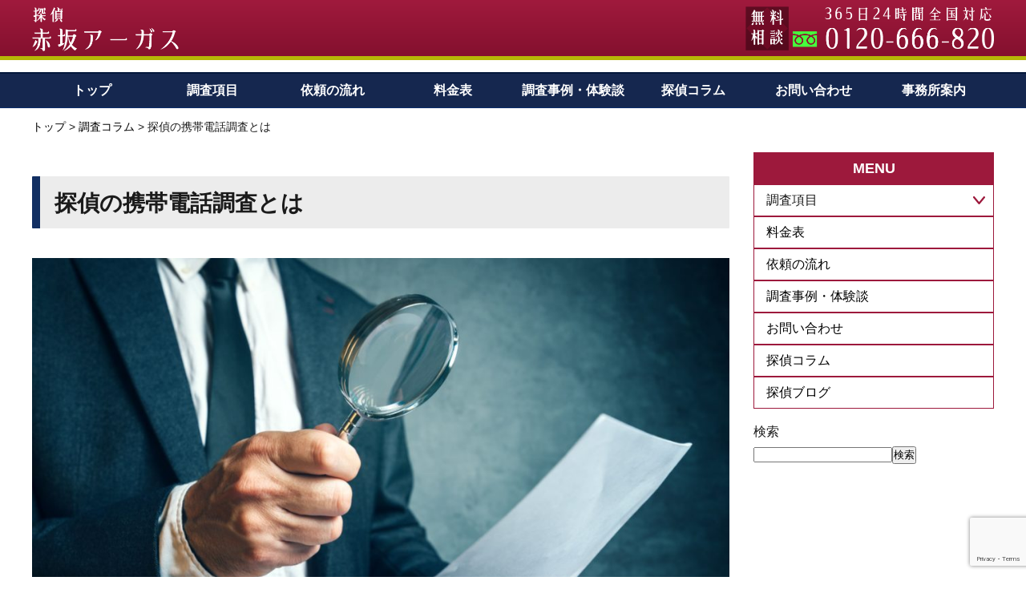

--- FILE ---
content_type: text/html; charset=UTF-8
request_url: https://www.gfmd-fmmd.org/keitaidenwa/
body_size: 62518
content:
<!DOCTYPE HTML>
<html lang="ja" xmlns:og="http://ogp.me/ns#" xmlns:fb="http://www.facebook.com/2008/fbml">
<head>
<meta name="p:domain_verify" content="6e26b7a54b42ceb8df4403d68e070d7a"/>
<meta charset="UTF-8">

<link href="https://www.gfmd-fmmd.org/asset/wp-content/themes/gfmd-fmmd/style.css?29487223" rel="stylesheet" media="all" />
<link rel="shortcut icon" type="image/x-icon" href="https://www.gfmd-fmmd.org/asset/wp-content/themes/gfmd-fmmd/favicon.png" />
<link rel="icon" type="image/gif" href="https://www.gfmd-fmmd.org/asset/wp-content/themes/gfmd-fmmd/favicon.gif" />
<link rel="icon" type="image/png" href="https://www.gfmd-fmmd.org/asset/wp-content/themes/gfmd-fmmd/favicon.png" />
<link rel="apple-touch-icon" href="https://www.gfmd-fmmd.org/asset/wp-content/themes/gfmd-fmmd/screenshot.png" />

<link href="https://www.gfmd-fmmd.org/asset/wp-content/themes/gfmd-fmmd/smart.css" rel="stylesheet" media="all" />
<meta name="viewport" content="width=device-width, initial-scale=1" />
<meta name='robots' content='index, follow, max-image-preview:large, max-snippet:-1, max-video-preview:-1' />
<meta name="Keywords" content="携帯番号調査,携帯電話番号調査" />
	<!-- This site is optimized with the Yoast SEO plugin v22.5 - https://yoast.com/wordpress/plugins/seo/ -->
	<title>探偵の携帯電話調査とは</title>
	<meta name="description" content="個人を特定する携帯番号調査、携帯電話番号調査はかなりの高確率を誇り、完全成功報酬の料金制を実施している探偵赤坂アーガスにお任せ下さい。" />
	<link rel="canonical" href="https://www.gfmd-fmmd.org/keitaidenwa/" />
	<meta property="og:locale" content="ja_JP" />
	<meta property="og:type" content="article" />
	<meta property="og:title" content="探偵の携帯電話調査とは" />
	<meta property="og:description" content="個人を特定する携帯番号調査、携帯電話番号調査はかなりの高確率を誇り、完全成功報酬の料金制を実施している探偵赤坂アーガスにお任せ下さい。" />
	<meta property="og:url" content="https://www.gfmd-fmmd.org/keitaidenwa/" />
	<meta property="og:site_name" content="探偵赤坂アーガス" />
	<meta property="article:published_time" content="2021-10-25T08:52:55+00:00" />
	<meta property="article:modified_time" content="2024-11-01T06:42:10+00:00" />
	<meta property="og:image" content="https://www.gfmd-fmmd.org/asset/wp-content/uploads/2018/12/jyusyo_001-1024x684.jpg" />
	<meta name="author" content="argus_master" />
	<meta name="twitter:card" content="summary_large_image" />
	<meta name="twitter:label1" content="執筆者" />
	<meta name="twitter:data1" content="argus_master" />
	<meta name="twitter:label2" content="推定読み取り時間" />
	<meta name="twitter:data2" content="25 minutes" />
	<script type="application/ld+json" class="yoast-schema-graph">{"@context":"https://schema.org","@graph":[{"@type":"Article","@id":"https://www.gfmd-fmmd.org/keitaidenwa/#article","isPartOf":{"@id":"https://www.gfmd-fmmd.org/keitaidenwa/"},"author":{"name":"argus_master","@id":"https://www.gfmd-fmmd.org/#/schema/person/15c20a8f523edd3d8bcd4613411b615f"},"headline":"探偵の携帯電話調査とは","datePublished":"2021-10-25T08:52:55+00:00","dateModified":"2024-11-01T06:42:10+00:00","mainEntityOfPage":{"@id":"https://www.gfmd-fmmd.org/keitaidenwa/"},"wordCount":4,"commentCount":0,"publisher":{"@id":"https://www.gfmd-fmmd.org/#organization"},"image":{"@id":"https://www.gfmd-fmmd.org/keitaidenwa/#primaryimage"},"thumbnailUrl":"https://www.gfmd-fmmd.org/asset/wp-content/uploads/2018/12/jyusyo_001-1024x684.jpg","articleSection":["調査コラム"],"inLanguage":"ja","potentialAction":[{"@type":"CommentAction","name":"Comment","target":["https://www.gfmd-fmmd.org/keitaidenwa/#respond"]}]},{"@type":"WebPage","@id":"https://www.gfmd-fmmd.org/keitaidenwa/","url":"https://www.gfmd-fmmd.org/keitaidenwa/","name":"探偵の携帯電話調査とは","isPartOf":{"@id":"https://www.gfmd-fmmd.org/#website"},"primaryImageOfPage":{"@id":"https://www.gfmd-fmmd.org/keitaidenwa/#primaryimage"},"image":{"@id":"https://www.gfmd-fmmd.org/keitaidenwa/#primaryimage"},"thumbnailUrl":"https://www.gfmd-fmmd.org/asset/wp-content/uploads/2018/12/jyusyo_001-1024x684.jpg","datePublished":"2021-10-25T08:52:55+00:00","dateModified":"2024-11-01T06:42:10+00:00","description":"個人を特定する携帯番号調査、携帯電話番号調査はかなりの高確率を誇り、完全成功報酬の料金制を実施している探偵赤坂アーガスにお任せ下さい。","breadcrumb":{"@id":"https://www.gfmd-fmmd.org/keitaidenwa/#breadcrumb"},"inLanguage":"ja","potentialAction":[{"@type":"ReadAction","target":["https://www.gfmd-fmmd.org/keitaidenwa/"]}]},{"@type":"ImageObject","inLanguage":"ja","@id":"https://www.gfmd-fmmd.org/keitaidenwa/#primaryimage","url":"https://www.gfmd-fmmd.org/asset/wp-content/uploads/2018/12/jyusyo_001.jpg","contentUrl":"https://www.gfmd-fmmd.org/asset/wp-content/uploads/2018/12/jyusyo_001.jpg","width":1200,"height":801},{"@type":"BreadcrumbList","@id":"https://www.gfmd-fmmd.org/keitaidenwa/#breadcrumb","itemListElement":[{"@type":"ListItem","position":1,"name":"トップ","item":"https://www.gfmd-fmmd.org/"},{"@type":"ListItem","position":2,"name":"調査コラム","item":"https://www.gfmd-fmmd.org/category/chousa-column/"},{"@type":"ListItem","position":3,"name":"探偵の携帯電話調査とは"}]},{"@type":"WebSite","@id":"https://www.gfmd-fmmd.org/#website","url":"https://www.gfmd-fmmd.org/","name":"探偵赤坂アーガス","description":"探偵 調査料金の格安プラン 安心料金の探偵事務所","publisher":{"@id":"https://www.gfmd-fmmd.org/#organization"},"potentialAction":[{"@type":"SearchAction","target":{"@type":"EntryPoint","urlTemplate":"https://www.gfmd-fmmd.org/?s={search_term_string}"},"query-input":"required name=search_term_string"}],"inLanguage":"ja"},{"@type":"Organization","@id":"https://www.gfmd-fmmd.org/#organization","name":"探偵赤坂アーガス","url":"https://www.gfmd-fmmd.org/","logo":{"@type":"ImageObject","inLanguage":"ja","@id":"https://www.gfmd-fmmd.org/#/schema/logo/image/","url":"https://www.gfmd-fmmd.org/asset/wp-content/uploads/2021/10/screenshot-1.png","contentUrl":"https://www.gfmd-fmmd.org/asset/wp-content/uploads/2021/10/screenshot-1.png","width":1200,"height":630,"caption":"探偵赤坂アーガス"},"image":{"@id":"https://www.gfmd-fmmd.org/#/schema/logo/image/"}},{"@type":"Person","@id":"https://www.gfmd-fmmd.org/#/schema/person/15c20a8f523edd3d8bcd4613411b615f","name":"argus_master","sameAs":["https://www.gfmd-fmmd.org/asset"]}]}</script>
	<!-- / Yoast SEO plugin. -->


<link rel='dns-prefetch' href='//ajax.googleapis.com' />
<link rel="alternate" title="oEmbed (JSON)" type="application/json+oembed" href="https://www.gfmd-fmmd.org/wp-json/oembed/1.0/embed?url=https%3A%2F%2Fwww.gfmd-fmmd.org%2Fkeitaidenwa%2F" />
<link rel="alternate" title="oEmbed (XML)" type="text/xml+oembed" href="https://www.gfmd-fmmd.org/wp-json/oembed/1.0/embed?url=https%3A%2F%2Fwww.gfmd-fmmd.org%2Fkeitaidenwa%2F&#038;format=xml" />
<style id='wp-img-auto-sizes-contain-inline-css' type='text/css'>
img:is([sizes=auto i],[sizes^="auto," i]){contain-intrinsic-size:3000px 1500px}
/*# sourceURL=wp-img-auto-sizes-contain-inline-css */
</style>
<style id='wp-emoji-styles-inline-css' type='text/css'>

	img.wp-smiley, img.emoji {
		display: inline !important;
		border: none !important;
		box-shadow: none !important;
		height: 1em !important;
		width: 1em !important;
		margin: 0 0.07em !important;
		vertical-align: -0.1em !important;
		background: none !important;
		padding: 0 !important;
	}
/*# sourceURL=wp-emoji-styles-inline-css */
</style>
<style id='wp-block-library-inline-css' type='text/css'>
:root{--wp-block-synced-color:#7a00df;--wp-block-synced-color--rgb:122,0,223;--wp-bound-block-color:var(--wp-block-synced-color);--wp-editor-canvas-background:#ddd;--wp-admin-theme-color:#007cba;--wp-admin-theme-color--rgb:0,124,186;--wp-admin-theme-color-darker-10:#006ba1;--wp-admin-theme-color-darker-10--rgb:0,107,160.5;--wp-admin-theme-color-darker-20:#005a87;--wp-admin-theme-color-darker-20--rgb:0,90,135;--wp-admin-border-width-focus:2px}@media (min-resolution:192dpi){:root{--wp-admin-border-width-focus:1.5px}}.wp-element-button{cursor:pointer}:root .has-very-light-gray-background-color{background-color:#eee}:root .has-very-dark-gray-background-color{background-color:#313131}:root .has-very-light-gray-color{color:#eee}:root .has-very-dark-gray-color{color:#313131}:root .has-vivid-green-cyan-to-vivid-cyan-blue-gradient-background{background:linear-gradient(135deg,#00d084,#0693e3)}:root .has-purple-crush-gradient-background{background:linear-gradient(135deg,#34e2e4,#4721fb 50%,#ab1dfe)}:root .has-hazy-dawn-gradient-background{background:linear-gradient(135deg,#faaca8,#dad0ec)}:root .has-subdued-olive-gradient-background{background:linear-gradient(135deg,#fafae1,#67a671)}:root .has-atomic-cream-gradient-background{background:linear-gradient(135deg,#fdd79a,#004a59)}:root .has-nightshade-gradient-background{background:linear-gradient(135deg,#330968,#31cdcf)}:root .has-midnight-gradient-background{background:linear-gradient(135deg,#020381,#2874fc)}:root{--wp--preset--font-size--normal:16px;--wp--preset--font-size--huge:42px}.has-regular-font-size{font-size:1em}.has-larger-font-size{font-size:2.625em}.has-normal-font-size{font-size:var(--wp--preset--font-size--normal)}.has-huge-font-size{font-size:var(--wp--preset--font-size--huge)}.has-text-align-center{text-align:center}.has-text-align-left{text-align:left}.has-text-align-right{text-align:right}.has-fit-text{white-space:nowrap!important}#end-resizable-editor-section{display:none}.aligncenter{clear:both}.items-justified-left{justify-content:flex-start}.items-justified-center{justify-content:center}.items-justified-right{justify-content:flex-end}.items-justified-space-between{justify-content:space-between}.screen-reader-text{border:0;clip-path:inset(50%);height:1px;margin:-1px;overflow:hidden;padding:0;position:absolute;width:1px;word-wrap:normal!important}.screen-reader-text:focus{background-color:#ddd;clip-path:none;color:#444;display:block;font-size:1em;height:auto;left:5px;line-height:normal;padding:15px 23px 14px;text-decoration:none;top:5px;width:auto;z-index:100000}html :where(.has-border-color){border-style:solid}html :where([style*=border-top-color]){border-top-style:solid}html :where([style*=border-right-color]){border-right-style:solid}html :where([style*=border-bottom-color]){border-bottom-style:solid}html :where([style*=border-left-color]){border-left-style:solid}html :where([style*=border-width]){border-style:solid}html :where([style*=border-top-width]){border-top-style:solid}html :where([style*=border-right-width]){border-right-style:solid}html :where([style*=border-bottom-width]){border-bottom-style:solid}html :where([style*=border-left-width]){border-left-style:solid}html :where(img[class*=wp-image-]){height:auto;max-width:100%}:where(figure){margin:0 0 1em}html :where(.is-position-sticky){--wp-admin--admin-bar--position-offset:var(--wp-admin--admin-bar--height,0px)}@media screen and (max-width:600px){html :where(.is-position-sticky){--wp-admin--admin-bar--position-offset:0px}}
/*wp_block_styles_on_demand_placeholder:69745c058f957*/
/*# sourceURL=wp-block-library-inline-css */
</style>
<style id='classic-theme-styles-inline-css' type='text/css'>
/*! This file is auto-generated */
.wp-block-button__link{color:#fff;background-color:#32373c;border-radius:9999px;box-shadow:none;text-decoration:none;padding:calc(.667em + 2px) calc(1.333em + 2px);font-size:1.125em}.wp-block-file__button{background:#32373c;color:#fff;text-decoration:none}
/*# sourceURL=/wp-includes/css/classic-themes.min.css */
</style>
<link rel='stylesheet' id='contact-form-7-css' href='https://www.gfmd-fmmd.org/asset/wp-content/plugins/contact-form-7/includes/css/styles.css?ver=5.9.3' type='text/css' media='all' />
<script type="text/javascript" src="//ajax.googleapis.com/ajax/libs/jquery/3.5.1/jquery.min.js?ver=1.11.0" id="jquery-js"></script>
<script type="text/javascript" src="//ajax.googleapis.com/ajax/libs/jqueryui/1.10.3/jquery-ui.min.js?ver=1.10.3" id="jquery ui-js"></script>
<link rel="https://api.w.org/" href="https://www.gfmd-fmmd.org/wp-json/" /><link rel="alternate" title="JSON" type="application/json" href="https://www.gfmd-fmmd.org/wp-json/wp/v2/posts/704" /><link rel="EditURI" type="application/rsd+xml" title="RSD" href="https://www.gfmd-fmmd.org/asset/xmlrpc.php?rsd" />
<link rel='shortlink' href='https://www.gfmd-fmmd.org/?p=704' />
<link rel="alternate" type="application/atom+xml" title="探偵赤坂アーガス Atom Feed" href="https://www.gfmd-fmmd.org/feed/atom/" />
<link rel="alternate" type="application/rss+xml" title="探偵赤坂アーガス RSS Feed" href="https://www.gfmd-fmmd.org/feed/" />
<link rel="pingback" href="https://www.gfmd-fmmd.org/asset/xmlrpc.php" />
<link rel="meta" href="https://www.gfmd-fmmd.org/feed/rdf/" />
<meta name="theme-color" content="#ffffff">
<meta name="google-site-verification" content="QXT9DNQkf082gEVKGi4uEFNhY4Fb-Aq1EevhTc2crig" />
</head>
<body class="wp-singular post-template-default single single-post postid-704 single-format-standard wp-theme-gfmd-fmmd p-other">
<header>
<div id="header_body">
<div id="header">
<div class="wrap">
<p id="sitelogo"><a href="https://www.gfmd-fmmd.org/"><img src="https://www.gfmd-fmmd.org/asset/wp-content/themes/gfmd-fmmd/img/logo.png" alt="探偵事務所　赤坂アーガス東京"></a></p>
<div class="head_tel">
<img src="https://www.gfmd-fmmd.org/asset/wp-content/themes/gfmd-fmmd/img/head_tel.png" alt="">
<a href="tel:0120-666-820" class="tel"></a>
<a href="https://www.gfmd-fmmd.org/contact" class="contact"></a>
</div>
</div>
</div>
<nav>
<div id="nav">
<div class="wrap">
<div class="menu-mainmenu-container"><ul id="menu-mainmenu" class="main_menu"><li id="menu-item-35" class="menu-item menu-item-type-post_type menu-item-object-page menu-item-home menu-item-35"><a href="https://www.gfmd-fmmd.org/">トップ</a></li>
<li id="menu-item-48" class="menu-item menu-item-type-taxonomy menu-item-object-category menu-item-48"><a href="https://www.gfmd-fmmd.org/category/service/">調査項目</a></li>
<li id="menu-item-40" class="menu-item menu-item-type-post_type menu-item-object-page menu-item-40"><a href="https://www.gfmd-fmmd.org/nagare/">依頼の流れ</a></li>
<li id="menu-item-41" class="menu-item menu-item-type-post_type menu-item-object-page menu-item-41"><a href="https://www.gfmd-fmmd.org/ryoukin/">料金表</a></li>
<li id="menu-item-44" class="menu-item menu-item-type-post_type menu-item-object-page menu-item-44"><a href="https://www.gfmd-fmmd.org/case/">調査事例・体験談</a></li>
<li id="menu-item-42" class="menu-item menu-item-type-post_type menu-item-object-page menu-item-has-children menu-item-42"><a href="https://www.gfmd-fmmd.org/column/">探偵コラム</a>
<ul class="sub-menu">
	<li id="menu-item-1347" class="menu-item menu-item-type-taxonomy menu-item-object-category menu-item-1347"><a href="https://www.gfmd-fmmd.org/category/erabikata/">やさしい探偵事務所の選び方</a></li>
	<li id="menu-item-1345" class="menu-item menu-item-type-taxonomy menu-item-object-category menu-item-1345"><a href="https://www.gfmd-fmmd.org/category/about-research/">浮気調査について</a></li>
	<li id="menu-item-1372" class="menu-item menu-item-type-custom menu-item-object-custom menu-item-1372"><a href="https://www.gfmd-fmmd.org/blogs/">探偵ブログ</a></li>
	<li id="menu-item-1346" class="menu-item menu-item-type-taxonomy menu-item-object-category menu-item-1346"><a href="https://www.gfmd-fmmd.org/category/knowledge/">浮気・不倫の知識</a></li>
</ul>
</li>
<li id="menu-item-36" class="menu-item menu-item-type-post_type menu-item-object-page menu-item-36"><a href="https://www.gfmd-fmmd.org/contact/">お問い合わせ</a></li>
<li id="menu-item-39" class="menu-item menu-item-type-post_type menu-item-object-page menu-item-has-children menu-item-39"><a href="https://www.gfmd-fmmd.org/annai/">事務所案内</a>
<ul class="sub-menu">
	<li id="menu-item-1344" class="menu-item menu-item-type-taxonomy menu-item-object-category menu-item-1344"><a href="https://www.gfmd-fmmd.org/category/about-tantei/">探偵について</a></li>
</ul>
</li>
</ul></div></div>

<div class="smart_address none"><span><img src="/img/smart_address.png" alt=""></span>
<a href="tel:0120-666-820" class="tel"></a>
<a href="https://www.gfmd-fmmd.org/contact" class="contact"></a>
<a href="https://lin.ee/fnPBGAY" class="line" target="_blank"></a>
</div>

</div>
</nav>
<div id="smart_btn" class="smart"><span class="a"></span><span class="b"></span><span class="c"></span></div>
<div class="smart_address none"><span><img src="/img/smart_address.png" alt=""></span>
<a href="tel:0120-666-820" class="tel"></a>
<a href="https://www.gfmd-fmmd.org/contact" class="contact"></a>
<a href="https://lin.ee/fnPBGAY" class="line" target="_blank"></a>
</div>
</div>
</header>

<main>
<div id="main">
<div class="content_body wrap">
<div id="article">
<article>
<div id="page_header">

<div class="wrap">
<p id="pankuzu"><span><span><a href="https://www.gfmd-fmmd.org/">トップ</a></span> &gt; <span><a href="https://www.gfmd-fmmd.org/category/chousa-column/">調査コラム</a></span> &gt; <span class="breadcrumb_last" aria-current="page">探偵の携帯電話調査とは</span></span></p>
<h1 id="page_title">探偵の携帯電話調査とは</h1>
</div>
</div>

<div class="wrap">
<div class="content_post">

<figure class="wp-block-image size-large"><img fetchpriority="high" decoding="async" width="1024" height="684" src="https://www.gfmd-fmmd.org/asset/wp-content/uploads/2018/12/jyusyo_001-1024x684.jpg" alt="keitai" class="wp-image-2395" srcset="https://www.gfmd-fmmd.org/asset/wp-content/uploads/2018/12/jyusyo_001-1024x684.jpg 1024w, https://www.gfmd-fmmd.org/asset/wp-content/uploads/2018/12/jyusyo_001-800x534.jpg 800w, https://www.gfmd-fmmd.org/asset/wp-content/uploads/2018/12/jyusyo_001-768x513.jpg 768w, https://www.gfmd-fmmd.org/asset/wp-content/uploads/2018/12/jyusyo_001.jpg 1200w" sizes="(max-width: 1024px) 100vw, 1024px" /></figure>


<div class="h2"> </div>
<div class="h3">
<h3>探偵が携帯電話番号調査いたします</h3>
</div>
<div class="h4">
<h4>携帯電話番号調査なら探偵赤坂アーガスへお任せください</h4>
</div>
<div>
<p>探偵の携帯電話番号調査とは</p>
<p>探偵の携帯電話番号調査とはどういった調査で何に利用？</p>
<p>一概に携帯電話番号調査といっても何が分かるの？</p>
<p>名前や住所から携帯電話番号が調べられるのですか？</p>
<p>まず携帯電話番号を調査することはかなり難易度が高く、データ関連から判明させること以外はかなり難しい調査であることには変わりありません。</p>
<p>探偵の携帯電話番号の調査は、現代の社会において非常に難しいものとなっており、その難易度の高さは、プライバシーの保護や法的規制の厳格さからもたらされるものです。携帯電話番号に関連する情報は、個人情報の中でも特に機密性が高く扱われています。そのため、携帯電話番号の所有者やその関連情報にアクセスするためには、非常に厳格な条件や手続きが要求されることが一般的です。このようなデータは、通常、通信事業者や関係機関が厳重に管理しており、正当な手続きや特定の許可がない限り、第三者がこれにアクセスすることはできません。</p>
<p>まず、携帯電話の所有者に関する情報は、通信事業者によって厳重に保護されています。通信事業者は、顧客のプライバシーを守るため、法令に基づいた厳格なデータ保護ポリシーを採用しており、顧客の個人情報が不正に利用されないようにしています。このため、探偵が携帯電話番号に関連する調査を行う際には、合法的かつ倫理的な手段を用いて情報を収集する必要があります。具体的には、通信事業者からの協力を得ることが一つの方法として考えられますが、通信事業者が情報提供に応じるのは、通常、法的に有効な手続きが行われた場合に限られます。たとえば、裁判所の命令や捜査機関からの正式な要請があった場合にのみ、通信事業者は顧客情報の開示を行うことがあります。</p>
<p>さらに、公的なデータベースを利用して情報を取得することも考えられますが、これも非常に限定的です。公的データベースに登録されている情報は、多くの場合、一般に公開されているものではなく、特定の目的のためにのみアクセスが許可されています。そのため、探偵がこのようなデータベースにアクセスするには、法律に基づいた適切な手続きや許可が必要となります。また、公的なデータベースに登録されている情報自体が、必ずしも最新であるとは限らないため、調査の正確性を確保するためには、他の情報源と併用して慎重に検討する必要があります。</p>
<p>また、携帯電話番号の調査に関連するもう一つの課題は、依頼者のプライバシーを尊重しつつ調査を進める必要がある点です。探偵業務においては、依頼者から提供される情報や調査内容が、依頼者のプライバシーに関わるものであることが多いため、調査を進めるにあたっては、依頼者のプライバシーを確保しながら進めることが求められます。たとえば、依頼者が特定の携帯電話番号を持つ人物に関する情報を知りたい場合、その調査が法的に許容される範囲内で行われていることを確認する必要があります。違法な手段や不正な方法で情報を収集することは、探偵自身だけでなく、依頼者にも法的リスクをもたらす可能性があるため、非常に注意が必要です。</p>
<p>携帯電話番号の調査を行う上で、探偵は法令を順守し、常に正当な手段を用いることが重要です。これには、依頼者の目的に応じた適切な調査方法の選択や、調査結果の報告において正確かつ透明性のある情報提供を行うことが含まれます。たとえば、探偵は依頼者に対して、どのような方法で情報を収集したのか、そしてその情報がどの程度の信頼性を持っているのかを正確に伝える必要があります。また、収集した情報が法的に問題ないものであるかどうかを確認し、依頼者がその情報をどのように使用するかについても、法的なアドバイスを行うことが求められる場合があります。</p>
<p>さらに、携帯電話番号の調査は、単なる情報収集にとどまらず、その後の対応や処理にも慎重なアプローチが必要です。たとえば、調査によって特定の携帯電話番号の所有者が明らかになった場合、その情報をどのように扱うかは、依頼者の意図や法的な要件によって異なります。違法な行為や不正な目的でその情報が使用されないように、探偵は調査結果の取り扱いにおいても厳重な管理が求められます。</p>
<p>このように、携帯電話番号の調査は、探偵にとっても非常に困難であり、高度な専門知識と法的な知識が必要となります。特に、現代の社会においては、プライバシーの保護が重要視されており、そのための法的規制も厳しくなっています。したがって、探偵が携帯電話番号に関連する調査を行う際には、常に法令を順守し、依頼者や関係者のプライバシーを保護しながら、合法的かつ倫理的な手段を用いて調査を進めることが求められるのです。</p>
<p>結果的に、特定の人物に関する情報を入手するためには、何らかの特殊な工作を行い、調査を進めていくほかありません。具体的には、対象者の交友関係を徹底的に調査し、友人や知人から必要な情報を引き出すことが一つの方法となります。しかし、その際に友人から対象者の携帯電話番号を聞き出すという行為は、実際には非常に困難を伴うものです。特に、調査対象の人物と直接的な関係を持たない場合、友人から携帯電話番号を聞くためには多くの障壁が存在します。私たちがこの情報を取得するためには、依頼人が求めている携帯電話番号を知りたい相手に対して何らかの工作を仕掛け、彼らから直接教えてもらうという方法が考えられますが、そのためには細心の注意と準備が必要です。</p>
<p>このような工作を行うことは決して不可能ではありませんが、実行に移すにあたっては様々な準備作業が求められます。具体的には、対象者の人間関係や行動パターンを詳しく分析し、どのようなアプローチが効果的であるかを検討しなければなりません。このような準備にかかる日数や経費は相当なものとなるため、調査の実行にはかなりのリソースが求められることになります。この点を考慮すると、情報を得ることの難易度は非常に高いという結論に至るでしょう。果たして、あなたは見ず知らずの他人に対して、どのような状況で自分の携帯電話番号を教えることができるでしょうか？その点を深く考えていただければ、自ずとこの課題が抱える難しさの程度を理解していただけるのではないかと思います。</p>
<p>一方で、携帯電話番号をもとに、その持ち主の名前や住所を特定することは果たして可能なのでしょうか？実際のところ、昔から一般的な固定電話番号を使って住所を調査することは、探偵の業務において日常茶飯事として行われてきました。これは、固定電話番号が通常、特定の住所に紐づけられているため、比較的容易に情報を取得できるからです。もちろん、名前や他の個人情報が多ければ多いほど、判明率は飛躍的に向上します。この手法を携帯電話番号に応用する場合でも、同様の原則が成り立つことが多いのです。</p>
<p>携帯電話番号から持ち主の情報を特定する確率は、適切な情報が揃っている場合には90パーセント以上に達することもあると言われています。これは、携帯電話の利用が広まっている現代においても、個人情報が何らかの形で漏れ出すことが多いからです。例えば、SNSや様々なオンラインサービスでの登録情報や取引履歴がヒントとなり得るのです。しかし、その一方で、携帯電話番号が個人に密接に関連付けられているため、特定の条件下でなければ簡単に情報が得られないことも事実です。</p>
<p>このように、携帯電話番号から持ち主の名前や住所を特定することは理論的には可能ではあるものの、実際の状況においては多くの要因が絡み合うため、実行には高度な技術や経験が必要とされます。したがって、調査を行う際には、十分な準備と計画が不可欠であり、それが成功への鍵となるでしょう。</p>
<p><img decoding="async" class="alignnone size-full wp-image-5357" src="https://www.gfmd-fmmd.org/asset/wp-content/uploads/2018/12/30659098_s.jpg" alt="" width="640" height="427" /></p>
<p>現代社会においては、意外なことに多くの人々がさまざまな店舗やサービスに自身の携帯電話番号を登録しているケースが非常に多く見受けられます。例えば、自宅地域における宅配業者やレンタルビデオ店、さらにはピザなどのデリバリー飲食店といった、身近なサービスの利用に際して、携帯電話番号を登録することは一般的になっています。このような情報は、店舗側が顧客との連絡を円滑にするためや、プロモーション活動を行うために不可欠な要素となっているため、多くの人が抵抗なく電話番号を提供しています。</p>
<p>また、近年では、さまざまな会員名簿やデータベースに記載された携帯電話番号を検索することで、個人名や登録住所が容易に出てくるシステムも増えてきています。こうしたデータベースは、特にマーケティングやリサーチの目的で利用されており、一定の条件を満たすことでアクセスできる情報として、多くの人々に利用されています。このように、意図せずに個人情報が公開されていることが少なくなく、時にはこれらのデータが集約され、名簿業者に流通していることも事実です。</p>
<p>さらに、最近の技術の進歩により、個人情報が集められる手段も多様化してきています。SNSやオンラインサービスの普及に伴い、人々は自身の情報をより多くのプラットフォームに提供するようになり、その結果として情報の流出や不正利用のリスクが高まっています。このような情報は、調査の際に非常に貴重な資料となる場合があります。名簿業者が取り扱う情報は、もはや単なる電話番号や住所だけではなく、個々の生活パターンや嗜好に関するデータも含まれており、ターゲットを絞ったアプローチが可能となっています。</p>
<p>このような状況の中で、探偵業界においては、単に公にされている情報を利用するだけではなく、独自の情報網を駆使して携帯電話番号から相手の氏名や住所を特定する手法が重要視されています。探偵赤坂アーガスでは、長年の経験を基にした独自のリサーチ手法や、各種情報源から得られた知見を活用し、迅速かつ正確な情報収集を行っています。このため、顧客のニーズに応じた詳細な調査が可能であり、個人の特定に至るまでのプロセスを徹底的に行います。</p>
<p>具体的には、様々な情報源を利用し、携帯電話番号を手がかりにしながら、関連するデータを集めて分析することで、最終的には氏名や住所に至る情報を引き出すことができるのです。このように、現代の情報社会においては、個人の情報が思わぬ形で結びつき、探偵業務においてもそれを活用することが求められています。結果として、私たちはより効果的に依頼者の要望に応えることができるようになっています。</p>
<p>近年、携帯電話番号やメールアドレスといった基本的な連絡手段を知っているだけで、相手を信頼してしまう人が増加している現状があります。これらの情報を知っているということが、相手との関係性を深くしたと感じ、安心感を持ってしまうケースが多いのです。特に、携帯電話を使った会話やメールでのやり取りを通じて、対面でのコミュニケーションをあまり持たずに、相手と親しい仲であると錯覚してしまうことが増えています。このような状況が続くと、やがて深い交際へと発展することもありますが、実際には相手が既婚者であったり、他のパートナーを持っていることが発覚することがあり、その際には事態が一気に深刻化します。</p>
<p>たとえば、相手に家庭があり、その事実が発覚しそうになった途端に、携帯電話での連絡が一切取れなくなる、メールがブロックされるといった事態に直面することも少なくありません。突然の連絡手段の遮断は、特に女性にとって大きなショックをもたらします。しかも、さらに状況が悪化するケースもあり、交際相手が妊娠を知った途端、連絡が完全に途絶えてしまうといった事例も報告されています。このような事態は、笑い話どころか深刻な問題であり、相手の無責任な行動により、被害を受けた女性が精神的、経済的に追い込まれることさえあります。</p>
<p>また、このようなトラブルは金銭や物品の貸し借りに関しても多発しています。携帯電話やメールアドレスで頻繁に連絡を取り合っていた相手に対して、信頼感を抱き、金銭を貸したり、物品を預けたりするケースがあります。しかし、いざ返金や返却を求めた途端に、相手からの連絡が完全に途絶えてしまったり、相手が行方をくらますといった問題が発生することが多々あります。このような状況に陥ると、被害者は非常に困難な立場に追い込まれます。相手の所在や本当の身元を特定する手段が限られているため、泣き寝入りせざるを得ない場合も少なくありません。</p>
<p>こうした事態に陥る原因の一つとして、詐欺を働く側の人間が、携帯電話番号やメールアドレスだけでは個人を特定することが難しいと考えている点が挙げられます。詐欺を計画的に行う人物は、最初から本名や正確な住所を明かさず、あくまで携帯電話やメールアドレスといった、比較的匿名性の高い連絡手段に依存する傾向があります。これにより、相手が本気で自分を追及しようとしても、その足取りをたどるのが難しくなります。</p>
<p>中には、さらに巧妙な手口を用いる詐欺師も存在します。たとえば、最初から偽名を使用し、仮名でのやり取りを行い続けるケースです。住所についても、実際に居住している場所ではなく、仮の住所を教え、特定のマンションの一室や、仮名で契約された郵便受けを指定するなど、あらゆる手段を講じて自分の本当の情報を隠そうとします。このような手口を使うことで、相手に信用させながらも、最終的には自分が追跡されないように細心の注意を払っています。</p>
<p>また、こういった詐欺行為を行う人物は、ターゲットの心理を巧みに利用します。携帯電話やメールのやり取りが頻繁になるにつれ、相手は次第に警戒心を失い、相手に対する信頼感を深めていきます。特に、相手が優しい言葉をかけたり、親しげな態度を取ったりすると、その信頼感はさらに増大します。しかし、この信頼感が詐欺師にとっては最大の武器となるのです。一度信頼を得た相手は、携帯電話やメールアドレスといった限定的な情報に基づいて相手を信用し、実際の身元や詳細な背景について深く調べようとしなくなります。この隙を狙って、詐欺師は金銭や物品を騙し取ったり、深刻なトラブルに巻き込むことができるのです。</p>
<p>こうした問題が増えている背景には、現代のデジタルコミュニケーションの普及と、それに伴う匿名性の高さがあります。インターネットや携帯電話の普及により、顔を合わせずに人とつながることが容易になった反面、相手の本当の身元や意図を知ることが難しくなっています。そのため、簡単に信頼を寄せてしまい、後になって相手の本性や本当の状況が明らかになるというケースが多発しているのです。</p>
<p>このような事態を避けるためには、相手を安易に信じるのではなく、十分な情報を収集し、慎重に判断することが重要です。特に、携帯電話やメールアドレスだけで相手を信頼するのはリスクが高い行為であり、相手の正確な情報や背景を確認することが不可欠です。場合によっては、プロの調査員や探偵に依頼して、相手の身元を確認することも一つの方法です。</p>
<p>これは詐欺師と何ら変わりません。</p>
<p><img decoding="async" class="alignnone size-full wp-image-5334" src="https://www.gfmd-fmmd.org/asset/wp-content/uploads/2018/09/pixta_47274162_S.jpg" alt="" width="640" height="427" /></p>
<p>配偶者の浮気問題に直面する際、多くの方が電話やメールを通じて頻繁に連絡を取り合っている相手の存在を知っているものの、その浮気相手を特定することができずに悩むケースがよくあります。このような状況においては、探偵の力を借りることで、携帯電話番号を調査することによって浮気相手の特定が可能になるのです。携帯電話番号から住所や氏名を調べることができれば、それを手がかりに浮気の証拠を収集することが容易になります。</p>
<p>浮気の証拠を押さえることができれば、浮気相手に対して慰謝料を請求するなどの法的措置をとることも簡単に進められるようになります。これは、特に法律的な手続きを考えている方にとっては非常に重要なステップです。具体的な証拠が手に入ることで、法的根拠が強化され、正当な請求を行うための材料をしっかりと揃えることができるのです。</p>
<p>ただし、探偵赤坂アーガスにおいても、持っている情報から必ずしも特定できるという保証はありません。それでも、当社の調査方法は他の探偵事務所と比較しても、その特定率は非常に高いという自信を持っています。実際に、同業の探偵社や興信所からも依頼が来るほどの実績を誇っています。これは、経験豊富なスタッフによる綿密な調査と、最新の情報収集技術を駆使した結果でもあります。</p>
<p>調査の際には、個人情報を扱うため、目的や状況について詳細にお話をお聞きすることが重要です。その上で、契約書を交わした後に調査依頼を受ける形となります。探偵赤坂アーガスでは、完全成功報酬制を採用していますので、調査の結果が得られなければ一切料金は発生しません。この制度により、依頼者の方々には安心して調査を依頼していただける環境を整えております。</p>
<p>このように、浮気問題に関する調査は、単に情報を得るだけでなく、その後の法的手続きに大きな影響を及ぼす重要なステップであるため、慎重に進める必要があります。結果が得られなければ料金が発生しないという安心感を持ちつつ、専門的なサポートを受けながら、冷静に対処していくことができるのです。ぜひ、信頼できる探偵に相談し、最適な解決策を見つけ出していただければと思います。</p>
<p>他の探偵事務所の中には、「検索料」と称して、調査の結果が得られなかった場合でも調査料金の20％から50％程度を請求するところがあると聞いています。こうした慣習は、依頼者にとって非常に不公平であると言わざるを得ません。なぜなら、結果が出なければ意味がないにもかかわらず、一定の料金が発生することで、依頼者は結果を得るために追加の負担を強いられるからです。しかし、探偵赤坂アーガスでは、そのような検索料金は一切発生しませんので、結果が得られなかった場合には1円もかかりません。これは、依頼者にとっての安心感を最優先に考えた結果です。</p>
<p>さらに、遠隔地からの依頼者様に対しても、特別な条件を設けており、探偵赤坂アーガスに来ていただけない方については、保証金などは一切必要ありません。成功報酬制でお受けいたしますので、依頼者様は結果が出なかった場合に金銭的なリスクを負うことなく、調査を依頼できる環境が整っています。もちろん、預かり証も発行いたしますので、安心してお任せいただけます。万が一、結果が得られなかった場合には、その保証金は全額返金いたしますので、依頼者様の負担を最小限に抑えることができます。</p>
<p>この携帯電話番号調査については、料金や期間が変動する場合があるため、契約時の料金が変更されることはありませんが、正確な料金を提示することはできません。そのため、必ずその都度お電話で確認を取っていただければと思います。携帯電話番号調査に関しては、99.99％という非常に高い判明率を誇る探偵赤坂アーガス東京にぜひご依頼ください。私たちの調査手法と経験豊富なスタッフによって、迅速かつ正確な結果を提供することが可能です。</p>
<p>さて、皆様に特にご注意いただきたい重要な事項がございます。最近、世の中では、携帯電話番号の調査が可能であるかのように低料金を謳い文句にし、実際には不正な手口で料金を騙し取るような詐欺が横行しています。具体的には、「検索料」と称して数千円から1〜2万円といった高額な金額を事前に入金するよう依頼され、その後に「結果が得られませんでした」という返答が返ってくるという形の詐欺手法です。このような悪質な業者は、実際には一切の検索行為を行わず、あたかも検索を行ったかのように見せかけることで、利用者から料金を不当に搾取するという新たな詐欺の手口を用いています。</p>
<p>さらに、さらに悪質な業者の中には、調査結果として空き家やマンションの空き室に関する情報を提示し、実際には何の調査も行わずに成功報酬を詐取するというような事例も報告されています。このような不正業者の巧妙な手口には、十分な注意が必要です。したがって、私たち一般市民がこのような詐欺に引っかからないためにも、信頼のおける探偵事務所を選ぶことが非常に重要です。</p>
<p>ここでご紹介いたしますのは、探偵赤坂アーガスという信頼できる探偵事務所です。この探偵事務所は、正確で信頼性の高い調査を行い、依頼者様の信頼に応えるために日々の業務に全力を尽くしていますので、安心してご依頼いただければと思います。私たち探偵赤坂アーガスは、透明性のあるサービスを提供し、依頼者様にとって最良の解決策を追求する姿勢を常に持ち続けています。</p>
<p>調査に関して不安や疑問がある方は、どうぞお気軽にお問い合わせください。私たちは、あなたの悩みや疑問に対して誠心誠意サポートさせていただきます。また、私たち探偵赤坂アーガスでは、他社に対する苦情や不満も多く耳にしています。しかしながら、探偵赤坂アーガスにご依頼いただいた方々は、検索料を一切受け取らない完全成功報酬制に基づいて調査を実施しており、ご依頼者様のご希望に誠意を持って対応しておりますので、どうぞご安心ください。</p>
<p>また、調査結果についても、私たちは正確で信頼性の高い情報を提供しておりますので、依頼者様は安心して私たちに調査をお任せいただけることでしょう。業者の中には詐欺行為を行う悪質な業者も存在するため、私たちとしても十分な注意が必要だと考えております。このような事情を鑑みると、信頼できる探偵事務所を選ぶことがいかに重要であるか、改めて実感させられます。</p>
<p>私たち探偵赤坂アーガスは、正確な調査を通じて、依頼者様の問題解決に向けて全力でサポートしてまいります。調査に関してお困りのことや疑問点がありましたら、どうか遠慮なく私たちにご相談ください。あなたの信頼を裏切らないためにも、私たちは誠実で信頼性の高いサービスを提供することをお約束いたします。私たちのサービスを通じて、安心して依頼いただける環境を整えていく所存です。</p>
<p>このように、私たちは依頼者様のニーズに応じた柔軟な対応を心がけており、どんな小さなことでも真剣に受け止め、誠心誠意対応いたします。信頼のおける探偵事務所を選ぶことが、詐欺や不正から身を守るための第一歩であることを、ぜひご理解いただければ幸いです。</p>
<div>
<div class="left_contents">
<p>携帯電話番号調査について電話でのお問合せ</p>
<div class="box_green100">
<p class="bold_line">相談専用電話</p>
<p class="bold_white">TEL 0120-666-820</p>
</div>
</div>
</div>
</div><div class="clear"></div>
</div>
</div>
</article>
</div>
<div id="aside">
<aside>
<p class="side_title">MENU</p>
<div id="side_nav">
<ul>
<li class="service_side"><span class="click">調査項目</span>
<ul class="ss_menu">
<li><a href="https://www.gfmd-fmmd.org/en/node/92/">浮気調査</a></li><li><a href="https://www.gfmd-fmmd.org/kekkon/">結婚調査</a></li><li><a href="https://www.gfmd-fmmd.org/shinpen/">身辺調査・身元調査</a></li><li><a href="https://www.gfmd-fmmd.org/en/pfp/policy-tools/migration-profiles/repository/">携帯電話番号調査</a></li><li><a href="https://www.gfmd-fmmd.org/en/documents-library/switzerland-2011/">行方不明調査</a></li><li><a href="https://www.gfmd-fmmd.org/investigation01/">素行調査</a></li><li><a href="https://www.gfmd-fmmd.org/en/">結婚詐欺</a></li><li><a href="https://www.gfmd-fmmd.org/en/document-library-en/20/">勤務先調査</a></li><li><a href="https://www.gfmd-fmmd.org/lang/">借金調査</a></li><li><a href="https://www.gfmd-fmmd.org/stalker/">ストーカー被害相談</a></li><li><a href="https://www.gfmd-fmmd.org/ijime/">いじめ調査</a></li><li><a href="https://www.gfmd-fmmd.org/touchou/">盗聴調査</a></li><li><a href="https://www.gfmd-fmmd.org/juusho/">住所調査</a></li><li><a href="https://www.gfmd-fmmd.org/saiyou/">採用調査</a></li><li><a href="https://www.gfmd-fmmd.org/credit/">信用調査</a></li><li><a href="https://www.gfmd-fmmd.org/sisanchousa/">資産調査</a></li><li><a href="https://www.gfmd-fmmd.org/bank/">銀行口座調査</a></li><li><a href="https://www.gfmd-fmmd.org/en/marketplace/marketplace/">自動車のナンバー調査 軽自動車のナンバーから住所 探偵</a></li><li><a href="https://www.gfmd-fmmd.org/firstlove/">中学時代の初恋の人探し</a></li><li><a href="https://www.gfmd-fmmd.org/yubin/">郵便物転送先調査</a></li><li><a href="https://www.gfmd-fmmd.org/data/">データ調査</a></li></ul>
</li>
</ul>
<div class="menu-side_top-container"><ul id="menu-side_top" class="menu"><li id="menu-item-1367" class="menu-item menu-item-type-post_type menu-item-object-page menu-item-1367"><a href="https://www.gfmd-fmmd.org/ryoukin/">料金表</a></li>
<li id="menu-item-1368" class="menu-item menu-item-type-post_type menu-item-object-page menu-item-1368"><a href="https://www.gfmd-fmmd.org/nagare/">依頼の流れ</a></li>
</ul></div><div class="menu-side_bottom-container"><ul id="menu-side_bottom" class="menu"><li id="menu-item-89" class="menu-item menu-item-type-post_type menu-item-object-page menu-item-89"><a href="https://www.gfmd-fmmd.org/case/">調査事例・体験談</a></li>
<li id="menu-item-87" class="menu-item menu-item-type-post_type menu-item-object-page menu-item-87"><a href="https://www.gfmd-fmmd.org/contact/">お問い合わせ</a></li>
<li id="menu-item-88" class="menu-item menu-item-type-post_type menu-item-object-page menu-item-88"><a href="https://www.gfmd-fmmd.org/column/">探偵コラム</a></li>
<li id="menu-item-1369" class="menu-item menu-item-type-custom menu-item-object-custom menu-item-1369"><a href="https://www.gfmd-fmmd.org/blogs/">探偵ブログ</a></li>
</ul></div></div>
<ul id="side_bannder"><li id="block-7" class="widget widget_block widget_search"><form role="search" method="get" action="https://www.gfmd-fmmd.org/" class="wp-block-search__button-outside wp-block-search__text-button wp-block-search"    ><label class="wp-block-search__label" for="wp-block-search__input-1" >検索</label><div class="wp-block-search__inside-wrapper" ><input class="wp-block-search__input" id="wp-block-search__input-1" placeholder="" value="" type="search" name="s" required /><button aria-label="検索" class="wp-block-search__button wp-element-button" type="submit" >検索</button></div></form></li>
</ul></aside>
</div>
<div class="clear"></div></div>
</div>
</main>


<section>
<div class="contact_box bottom_type">
<div class="wrap">
<p class="c_link"><img src="https://www.gfmd-fmmd.org/asset/wp-content/themes/gfmd-fmmd/img/contact_box_title.png" alt="24時間365日無料相談"><a href="tel:0120-666-820" class="tel"></a><a href="https://www.gfmd-fmmd.org/contact" class="contact"></a><a href="https://lin.ee/fnPBGAY" class="line_at" target="_blank"></a></p>
<div class="flex">
<div class="left"><span><a href="tel:0120-666-820"><img src="https://www.gfmd-fmmd.org/asset/wp-content/themes/gfmd-fmmd/img/tel_no.png" alt="0120-666-820"></a></span></div>
<div class="center"><span><a href="https://www.gfmd-fmmd.org/contact"><img src="https://www.gfmd-fmmd.org/asset/wp-content/themes/gfmd-fmmd/img/contact_btn.png" alt="WEBでお問い合わせ"></a></span></div>
<div class="right"><span><a href="https://lin.ee/fnPBGAY" target="_blank"><img src="https://www.gfmd-fmmd.org/asset/wp-content/themes/gfmd-fmmd/img/line_at_tex.png" alt="友だち追加 LINEで相談"></a></span></div>
</div>
</div>
</div>
</section>

<footer>
<div id="footer">
<div class="wrap">
<p class="footer_logo"><a href="https://www.gfmd-fmmd.org"><img src="https://www.gfmd-fmmd.org/asset/wp-content/themes/gfmd-fmmd/img/logo.png" alt=""></a></p>
<div class="flex">

<div class="box">
<p class="mx"></p>
<div class="menu-footer1-container"><ul id="menu-footer1" class="main_menu"><li id="menu-item-54" class="menu-item menu-item-type-post_type menu-item-object-page menu-item-home menu-item-54"><a href="https://www.gfmd-fmmd.org/">トップ</a></li>
<li id="menu-item-1365" class="menu-item menu-item-type-taxonomy menu-item-object-category menu-item-1365"><a href="https://www.gfmd-fmmd.org/category/service/">調査項目</a></li>
<li id="menu-item-60" class="menu-item menu-item-type-post_type menu-item-object-page menu-item-60"><a href="https://www.gfmd-fmmd.org/ryoukin/">料金表</a></li>
<li id="menu-item-59" class="menu-item menu-item-type-post_type menu-item-object-page menu-item-59"><a href="https://www.gfmd-fmmd.org/nagare/">依頼の流れ</a></li>
<li id="menu-item-61" class="menu-item menu-item-type-post_type menu-item-object-page menu-item-61"><a href="https://www.gfmd-fmmd.org/column/">探偵コラム</a></li>
<li id="menu-item-62" class="menu-item menu-item-type-post_type menu-item-object-page menu-item-62"><a href="https://www.gfmd-fmmd.org/case/">調査事例・体験談</a></li>
<li id="menu-item-55" class="menu-item menu-item-type-post_type menu-item-object-page menu-item-55"><a href="https://www.gfmd-fmmd.org/contact/">お問い合わせ</a></li>
<li id="menu-item-58" class="menu-item menu-item-type-post_type menu-item-object-page menu-item-58"><a href="https://www.gfmd-fmmd.org/annai/">事務所案内</a></li>
<li id="menu-item-1331" class="menu-item menu-item-type-post_type menu-item-object-page menu-item-1331"><a href="https://www.gfmd-fmmd.org/news/">お知らせ一覧</a></li>
<li id="menu-item-1371" class="menu-item menu-item-type-custom menu-item-object-custom menu-item-1371"><a href="https://www.gfmd-fmmd.org/blogs/">探偵ブログ</a></li>
<li id="menu-item-57" class="menu-item menu-item-type-post_type menu-item-object-page menu-item-57"><a href="https://www.gfmd-fmmd.org/privacypolicy/">プライバシーポリシー</a></li>
<li id="menu-item-56" class="menu-item menu-item-type-post_type menu-item-object-page menu-item-56"><a href="https://www.gfmd-fmmd.org/sitemap/">サイトマップ</a></li>
<li id="menu-item-3632" class="menu-item menu-item-type-custom menu-item-object-custom menu-item-3632"><a href="https://koushinjo.org/">興信所</a></li>
</ul></div></div>
<div class="box">
<p class="mx">調査項目</p>
<ul>
<li><a href="https://www.gfmd-fmmd.org/en/node/92/">浮気調査</a></li><li><a href="https://www.gfmd-fmmd.org/kekkon/">結婚調査</a></li><li><a href="https://www.gfmd-fmmd.org/shinpen/">身辺調査・身元調査</a></li><li><a href="https://www.gfmd-fmmd.org/en/pfp/policy-tools/migration-profiles/repository/">携帯電話番号調査</a></li><li><a href="https://www.gfmd-fmmd.org/en/documents-library/switzerland-2011/">行方不明調査</a></li><li><a href="https://www.gfmd-fmmd.org/investigation01/">素行調査</a></li><li><a href="https://www.gfmd-fmmd.org/en/">結婚詐欺</a></li><li><a href="https://www.gfmd-fmmd.org/en/document-library-en/20/">勤務先調査</a></li><li><a href="https://www.gfmd-fmmd.org/lang/">借金調査</a></li><li><a href="https://www.gfmd-fmmd.org/stalker/">ストーカー被害相談</a></li><li><a href="https://www.gfmd-fmmd.org/ijime/">いじめ調査</a></li><li><a href="https://www.gfmd-fmmd.org/touchou/">盗聴調査</a></li><li><a href="https://www.gfmd-fmmd.org/juusho/">住所調査</a></li><li><a href="https://www.gfmd-fmmd.org/saiyou/">採用調査</a></li><li><a href="https://www.gfmd-fmmd.org/credit/">信用調査</a></li><li><a href="https://www.gfmd-fmmd.org/sisanchousa/">資産調査</a></li><li><a href="https://www.gfmd-fmmd.org/bank/">銀行口座調査</a></li><li><a href="https://www.gfmd-fmmd.org/en/marketplace/marketplace/">自動車のナンバー調査 軽自動車のナンバーから住所 探偵</a></li><li><a href="https://www.gfmd-fmmd.org/firstlove/">中学時代の初恋の人探し</a></li><li><a href="https://www.gfmd-fmmd.org/yubin/">郵便物転送先調査</a></li><li><a href="https://www.gfmd-fmmd.org/data/">データ調査</a></li></ul>
</div>
<div class="box">
<p class="mx">探偵コラム</p>
<ul>
<li><a href="https://www.gfmd-fmmd.org/category/knowledge/">浮気・不倫の知識</a></li><li><a href="https://www.gfmd-fmmd.org/category/about-research/">浮気調査について</a></li><li><a href="https://www.gfmd-fmmd.org/category/about-tantei/">探偵について</a></li><li><a href="https://www.gfmd-fmmd.org/category/erabikata/">探偵事務所の選び方</a></li><li><a href="https://www.gfmd-fmmd.org/category/case/">調査事例</a></li><li><a href="https://www.gfmd-fmmd.org/category/taiken/">体験談</a></li><li><a href="https://www.gfmd-fmmd.org/category/blog/">調査員ブログ</a></li><li><a href="https://www.gfmd-fmmd.org/category/chousa-column/">調査コラム</a></li><li><a href="https://www.gfmd-fmmd.org/category/service/">調査項目</a></li><li><a href="https://www.gfmd-fmmd.org/category/tantei-column/">コラム</a></li></ul>
</div>
<div class="box">
<p class="mx"></p>
</div>

</div>
</div>
<p id="copyright"><small>(C)2026 浮気調査 探偵 東京 . Co.,Ltd. All Rights Reserved.</small></p>
</div>
</footer>
<div id="pagetop"><a href="#"></a></div>
<script src="https://cdn.jsdelivr.net/npm/@fancyapps/ui@4.0/dist/fancybox.umd.js"></script>
<link rel="stylesheet" href="https://cdn.jsdelivr.net/npm/@fancyapps/ui/dist/fancybox.css"/>
<script src="https://www.gfmd-fmmd.org/asset/wp-content/themes/gfmd-fmmd/js/scriptset.js"></script>
<script type="speculationrules">
{"prefetch":[{"source":"document","where":{"and":[{"href_matches":"/*"},{"not":{"href_matches":["/asset/wp-*.php","/asset/wp-admin/*","/asset/wp-content/uploads/*","/asset/wp-content/*","/asset/wp-content/plugins/*","/asset/wp-content/themes/gfmd-fmmd/*","/*\\?(.+)"]}},{"not":{"selector_matches":"a[rel~=\"nofollow\"]"}},{"not":{"selector_matches":".no-prefetch, .no-prefetch a"}}]},"eagerness":"conservative"}]}
</script>
<script type="text/javascript" src="https://www.gfmd-fmmd.org/asset/wp-content/plugins/contact-form-7/includes/swv/js/index.js?ver=5.9.3" id="swv-js"></script>
<script type="text/javascript" id="contact-form-7-js-extra">
/* <![CDATA[ */
var wpcf7 = {"api":{"root":"https://www.gfmd-fmmd.org/wp-json/","namespace":"contact-form-7/v1"}};
//# sourceURL=contact-form-7-js-extra
/* ]]> */
</script>
<script type="text/javascript" src="https://www.gfmd-fmmd.org/asset/wp-content/plugins/contact-form-7/includes/js/index.js?ver=5.9.3" id="contact-form-7-js"></script>
<script type="text/javascript" src="https://www.google.com/recaptcha/api.js?render=6Le3hMspAAAAACd5wcor6hIxF_SamZJdQ5rFlIa5&amp;ver=3.0" id="google-recaptcha-js"></script>
<script type="text/javascript" src="https://www.gfmd-fmmd.org/asset/wp-includes/js/dist/vendor/wp-polyfill.min.js?ver=3.15.0" id="wp-polyfill-js"></script>
<script type="text/javascript" id="wpcf7-recaptcha-js-extra">
/* <![CDATA[ */
var wpcf7_recaptcha = {"sitekey":"6Le3hMspAAAAACd5wcor6hIxF_SamZJdQ5rFlIa5","actions":{"homepage":"homepage","contactform":"contactform"}};
//# sourceURL=wpcf7-recaptcha-js-extra
/* ]]> */
</script>
<script type="text/javascript" src="https://www.gfmd-fmmd.org/asset/wp-content/plugins/contact-form-7/modules/recaptcha/index.js?ver=5.9.3" id="wpcf7-recaptcha-js"></script>
<script id="wp-emoji-settings" type="application/json">
{"baseUrl":"https://s.w.org/images/core/emoji/17.0.2/72x72/","ext":".png","svgUrl":"https://s.w.org/images/core/emoji/17.0.2/svg/","svgExt":".svg","source":{"concatemoji":"https://www.gfmd-fmmd.org/asset/wp-includes/js/wp-emoji-release.min.js?ver=6.9"}}
</script>
<script type="module">
/* <![CDATA[ */
/*! This file is auto-generated */
const a=JSON.parse(document.getElementById("wp-emoji-settings").textContent),o=(window._wpemojiSettings=a,"wpEmojiSettingsSupports"),s=["flag","emoji"];function i(e){try{var t={supportTests:e,timestamp:(new Date).valueOf()};sessionStorage.setItem(o,JSON.stringify(t))}catch(e){}}function c(e,t,n){e.clearRect(0,0,e.canvas.width,e.canvas.height),e.fillText(t,0,0);t=new Uint32Array(e.getImageData(0,0,e.canvas.width,e.canvas.height).data);e.clearRect(0,0,e.canvas.width,e.canvas.height),e.fillText(n,0,0);const a=new Uint32Array(e.getImageData(0,0,e.canvas.width,e.canvas.height).data);return t.every((e,t)=>e===a[t])}function p(e,t){e.clearRect(0,0,e.canvas.width,e.canvas.height),e.fillText(t,0,0);var n=e.getImageData(16,16,1,1);for(let e=0;e<n.data.length;e++)if(0!==n.data[e])return!1;return!0}function u(e,t,n,a){switch(t){case"flag":return n(e,"\ud83c\udff3\ufe0f\u200d\u26a7\ufe0f","\ud83c\udff3\ufe0f\u200b\u26a7\ufe0f")?!1:!n(e,"\ud83c\udde8\ud83c\uddf6","\ud83c\udde8\u200b\ud83c\uddf6")&&!n(e,"\ud83c\udff4\udb40\udc67\udb40\udc62\udb40\udc65\udb40\udc6e\udb40\udc67\udb40\udc7f","\ud83c\udff4\u200b\udb40\udc67\u200b\udb40\udc62\u200b\udb40\udc65\u200b\udb40\udc6e\u200b\udb40\udc67\u200b\udb40\udc7f");case"emoji":return!a(e,"\ud83e\u1fac8")}return!1}function f(e,t,n,a){let r;const o=(r="undefined"!=typeof WorkerGlobalScope&&self instanceof WorkerGlobalScope?new OffscreenCanvas(300,150):document.createElement("canvas")).getContext("2d",{willReadFrequently:!0}),s=(o.textBaseline="top",o.font="600 32px Arial",{});return e.forEach(e=>{s[e]=t(o,e,n,a)}),s}function r(e){var t=document.createElement("script");t.src=e,t.defer=!0,document.head.appendChild(t)}a.supports={everything:!0,everythingExceptFlag:!0},new Promise(t=>{let n=function(){try{var e=JSON.parse(sessionStorage.getItem(o));if("object"==typeof e&&"number"==typeof e.timestamp&&(new Date).valueOf()<e.timestamp+604800&&"object"==typeof e.supportTests)return e.supportTests}catch(e){}return null}();if(!n){if("undefined"!=typeof Worker&&"undefined"!=typeof OffscreenCanvas&&"undefined"!=typeof URL&&URL.createObjectURL&&"undefined"!=typeof Blob)try{var e="postMessage("+f.toString()+"("+[JSON.stringify(s),u.toString(),c.toString(),p.toString()].join(",")+"));",a=new Blob([e],{type:"text/javascript"});const r=new Worker(URL.createObjectURL(a),{name:"wpTestEmojiSupports"});return void(r.onmessage=e=>{i(n=e.data),r.terminate(),t(n)})}catch(e){}i(n=f(s,u,c,p))}t(n)}).then(e=>{for(const n in e)a.supports[n]=e[n],a.supports.everything=a.supports.everything&&a.supports[n],"flag"!==n&&(a.supports.everythingExceptFlag=a.supports.everythingExceptFlag&&a.supports[n]);var t;a.supports.everythingExceptFlag=a.supports.everythingExceptFlag&&!a.supports.flag,a.supports.everything||((t=a.source||{}).concatemoji?r(t.concatemoji):t.wpemoji&&t.twemoji&&(r(t.twemoji),r(t.wpemoji)))});
//# sourceURL=https://www.gfmd-fmmd.org/asset/wp-includes/js/wp-emoji-loader.min.js
/* ]]> */
</script>
</body>
</html>

--- FILE ---
content_type: text/html; charset=utf-8
request_url: https://www.google.com/recaptcha/api2/anchor?ar=1&k=6Le3hMspAAAAACd5wcor6hIxF_SamZJdQ5rFlIa5&co=aHR0cHM6Ly93d3cuZ2ZtZC1mbW1kLm9yZzo0NDM.&hl=en&v=PoyoqOPhxBO7pBk68S4YbpHZ&size=invisible&anchor-ms=20000&execute-ms=30000&cb=o2td5wyfw3f3
body_size: 48632
content:
<!DOCTYPE HTML><html dir="ltr" lang="en"><head><meta http-equiv="Content-Type" content="text/html; charset=UTF-8">
<meta http-equiv="X-UA-Compatible" content="IE=edge">
<title>reCAPTCHA</title>
<style type="text/css">
/* cyrillic-ext */
@font-face {
  font-family: 'Roboto';
  font-style: normal;
  font-weight: 400;
  font-stretch: 100%;
  src: url(//fonts.gstatic.com/s/roboto/v48/KFO7CnqEu92Fr1ME7kSn66aGLdTylUAMa3GUBHMdazTgWw.woff2) format('woff2');
  unicode-range: U+0460-052F, U+1C80-1C8A, U+20B4, U+2DE0-2DFF, U+A640-A69F, U+FE2E-FE2F;
}
/* cyrillic */
@font-face {
  font-family: 'Roboto';
  font-style: normal;
  font-weight: 400;
  font-stretch: 100%;
  src: url(//fonts.gstatic.com/s/roboto/v48/KFO7CnqEu92Fr1ME7kSn66aGLdTylUAMa3iUBHMdazTgWw.woff2) format('woff2');
  unicode-range: U+0301, U+0400-045F, U+0490-0491, U+04B0-04B1, U+2116;
}
/* greek-ext */
@font-face {
  font-family: 'Roboto';
  font-style: normal;
  font-weight: 400;
  font-stretch: 100%;
  src: url(//fonts.gstatic.com/s/roboto/v48/KFO7CnqEu92Fr1ME7kSn66aGLdTylUAMa3CUBHMdazTgWw.woff2) format('woff2');
  unicode-range: U+1F00-1FFF;
}
/* greek */
@font-face {
  font-family: 'Roboto';
  font-style: normal;
  font-weight: 400;
  font-stretch: 100%;
  src: url(//fonts.gstatic.com/s/roboto/v48/KFO7CnqEu92Fr1ME7kSn66aGLdTylUAMa3-UBHMdazTgWw.woff2) format('woff2');
  unicode-range: U+0370-0377, U+037A-037F, U+0384-038A, U+038C, U+038E-03A1, U+03A3-03FF;
}
/* math */
@font-face {
  font-family: 'Roboto';
  font-style: normal;
  font-weight: 400;
  font-stretch: 100%;
  src: url(//fonts.gstatic.com/s/roboto/v48/KFO7CnqEu92Fr1ME7kSn66aGLdTylUAMawCUBHMdazTgWw.woff2) format('woff2');
  unicode-range: U+0302-0303, U+0305, U+0307-0308, U+0310, U+0312, U+0315, U+031A, U+0326-0327, U+032C, U+032F-0330, U+0332-0333, U+0338, U+033A, U+0346, U+034D, U+0391-03A1, U+03A3-03A9, U+03B1-03C9, U+03D1, U+03D5-03D6, U+03F0-03F1, U+03F4-03F5, U+2016-2017, U+2034-2038, U+203C, U+2040, U+2043, U+2047, U+2050, U+2057, U+205F, U+2070-2071, U+2074-208E, U+2090-209C, U+20D0-20DC, U+20E1, U+20E5-20EF, U+2100-2112, U+2114-2115, U+2117-2121, U+2123-214F, U+2190, U+2192, U+2194-21AE, U+21B0-21E5, U+21F1-21F2, U+21F4-2211, U+2213-2214, U+2216-22FF, U+2308-230B, U+2310, U+2319, U+231C-2321, U+2336-237A, U+237C, U+2395, U+239B-23B7, U+23D0, U+23DC-23E1, U+2474-2475, U+25AF, U+25B3, U+25B7, U+25BD, U+25C1, U+25CA, U+25CC, U+25FB, U+266D-266F, U+27C0-27FF, U+2900-2AFF, U+2B0E-2B11, U+2B30-2B4C, U+2BFE, U+3030, U+FF5B, U+FF5D, U+1D400-1D7FF, U+1EE00-1EEFF;
}
/* symbols */
@font-face {
  font-family: 'Roboto';
  font-style: normal;
  font-weight: 400;
  font-stretch: 100%;
  src: url(//fonts.gstatic.com/s/roboto/v48/KFO7CnqEu92Fr1ME7kSn66aGLdTylUAMaxKUBHMdazTgWw.woff2) format('woff2');
  unicode-range: U+0001-000C, U+000E-001F, U+007F-009F, U+20DD-20E0, U+20E2-20E4, U+2150-218F, U+2190, U+2192, U+2194-2199, U+21AF, U+21E6-21F0, U+21F3, U+2218-2219, U+2299, U+22C4-22C6, U+2300-243F, U+2440-244A, U+2460-24FF, U+25A0-27BF, U+2800-28FF, U+2921-2922, U+2981, U+29BF, U+29EB, U+2B00-2BFF, U+4DC0-4DFF, U+FFF9-FFFB, U+10140-1018E, U+10190-1019C, U+101A0, U+101D0-101FD, U+102E0-102FB, U+10E60-10E7E, U+1D2C0-1D2D3, U+1D2E0-1D37F, U+1F000-1F0FF, U+1F100-1F1AD, U+1F1E6-1F1FF, U+1F30D-1F30F, U+1F315, U+1F31C, U+1F31E, U+1F320-1F32C, U+1F336, U+1F378, U+1F37D, U+1F382, U+1F393-1F39F, U+1F3A7-1F3A8, U+1F3AC-1F3AF, U+1F3C2, U+1F3C4-1F3C6, U+1F3CA-1F3CE, U+1F3D4-1F3E0, U+1F3ED, U+1F3F1-1F3F3, U+1F3F5-1F3F7, U+1F408, U+1F415, U+1F41F, U+1F426, U+1F43F, U+1F441-1F442, U+1F444, U+1F446-1F449, U+1F44C-1F44E, U+1F453, U+1F46A, U+1F47D, U+1F4A3, U+1F4B0, U+1F4B3, U+1F4B9, U+1F4BB, U+1F4BF, U+1F4C8-1F4CB, U+1F4D6, U+1F4DA, U+1F4DF, U+1F4E3-1F4E6, U+1F4EA-1F4ED, U+1F4F7, U+1F4F9-1F4FB, U+1F4FD-1F4FE, U+1F503, U+1F507-1F50B, U+1F50D, U+1F512-1F513, U+1F53E-1F54A, U+1F54F-1F5FA, U+1F610, U+1F650-1F67F, U+1F687, U+1F68D, U+1F691, U+1F694, U+1F698, U+1F6AD, U+1F6B2, U+1F6B9-1F6BA, U+1F6BC, U+1F6C6-1F6CF, U+1F6D3-1F6D7, U+1F6E0-1F6EA, U+1F6F0-1F6F3, U+1F6F7-1F6FC, U+1F700-1F7FF, U+1F800-1F80B, U+1F810-1F847, U+1F850-1F859, U+1F860-1F887, U+1F890-1F8AD, U+1F8B0-1F8BB, U+1F8C0-1F8C1, U+1F900-1F90B, U+1F93B, U+1F946, U+1F984, U+1F996, U+1F9E9, U+1FA00-1FA6F, U+1FA70-1FA7C, U+1FA80-1FA89, U+1FA8F-1FAC6, U+1FACE-1FADC, U+1FADF-1FAE9, U+1FAF0-1FAF8, U+1FB00-1FBFF;
}
/* vietnamese */
@font-face {
  font-family: 'Roboto';
  font-style: normal;
  font-weight: 400;
  font-stretch: 100%;
  src: url(//fonts.gstatic.com/s/roboto/v48/KFO7CnqEu92Fr1ME7kSn66aGLdTylUAMa3OUBHMdazTgWw.woff2) format('woff2');
  unicode-range: U+0102-0103, U+0110-0111, U+0128-0129, U+0168-0169, U+01A0-01A1, U+01AF-01B0, U+0300-0301, U+0303-0304, U+0308-0309, U+0323, U+0329, U+1EA0-1EF9, U+20AB;
}
/* latin-ext */
@font-face {
  font-family: 'Roboto';
  font-style: normal;
  font-weight: 400;
  font-stretch: 100%;
  src: url(//fonts.gstatic.com/s/roboto/v48/KFO7CnqEu92Fr1ME7kSn66aGLdTylUAMa3KUBHMdazTgWw.woff2) format('woff2');
  unicode-range: U+0100-02BA, U+02BD-02C5, U+02C7-02CC, U+02CE-02D7, U+02DD-02FF, U+0304, U+0308, U+0329, U+1D00-1DBF, U+1E00-1E9F, U+1EF2-1EFF, U+2020, U+20A0-20AB, U+20AD-20C0, U+2113, U+2C60-2C7F, U+A720-A7FF;
}
/* latin */
@font-face {
  font-family: 'Roboto';
  font-style: normal;
  font-weight: 400;
  font-stretch: 100%;
  src: url(//fonts.gstatic.com/s/roboto/v48/KFO7CnqEu92Fr1ME7kSn66aGLdTylUAMa3yUBHMdazQ.woff2) format('woff2');
  unicode-range: U+0000-00FF, U+0131, U+0152-0153, U+02BB-02BC, U+02C6, U+02DA, U+02DC, U+0304, U+0308, U+0329, U+2000-206F, U+20AC, U+2122, U+2191, U+2193, U+2212, U+2215, U+FEFF, U+FFFD;
}
/* cyrillic-ext */
@font-face {
  font-family: 'Roboto';
  font-style: normal;
  font-weight: 500;
  font-stretch: 100%;
  src: url(//fonts.gstatic.com/s/roboto/v48/KFO7CnqEu92Fr1ME7kSn66aGLdTylUAMa3GUBHMdazTgWw.woff2) format('woff2');
  unicode-range: U+0460-052F, U+1C80-1C8A, U+20B4, U+2DE0-2DFF, U+A640-A69F, U+FE2E-FE2F;
}
/* cyrillic */
@font-face {
  font-family: 'Roboto';
  font-style: normal;
  font-weight: 500;
  font-stretch: 100%;
  src: url(//fonts.gstatic.com/s/roboto/v48/KFO7CnqEu92Fr1ME7kSn66aGLdTylUAMa3iUBHMdazTgWw.woff2) format('woff2');
  unicode-range: U+0301, U+0400-045F, U+0490-0491, U+04B0-04B1, U+2116;
}
/* greek-ext */
@font-face {
  font-family: 'Roboto';
  font-style: normal;
  font-weight: 500;
  font-stretch: 100%;
  src: url(//fonts.gstatic.com/s/roboto/v48/KFO7CnqEu92Fr1ME7kSn66aGLdTylUAMa3CUBHMdazTgWw.woff2) format('woff2');
  unicode-range: U+1F00-1FFF;
}
/* greek */
@font-face {
  font-family: 'Roboto';
  font-style: normal;
  font-weight: 500;
  font-stretch: 100%;
  src: url(//fonts.gstatic.com/s/roboto/v48/KFO7CnqEu92Fr1ME7kSn66aGLdTylUAMa3-UBHMdazTgWw.woff2) format('woff2');
  unicode-range: U+0370-0377, U+037A-037F, U+0384-038A, U+038C, U+038E-03A1, U+03A3-03FF;
}
/* math */
@font-face {
  font-family: 'Roboto';
  font-style: normal;
  font-weight: 500;
  font-stretch: 100%;
  src: url(//fonts.gstatic.com/s/roboto/v48/KFO7CnqEu92Fr1ME7kSn66aGLdTylUAMawCUBHMdazTgWw.woff2) format('woff2');
  unicode-range: U+0302-0303, U+0305, U+0307-0308, U+0310, U+0312, U+0315, U+031A, U+0326-0327, U+032C, U+032F-0330, U+0332-0333, U+0338, U+033A, U+0346, U+034D, U+0391-03A1, U+03A3-03A9, U+03B1-03C9, U+03D1, U+03D5-03D6, U+03F0-03F1, U+03F4-03F5, U+2016-2017, U+2034-2038, U+203C, U+2040, U+2043, U+2047, U+2050, U+2057, U+205F, U+2070-2071, U+2074-208E, U+2090-209C, U+20D0-20DC, U+20E1, U+20E5-20EF, U+2100-2112, U+2114-2115, U+2117-2121, U+2123-214F, U+2190, U+2192, U+2194-21AE, U+21B0-21E5, U+21F1-21F2, U+21F4-2211, U+2213-2214, U+2216-22FF, U+2308-230B, U+2310, U+2319, U+231C-2321, U+2336-237A, U+237C, U+2395, U+239B-23B7, U+23D0, U+23DC-23E1, U+2474-2475, U+25AF, U+25B3, U+25B7, U+25BD, U+25C1, U+25CA, U+25CC, U+25FB, U+266D-266F, U+27C0-27FF, U+2900-2AFF, U+2B0E-2B11, U+2B30-2B4C, U+2BFE, U+3030, U+FF5B, U+FF5D, U+1D400-1D7FF, U+1EE00-1EEFF;
}
/* symbols */
@font-face {
  font-family: 'Roboto';
  font-style: normal;
  font-weight: 500;
  font-stretch: 100%;
  src: url(//fonts.gstatic.com/s/roboto/v48/KFO7CnqEu92Fr1ME7kSn66aGLdTylUAMaxKUBHMdazTgWw.woff2) format('woff2');
  unicode-range: U+0001-000C, U+000E-001F, U+007F-009F, U+20DD-20E0, U+20E2-20E4, U+2150-218F, U+2190, U+2192, U+2194-2199, U+21AF, U+21E6-21F0, U+21F3, U+2218-2219, U+2299, U+22C4-22C6, U+2300-243F, U+2440-244A, U+2460-24FF, U+25A0-27BF, U+2800-28FF, U+2921-2922, U+2981, U+29BF, U+29EB, U+2B00-2BFF, U+4DC0-4DFF, U+FFF9-FFFB, U+10140-1018E, U+10190-1019C, U+101A0, U+101D0-101FD, U+102E0-102FB, U+10E60-10E7E, U+1D2C0-1D2D3, U+1D2E0-1D37F, U+1F000-1F0FF, U+1F100-1F1AD, U+1F1E6-1F1FF, U+1F30D-1F30F, U+1F315, U+1F31C, U+1F31E, U+1F320-1F32C, U+1F336, U+1F378, U+1F37D, U+1F382, U+1F393-1F39F, U+1F3A7-1F3A8, U+1F3AC-1F3AF, U+1F3C2, U+1F3C4-1F3C6, U+1F3CA-1F3CE, U+1F3D4-1F3E0, U+1F3ED, U+1F3F1-1F3F3, U+1F3F5-1F3F7, U+1F408, U+1F415, U+1F41F, U+1F426, U+1F43F, U+1F441-1F442, U+1F444, U+1F446-1F449, U+1F44C-1F44E, U+1F453, U+1F46A, U+1F47D, U+1F4A3, U+1F4B0, U+1F4B3, U+1F4B9, U+1F4BB, U+1F4BF, U+1F4C8-1F4CB, U+1F4D6, U+1F4DA, U+1F4DF, U+1F4E3-1F4E6, U+1F4EA-1F4ED, U+1F4F7, U+1F4F9-1F4FB, U+1F4FD-1F4FE, U+1F503, U+1F507-1F50B, U+1F50D, U+1F512-1F513, U+1F53E-1F54A, U+1F54F-1F5FA, U+1F610, U+1F650-1F67F, U+1F687, U+1F68D, U+1F691, U+1F694, U+1F698, U+1F6AD, U+1F6B2, U+1F6B9-1F6BA, U+1F6BC, U+1F6C6-1F6CF, U+1F6D3-1F6D7, U+1F6E0-1F6EA, U+1F6F0-1F6F3, U+1F6F7-1F6FC, U+1F700-1F7FF, U+1F800-1F80B, U+1F810-1F847, U+1F850-1F859, U+1F860-1F887, U+1F890-1F8AD, U+1F8B0-1F8BB, U+1F8C0-1F8C1, U+1F900-1F90B, U+1F93B, U+1F946, U+1F984, U+1F996, U+1F9E9, U+1FA00-1FA6F, U+1FA70-1FA7C, U+1FA80-1FA89, U+1FA8F-1FAC6, U+1FACE-1FADC, U+1FADF-1FAE9, U+1FAF0-1FAF8, U+1FB00-1FBFF;
}
/* vietnamese */
@font-face {
  font-family: 'Roboto';
  font-style: normal;
  font-weight: 500;
  font-stretch: 100%;
  src: url(//fonts.gstatic.com/s/roboto/v48/KFO7CnqEu92Fr1ME7kSn66aGLdTylUAMa3OUBHMdazTgWw.woff2) format('woff2');
  unicode-range: U+0102-0103, U+0110-0111, U+0128-0129, U+0168-0169, U+01A0-01A1, U+01AF-01B0, U+0300-0301, U+0303-0304, U+0308-0309, U+0323, U+0329, U+1EA0-1EF9, U+20AB;
}
/* latin-ext */
@font-face {
  font-family: 'Roboto';
  font-style: normal;
  font-weight: 500;
  font-stretch: 100%;
  src: url(//fonts.gstatic.com/s/roboto/v48/KFO7CnqEu92Fr1ME7kSn66aGLdTylUAMa3KUBHMdazTgWw.woff2) format('woff2');
  unicode-range: U+0100-02BA, U+02BD-02C5, U+02C7-02CC, U+02CE-02D7, U+02DD-02FF, U+0304, U+0308, U+0329, U+1D00-1DBF, U+1E00-1E9F, U+1EF2-1EFF, U+2020, U+20A0-20AB, U+20AD-20C0, U+2113, U+2C60-2C7F, U+A720-A7FF;
}
/* latin */
@font-face {
  font-family: 'Roboto';
  font-style: normal;
  font-weight: 500;
  font-stretch: 100%;
  src: url(//fonts.gstatic.com/s/roboto/v48/KFO7CnqEu92Fr1ME7kSn66aGLdTylUAMa3yUBHMdazQ.woff2) format('woff2');
  unicode-range: U+0000-00FF, U+0131, U+0152-0153, U+02BB-02BC, U+02C6, U+02DA, U+02DC, U+0304, U+0308, U+0329, U+2000-206F, U+20AC, U+2122, U+2191, U+2193, U+2212, U+2215, U+FEFF, U+FFFD;
}
/* cyrillic-ext */
@font-face {
  font-family: 'Roboto';
  font-style: normal;
  font-weight: 900;
  font-stretch: 100%;
  src: url(//fonts.gstatic.com/s/roboto/v48/KFO7CnqEu92Fr1ME7kSn66aGLdTylUAMa3GUBHMdazTgWw.woff2) format('woff2');
  unicode-range: U+0460-052F, U+1C80-1C8A, U+20B4, U+2DE0-2DFF, U+A640-A69F, U+FE2E-FE2F;
}
/* cyrillic */
@font-face {
  font-family: 'Roboto';
  font-style: normal;
  font-weight: 900;
  font-stretch: 100%;
  src: url(//fonts.gstatic.com/s/roboto/v48/KFO7CnqEu92Fr1ME7kSn66aGLdTylUAMa3iUBHMdazTgWw.woff2) format('woff2');
  unicode-range: U+0301, U+0400-045F, U+0490-0491, U+04B0-04B1, U+2116;
}
/* greek-ext */
@font-face {
  font-family: 'Roboto';
  font-style: normal;
  font-weight: 900;
  font-stretch: 100%;
  src: url(//fonts.gstatic.com/s/roboto/v48/KFO7CnqEu92Fr1ME7kSn66aGLdTylUAMa3CUBHMdazTgWw.woff2) format('woff2');
  unicode-range: U+1F00-1FFF;
}
/* greek */
@font-face {
  font-family: 'Roboto';
  font-style: normal;
  font-weight: 900;
  font-stretch: 100%;
  src: url(//fonts.gstatic.com/s/roboto/v48/KFO7CnqEu92Fr1ME7kSn66aGLdTylUAMa3-UBHMdazTgWw.woff2) format('woff2');
  unicode-range: U+0370-0377, U+037A-037F, U+0384-038A, U+038C, U+038E-03A1, U+03A3-03FF;
}
/* math */
@font-face {
  font-family: 'Roboto';
  font-style: normal;
  font-weight: 900;
  font-stretch: 100%;
  src: url(//fonts.gstatic.com/s/roboto/v48/KFO7CnqEu92Fr1ME7kSn66aGLdTylUAMawCUBHMdazTgWw.woff2) format('woff2');
  unicode-range: U+0302-0303, U+0305, U+0307-0308, U+0310, U+0312, U+0315, U+031A, U+0326-0327, U+032C, U+032F-0330, U+0332-0333, U+0338, U+033A, U+0346, U+034D, U+0391-03A1, U+03A3-03A9, U+03B1-03C9, U+03D1, U+03D5-03D6, U+03F0-03F1, U+03F4-03F5, U+2016-2017, U+2034-2038, U+203C, U+2040, U+2043, U+2047, U+2050, U+2057, U+205F, U+2070-2071, U+2074-208E, U+2090-209C, U+20D0-20DC, U+20E1, U+20E5-20EF, U+2100-2112, U+2114-2115, U+2117-2121, U+2123-214F, U+2190, U+2192, U+2194-21AE, U+21B0-21E5, U+21F1-21F2, U+21F4-2211, U+2213-2214, U+2216-22FF, U+2308-230B, U+2310, U+2319, U+231C-2321, U+2336-237A, U+237C, U+2395, U+239B-23B7, U+23D0, U+23DC-23E1, U+2474-2475, U+25AF, U+25B3, U+25B7, U+25BD, U+25C1, U+25CA, U+25CC, U+25FB, U+266D-266F, U+27C0-27FF, U+2900-2AFF, U+2B0E-2B11, U+2B30-2B4C, U+2BFE, U+3030, U+FF5B, U+FF5D, U+1D400-1D7FF, U+1EE00-1EEFF;
}
/* symbols */
@font-face {
  font-family: 'Roboto';
  font-style: normal;
  font-weight: 900;
  font-stretch: 100%;
  src: url(//fonts.gstatic.com/s/roboto/v48/KFO7CnqEu92Fr1ME7kSn66aGLdTylUAMaxKUBHMdazTgWw.woff2) format('woff2');
  unicode-range: U+0001-000C, U+000E-001F, U+007F-009F, U+20DD-20E0, U+20E2-20E4, U+2150-218F, U+2190, U+2192, U+2194-2199, U+21AF, U+21E6-21F0, U+21F3, U+2218-2219, U+2299, U+22C4-22C6, U+2300-243F, U+2440-244A, U+2460-24FF, U+25A0-27BF, U+2800-28FF, U+2921-2922, U+2981, U+29BF, U+29EB, U+2B00-2BFF, U+4DC0-4DFF, U+FFF9-FFFB, U+10140-1018E, U+10190-1019C, U+101A0, U+101D0-101FD, U+102E0-102FB, U+10E60-10E7E, U+1D2C0-1D2D3, U+1D2E0-1D37F, U+1F000-1F0FF, U+1F100-1F1AD, U+1F1E6-1F1FF, U+1F30D-1F30F, U+1F315, U+1F31C, U+1F31E, U+1F320-1F32C, U+1F336, U+1F378, U+1F37D, U+1F382, U+1F393-1F39F, U+1F3A7-1F3A8, U+1F3AC-1F3AF, U+1F3C2, U+1F3C4-1F3C6, U+1F3CA-1F3CE, U+1F3D4-1F3E0, U+1F3ED, U+1F3F1-1F3F3, U+1F3F5-1F3F7, U+1F408, U+1F415, U+1F41F, U+1F426, U+1F43F, U+1F441-1F442, U+1F444, U+1F446-1F449, U+1F44C-1F44E, U+1F453, U+1F46A, U+1F47D, U+1F4A3, U+1F4B0, U+1F4B3, U+1F4B9, U+1F4BB, U+1F4BF, U+1F4C8-1F4CB, U+1F4D6, U+1F4DA, U+1F4DF, U+1F4E3-1F4E6, U+1F4EA-1F4ED, U+1F4F7, U+1F4F9-1F4FB, U+1F4FD-1F4FE, U+1F503, U+1F507-1F50B, U+1F50D, U+1F512-1F513, U+1F53E-1F54A, U+1F54F-1F5FA, U+1F610, U+1F650-1F67F, U+1F687, U+1F68D, U+1F691, U+1F694, U+1F698, U+1F6AD, U+1F6B2, U+1F6B9-1F6BA, U+1F6BC, U+1F6C6-1F6CF, U+1F6D3-1F6D7, U+1F6E0-1F6EA, U+1F6F0-1F6F3, U+1F6F7-1F6FC, U+1F700-1F7FF, U+1F800-1F80B, U+1F810-1F847, U+1F850-1F859, U+1F860-1F887, U+1F890-1F8AD, U+1F8B0-1F8BB, U+1F8C0-1F8C1, U+1F900-1F90B, U+1F93B, U+1F946, U+1F984, U+1F996, U+1F9E9, U+1FA00-1FA6F, U+1FA70-1FA7C, U+1FA80-1FA89, U+1FA8F-1FAC6, U+1FACE-1FADC, U+1FADF-1FAE9, U+1FAF0-1FAF8, U+1FB00-1FBFF;
}
/* vietnamese */
@font-face {
  font-family: 'Roboto';
  font-style: normal;
  font-weight: 900;
  font-stretch: 100%;
  src: url(//fonts.gstatic.com/s/roboto/v48/KFO7CnqEu92Fr1ME7kSn66aGLdTylUAMa3OUBHMdazTgWw.woff2) format('woff2');
  unicode-range: U+0102-0103, U+0110-0111, U+0128-0129, U+0168-0169, U+01A0-01A1, U+01AF-01B0, U+0300-0301, U+0303-0304, U+0308-0309, U+0323, U+0329, U+1EA0-1EF9, U+20AB;
}
/* latin-ext */
@font-face {
  font-family: 'Roboto';
  font-style: normal;
  font-weight: 900;
  font-stretch: 100%;
  src: url(//fonts.gstatic.com/s/roboto/v48/KFO7CnqEu92Fr1ME7kSn66aGLdTylUAMa3KUBHMdazTgWw.woff2) format('woff2');
  unicode-range: U+0100-02BA, U+02BD-02C5, U+02C7-02CC, U+02CE-02D7, U+02DD-02FF, U+0304, U+0308, U+0329, U+1D00-1DBF, U+1E00-1E9F, U+1EF2-1EFF, U+2020, U+20A0-20AB, U+20AD-20C0, U+2113, U+2C60-2C7F, U+A720-A7FF;
}
/* latin */
@font-face {
  font-family: 'Roboto';
  font-style: normal;
  font-weight: 900;
  font-stretch: 100%;
  src: url(//fonts.gstatic.com/s/roboto/v48/KFO7CnqEu92Fr1ME7kSn66aGLdTylUAMa3yUBHMdazQ.woff2) format('woff2');
  unicode-range: U+0000-00FF, U+0131, U+0152-0153, U+02BB-02BC, U+02C6, U+02DA, U+02DC, U+0304, U+0308, U+0329, U+2000-206F, U+20AC, U+2122, U+2191, U+2193, U+2212, U+2215, U+FEFF, U+FFFD;
}

</style>
<link rel="stylesheet" type="text/css" href="https://www.gstatic.com/recaptcha/releases/PoyoqOPhxBO7pBk68S4YbpHZ/styles__ltr.css">
<script nonce="blB1QjgjemSFAD7rMDwCUQ" type="text/javascript">window['__recaptcha_api'] = 'https://www.google.com/recaptcha/api2/';</script>
<script type="text/javascript" src="https://www.gstatic.com/recaptcha/releases/PoyoqOPhxBO7pBk68S4YbpHZ/recaptcha__en.js" nonce="blB1QjgjemSFAD7rMDwCUQ">
      
    </script></head>
<body><div id="rc-anchor-alert" class="rc-anchor-alert"></div>
<input type="hidden" id="recaptcha-token" value="[base64]">
<script type="text/javascript" nonce="blB1QjgjemSFAD7rMDwCUQ">
      recaptcha.anchor.Main.init("[\x22ainput\x22,[\x22bgdata\x22,\x22\x22,\[base64]/[base64]/[base64]/bmV3IHJbeF0oY1swXSk6RT09Mj9uZXcgclt4XShjWzBdLGNbMV0pOkU9PTM/bmV3IHJbeF0oY1swXSxjWzFdLGNbMl0pOkU9PTQ/[base64]/[base64]/[base64]/[base64]/[base64]/[base64]/[base64]/[base64]\x22,\[base64]\\u003d\x22,\x22azhudUHDsi/DjlLCj8K9wrHCjVHDp8OdYcKhZ8O9ETYbwroaHk8LwoUowq3Cg8OewrJtR1fDqcO5wpvCoW/Dt8OlwpdleMOwwrV+GcOMVi/CuQV5wodlRn7DuD7CmSfCsMOtP8KlMW7DrMOSwojDjkZ7w5bCjcOWwpTCqMOnV8KSHUldJcKlw7hoCgzCpVXCqEzDrcOpBWcmwpl7agFpZMKcwpXCvsOUe1DCnwotWCwjAH/DlV8ILDbDjlbDqBpAHF/Cu8OkwrLDqsKIwqbCi3UYw47Cn8KEwpcJN8OqV8K9w4oFw4RHw7HDtsOFwq1yH1Nka8KLWio4w755wrpTfilqQQ7Cuk3CtcKXwrJAOC8fwrzCkMOYw4okw6rCh8OMwqowWsOGY1DDlgQ7UHLDiE/DvMO/wq01wrhMKQ9rwofCnhBfR1lXSMORw4jDqjrDkMOAI8OBFRZWeWDCiEzChMOyw7DCtBnClcK/KsKuw6cmw4bDpMOIw7xiBcOnFcOTw5DCrCVTJwfDjBvCoG/[base64]/wr9vV8OkwpHCkwwrwrZ7CT5VwovCimLDmMKXRMOjw5/DozokWzPDmTZsfFbDrHFGw6IsUsOrwrNnZMKOwoobwoouBcK0PcK7w6XDtsKvwq4TLn7DtEHCm1AJRVIdw7oOwoTCksKhw6Q9UcO4w5PCvD/[base64]/DmsKjJMOMEntbwp/DpBnCjMOtw6JJw4wLWMOxw7Rgw5lQwrrDtcObwq8qHkxZw6nDg8KAbsKLcivCjC9EwpnCk8K0w6A4Nh55w77DnMOufSl2wrHDqsKEXcOow6rDt29kdX/CvcONf8KMw43DpCjCqMOBwqLCmcOwVkJxZMKcwo8mwrXCmMKywq/CribDjsKlwo0xasOQwpVHR8KywrtPAsKQK8KCw55VGMKdFcOowqbDuFFkw4FRwoUCwoYgGMOQw7xzw64iw7tJwoHCu8OhwrJYNGjCgcKBwpQ/fsKew7AtwpJyw57CnlzCqVlqwoLDl8Ojw4Vbw7ZZPsKGb8Klw4XCjSTCuUHDmSjDicKdZcOxVsKdIsKyHsOqw6t5w6/CuMKSw6rCq8Oyw47Ds8OOfxwHw41VUsOIJxnDlsKCU0rDnExjUMKRLcK3XMKcw6llw6kaw4J7w5ROK0AQbC7DqEsmwqvDk8KSYgLDvirDt8O3wpFJwrDDnnLDn8O+FMKaPgA/XcO5fcKdBQnDqUjDg35xSMKTw5fDh8KIwrrDpyvDvsO0w5LDrGLCmCp1w5IRw6AZw75iw5vDosKmw4rDhsKUwpcjaDMCAFLCksK1wqIhRcKLUnwvw7I6w4/[base64]/Ck8KlwocLN3jDuWrCinETPgVTw7/ClMOjwp3Cl8OsW8KQw5DDuX87OsKAwrxiwqTCosKoIzfCjsKOw63CiQk5w6nCiVNWw5wgY8KUwr0AMsOASsKNN8ORIsOvw6zDix/[base64]/[base64]/Dl8KHw41XwozDicOvwrJEF8OVwqJhw7DDnsOgX2TCqxjDqMOvwoteXCrCv8ODOFPDncOhZMOeUi8UK8KowrbDnMOsLm3Ci8KFw4oMWhjDtcOjNnbDrsKRaVvDtMKZwpU2wq/DoG/Cigt9w4pjDsKpwpNRw6pqB8OXRmIoR1w8f8O4RlkRa8Olw6MmegTDsmfClCAHXRIdw7jCusK7RsOBw798LcKXwpUuJSjCuBLCnlNRwrBrw47CtxrCp8K4w6LDgRjCo3HDrCwHCMKwasKgwqYMd1vDhsKCI8KEwpPCshBww4/[base64]/[base64]/Ci8OPwrBGw7k1wo0uw7bDlMO4w4DCmF7Dgw/DvcOKTsKPPjVoTkHDhD7ChMKeLVR4WhxuAF/CrTVXen4gw4XCgcKhI8KVQCEPw7vDmFTDnxPCgcOOw7rCnzQELMOzwrkrecKSXSvCrlDCiMKrwqJgwr3DhlbCoMKjahIcw7PDqsONTcOsR8OAwrLDl0/Ct1VvfxvCucOPwpzDhcKwOlbDrsO/[base64]/RcOUb3I3wowcBHJSwrVmwpLCq8KAwrbDnsOhVHd4wpfCqsKyw513McO6GhzCpMKkw6ZCwo18bCnDhcKlfBpHdw/DuiLDhhs8w5JQwrQUCcKPwqdyWsKWw45fIcKGw5MqeQgQNwEhwr/[base64]/Dp8K2wqhFJMKiwobChQ/CpsKiw74RXCoTwrjCpsOlwrzDqD8oTX4iNnXCscK1wqzCpsO6wppVw6Azw7LCkMOHw7dwRETCvkPDnWpdc2/DucKqEsKdFFBVw4/DmFQSYizCpsKSwrQ0S8O5Yyd/HWJrwpREwqLCpcOUw4PDnAMvw6rCj8OCw5nCkj4BfAN/[base64]/Cn3VxwptxwqTCgjRxwrvCpgXDvVELTxzDlQPDoGVzw7ICcsOvMMKjIE/CvcO4w4fCm8KZwqfDksOZNsK7YsOAwrJhwpXDtsKXwoIHwrbCvcK8IEDCgU0awqTDlz/CkWzCu8KqwqI4wo/CvHXCpxZIM8Kzw6TCmcOIBAPCkcOdwosfw5jCkiTChMObd8O7wpLDt8KKwqAHQMOkJ8Ocw7nDizbCgsO/[base64]/CgF7CkMK4woo/wrfDjmvCmEd4woEQw5bDqm4Pwqk4w5nCtVfDriJvdz1oSXsqwojChcKECsKnXhQOQ8ObwqDCiMOUw4/CjMOEwpIDCAvDozkPw7EiZ8O7w4LDmnbDk8Okw4IKw4TDksKaIzTDpsKMw5XDpzoVGmjDl8OnwrxbLltuUsOBw7TCjsOFPH8TwpHDrMO/w4TCssO2wp05W8OmVcO6w7Y6w4nDjURfSgxvNsO5aibCtsOZVjp0w7HCvMOfw54UDynCsDzCgcOLDMOeRT/Cghl4w45zKVPDjsKOUMKyHkIidcKSFWN5wqgww4XCssOrUQ/Cq2saw63DrMO8wq02wobDscOCwoXDkHXDoD9rwrHCusOkwqAUAmp5w74zw6Qhw6PDpUVfeQLCtTTDv2t2HA1sdsOeWDo8wqNOLB5DZXzDiUEDw4rDhsKHw6B3HyTDvBQiwqNFwoPClBlQBcOCdDd/wq1pPcOsw5k7w4zClH4cwqvDmcOmZiXDqwnDklRowqgfUcKew5g7wrLCv8Ovw6zCuSZbS8OOVsK0HzrCnRHDlsKQwqV5YcO7w651bcO5w5lIwoB5JsOUJX7Dn0fCnsK4MDI1w4crBQzCrRsuwqDCn8OIZcKyR8OzZMKqw7bCi8OBwrl6w4Z9by/Dh2paTGZGw7FFCMK7wpUbw7DDljFEesKOATRSVsOYwo/Dqyh3wrJLa3XDlyvChS7CtnHDmMK3QMOmwowBMmM0w55LwqthwppqFVzCjMOiGj/Dgj1HVcKnw6bCuCBiSmjChDnCucKOw6wPw5UGCRYsc8K7wrFYw75gw6F8ckE9bsO3wqdpw4/Dh8OMAcO2ekNTd8OsGB9MYRLDp8O4EcOwNMOVdcKEw7jClcO0w6Y2w7QmwrjCqnVAfWZawoLDtMKLwqlNwrkHSmEOw7PDi0PDvsOCVEbDkMO5w4/Dpx3CsXDChMK4CsO5H8OifMKdw6IWwqJnSVbDi8OCJcOQLSR8fcKuGsOzw6zCrsOlw7dRREHDn8OfwqduEMKcw7HDugjDtFw/wo8Xw74dw7DClV5Jw5bDslbDp8ORdl48b3IDw5LCmF80wo5gHgxxRyl8wo9vw5XCgzfDkQnCi10ow5Qawo5nw5R0T8K/[base64]/Dni1Vw4PClh3CjA1HcyrCgcOCcEHCssOHTcO/wpI/wqjCgzh7wqhBw6pUw7/DtcO8V0XDlMK6w6nDsWjDh8Oxw5TCk8KJeMKKwqTDsgApacKXw4ZyRWAlwonCmDPCohJaERvCl0rCuhdDbcONARJhwqA7w5gOwo/CmTXCiQfCq8OEO0ZSS8KsBErCvy4VfQ5twprDgsK9dA47ScO6WMKAwphgw7PDtsOjwqdpBHRKKXJ3SMOoRcKKA8ONWR/DlgfDj3LCq31bBi5+wpR/B0rDqGg6FcKmwqEmQ8Kqw7ZowrRPw5fCicKbworDizjDq0bCsTUrw5V8wqfCvMO9w5TCuxwUwqLDrkbCvcKtw4YEw4PCtmLCtCBKXEomHgrCpMKRwrcOwrzChwzCo8Oxwpw/wpDDscKLMMOEMsOhTWfClBYhw4HClcORwrfDtcO3GsOkBiI8wqp+OHLDtMOrw6FEw47Cm3/DsFnDksOMUsKywoIYw45rBRPCjmzCmCtZcjjCrl3DhcKBPx7DiEdaw67CncODw7bCskZ+w7xpIFDCjQFIw5PDq8OrMsOtJwlrBhfDpSDCncOfwonDt8K1wrvDtMOZwqxqw4vCscKjRzgXw49qw7vDpi/DuMOIw5UhdcOjwrRrVsK8w7QNwrAyIVjCvsKtDsOsdMKHwrnDu8KJwp5wcl1xw4fDiF9qTlfCrsOvMTFuwo/[base64]/DlMOoGUICwoQpJMK4PsORw7nDgMK2DhNfccKndMOYw4wOwpLDgsOyN8Ksa8KrXGXDjMK9wr1VasKeDDlgM8Kbw4x+wpAjacONPsKNwoZzw6o2w77DkMOWdTnDicOOwplNMn7DsMOXE8OkRWzCrg3CjsKmaVYfCMKkcsK6KDMmVsOPEsO0ecKdBcO7OwA/LGV0VcO1DggJfxnDg053w6kKVBtrXMOoZGvCtwhWw5htw6RER3Rvwp/ChcKuf11lwpRQw6VKw4/DpCHDpFvDrcKnZyHCmUPCp8KmI8K+w6I2f8K3JSTDg8Oaw7nDp0XDkl3DjnwawqjCpW3DkMOlWcOZaT9yP3TClcKzwqR7w5p5wowVw4LDnsO0dMKwfcOdwotkblN8VcOlEmsUwrJYFlI6w5ofw7dRFh8GFRpXwqTDuybCnHXDgMOawr4Qw63CmjjDqsOOSz/[base64]/[base64]/CgTVqwoHDrhnCjEtRw517w6FjSsKKS8OsdMK9wpRKw5LCiwhUwq7CtENnwrx0w6BpAMKNw6cZOcKQc8OOwqFYJsK0CkbCiDjCp8Kqw5QTKcOdwoXCm37Dp8KsYMO/IsOdwqclFmBAwrlzwrvClMOowpJsw493NWIRHAjDqMKNNMKHw4PCncOtw6VLwotUBMKJN2nCuMKhwp7CpMKdwow1KcOBaivCtcO0wqnDp0UjJMKSLHfCsULCl8KvPUctwoVbG8Orw4rCo31FUlUvwo7DjSnDlcKvwojCiQfDg8Kady3DiCcvw5tXwq/Ct2zDl8KAwqDCuMOKNXE/MMK7VlVgwpHDrsK8Y34ww4Quw6/[base64]/ZA1sUTJ4w7bDlwE0w5/DnMOUwpjDkRZgBWvCkcOSK8KJwrZAdHglZsK8MMOWASFDf3XDvcO/[base64]/[base64]/[base64]/Cq8OVSnhbwotRwp0DwpvCqMKrw7xYYkNXB8OGRxYXw4wjV8KFOhXCmMOXw5sOwp7DhsO1Z8KUw6jCslLCgEpnwq7Cp8O8w6vDrmrDkMOdwoPCgcOaE8KmEsKsasKlw4zDrcOEEsK4w7bCgcOgwpskWwDDj3jDsBxKw55xF8OAwqFgMMOnw6c1ZsOHGcO/wpINw6R7XBPCv8Kcfx7DpyjChBjCusKWLcOrwrEIwoLDnBNSH0sqw40Zwp0hdcKIIEfDsik4e2/DgcK4woRufMKYQ8KRwqUrX8ORw4huG1wcw4LDlsKDI2zDm8OCwrbDvcK2UxhWw6Z+TQZxACfDvw11fncewrPDpXYaK3l8eMKAw73DqsKGwrnCuGBWPhvCpMKCD8KjHcO/w7XCrGcXw6M/a1zDhAMfwozCiBA9w6PDnSvCuMOCTcK0w7Q4w7B0wqU3wqJxw4RHw5bDthIfCsOrWsK3A1zCgDDDkSA/DhIqwqkHw5IJwpd+w41Sw6jClMOCSMOmwr7DrjBKw7xpwpPCtHt3wrB6wrLCo8KqEjHChjhtOcOewoBLw7w+w4bCoHbDkcKpw58/OEp9wosIw6NewrUsKFBqwp3CrMKrEMOKw67Cl34Uw7sVQSlMw6rCisKBw7Ruw4rDhlsvw7TDlw5cEsONQMO2w6DCkUduwofDhRATL3HCpRsNw7IXw4rDqgh/wphoNBPCt8KMwpvDqi/DicKcw6kOa8OgTMKRbDsdwqTDnzLCk8OoWx9yRDpofzrDmVstQ0l8w4wXS0EZIMKOw64Kwq7CrsODw6zCkMO3ASgpwqjDgcOsMVdgwonChkU/TMKiPmV6aTzDmsOWw5XCrcKCVcOrFh4kwoRTDwLCoMOQB27CjsOrNsKWXVbCjsKGLxsvEMObXjXCqMKVf8OMwoTCqAEIwpLCt0Q4FcO4MsO+HXwmwrPDsxJ5w7QgNEwtLlQnOsKoSG8Uw7czw7fCgysKcRDClBrCjsKrJFUGw5NBwqVyKsKyPE59w6/DpcKxw4gJw7jDt1fDm8OrBzQ1Tg0JwpAbZ8K3w7jDtgQ4wq/[base64]/QRlHBiXCkhfCkWdaw4nDjw8ZIsOewoIAwqLChxTDjQPDjcO+wrZ5CR00DsO4dx/DhMO1LhvDu8O1w7BKwrpxIcKrw4xcR8Ksc3d/H8O4wp/Dh2x/w5PDnErDk1PDqFvDusOPwrciw5rCkQ3DjBBkw5J/wqDDuMOawrhSSWrDlsKYWxV1QFlOw612FVbCk8OadMKnXX9iwoRCwoVMNMOKe8KKw5bCkMKEwr7Dn31/AsKKQ13Cp2RYMQAEwolvTm8MDMKJM2JlQGVPckFFRggTEcOzNCdwwoHDh1LDgcKXw79Tw7zDlzvDjC1uZMKywo/[base64]/Dl8KgFMOYOsOADShoLcOcw4jCrwwcwoPDkHMfw6tkw6PDgzhEbcKoCMK2UMOJeMO/[base64]/CiEjDmBHDnMOpdQ01XsOYZlcXYkHDg2QQVwzCg2FcXMKgw5hNAzoKEgbDjMKCEGZUwqDDpyrDvcKww74xKW/[base64]/w47CoH1DTcKVwqAzPMO0w7MtbW10w4XDo8OdHcKuwrfDsMK3esKFFg7Dn8OEwrpNwprCuMKGwq/Dr8Kda8KRCxkVwo0Ie8KsRcOPcSUpwoQiGwTDqUAMGAg8w4vCm8OmwqJzwofCiMOkRkfDtyTCqsKzBMKuw4PChWjDlsO+E8OLK8O3RHxZw6chX8OOI8OfN8Kow4XDpi/[base64]/CmsOCdcKnw4nCtiB+wqbCuMKNG8K4wo00w5rDmBxBw4DCucOxXMKlLMK6wpjDrcKaE8OJw61bw5zCscOUZyYJw6nCnWU8wp9HD3Aew6vDlibDoXTDicO2JgzCgMOWZl1qeD8MwpYBL0MzWsOkVAxQFkofAw9MF8OwHsORN8KgHsK6w6M1NcOuDcOtbk3DocOYAADCuy/[base64]/w4nDocKueMKBwp7CgkTDtkTCnw/[base64]/Cu8KewrBSWsKPw5jCgzzDoF3DrQXDvB7DmMONeMKEwo7CmcODw77CncOhw5PDg1HCi8OyIMOIUBDCvMOBD8K4wpUdCUQJEMOEVsO5LyIpKnDDuMKcwpzDvcOZwqg0w4wSFwLDoFXDpEvDqsKuwo7DhXszw710bQI0w7rDj2/Dvjw/PHfDtjtFw5TDmDXCocK5wqvDnC7ChsOrwrhBw4I3woUbwqbDl8OBwojCvzhLGQ1zbkMTwoDDhsKhwoDCkMK6w5vDpFzCqzkvayVREsKUK1fDizYBw4PDm8KeN8OvwpteW8KtwoXCqcOTwqQkw5bDucOHw7/DscKwaMKmf3LCr8Kyw5LCnRfDpjjCsMKbw6fDuX59wrkowrJlwrjDjcOBUwZZZi/[base64]/DosKVPsOcHcKJwqrDmMKbw4ktH8OVI8O0KS3ChlvDtQceGj3CrcOlwo0uUFx5wqPDiFktOQTCllEDEcKVQxN4woXCjQnCmXM8wqZQwp9QAR3Di8KaGnk9CX9yw5LDohFbwpPDkMKefQjCp8OIw5/Dt07CjkfCvcKKwqbCtcOMw5xGZMOWw4nCuGbCggTCrmPCon96wo87wrHDvz3CkUE+IcKiPMKXwqETwqNISgrDqw1Kw58PJMO/P1VAw54kwqhlwr5vw6rDmcOJw4vDtMKuwqMsw44uw5nDjMK0agXCtsOALsKzwrRDUMKnVAUWw4dbw5vCqsK0KhdEwrUlw4TCqRFLw78KGSxGOsK/BQrCkMOVwqHDrj7CoR4+B3IHMcKBeMO4wrnCuxtYb33Cj8OkF8OfUUNpKwJ9w63ClXMqCFM4w5zCtMOEw6dWw7vDmkQ0GA8Lwq/CpjIEwoLCq8OVw5I+wrIeMiLDtcOqecO3wrg6LsKxwp9OMS7DpsKLScODRsOgbUjDgHXDhCDCtXzCocKnBMKeNsOPDQLDnj7DpRLDo8Orw4jDssK3w51DZMO7w5AaLx3CqgrCqz7CugvDrRsQLn7Dl8KVwpbDu8KiwpXClydaQ2/CknN3UsKawrzCqcOwwpnCojjCjA8rWGIwBUthZGfDiGHCh8KnwqPDlcKuEMOTw6vDkMOHXj7DsnzDly3Do8OOf8Kcwq/DrMKnwrPDu8KVGGYQwppwwrPDp3tBwr7Ck8OTw4UVw5tqwrjDucKaPSfCrEnDt8O8wpIKw7wVacKhw5XCumfDiMOww7TDt8O7fivDk8OVw4/[base64]/CnsOqwrt4A8OXwqwgw5Iuw77Cu8OALgJHFXTCksOuw57CiWfDisOeScKyEsOkZhzCqcKWWMOYFMKlRS/[base64]/[base64]/DqCA7wrXDvsOQw4zDnMKDwqlew73CkWzDjR3DpcK7wrLCssOEwonCscKTwqjCt8KfSUIWH8Kpw7hjwqM6ZULCoFnCn8KwwrnDiMKQMsK2w5nCqcKBBWoNahR4bMKjEMOlw7bDmkrCsjM1wonClcK5w5bDqiLDm2PCnRHCtF/[base64]/w74bwoMaVE4SwpDDlMKBwpXCuTnCgsOLw617w6/DnEXCrj1/[base64]/CqQPDtsKgwrdEwo86w61TwqU9wrAsYC3DoTBaYCYIN8KxHHrDksOyCkrCo00GNmhkw4otwqLChwItwpoLGRjClSVow6rDgQ5jw6jDl23DmioDBcONw4vDlEAcwpfDn3BFw5FlO8KWRcKia8KsBMKaJsKWJGtrw6Zzw6bDvSYpDxs/wrrCssK/bDVewrvDhGsFw6htw5jCkQ3CpiLCqh3DtsOWVcOhw582wos0w5wuPcO6wofCkX8mVMOzXmXDl0rDosOwUzjDtBRgRVlPSMKJMjYowoMzwo3Dq3RVw73DpMKdw4XCphg9D8K+wq/DlMOXwrxhwo0tNU0fQCHCrD3DmS7DiH3CvMK6GMKjwo3DkTPCuXhfw6UTGcKWGULCqcOSwqPClsKnFsKxYw9Iwod2wqckw4Nzw4IaC8KPVDA9OxI/TMKLEhzCpsKQw6kHwpvCrhEgw6Qkwr0rwr9eVnBnFkErCcOIewHCmFXDpMOmdW5rwpHDiMO7w5JHwqXDkktZdgg3w4PCucKxPMOBHcKkw4VmS0/ChBPCtWp0woJZMcKIw4vDncKfL8KyfXrDlcOLSMOLOcOAFE/CrMKtw7XCpwHDklVmwpMWOsK0woUuw7DCksOxMgHCp8OgwoEjHDB+w6UYSB1Uw4NPZ8OzwpfDmsO+R0k2GCLDj8Kdw5nDpkXCn8OkWsKNBmDDuMKgJkLCmDtUfwl/QsKrwp/DlcKwwrzDnikEM8KHGFfDk0Ekwo9hwpnClMKWIidZFsKxbsOeWRnCvjPDicKyC0NwQ3E7wpPDiULDgCXCpxrDmsOVBsKPM8KWwprCkcO+LDFLwqDDjMOXNT4xw7zCm8K/w4rDrcOCdMOmVXhxwrgTwosIw5bDkcONwqlSD3bCt8Kfw6dJaDU/[base64]/CksKTKivDisO6w59AwrdUwolBf0LDtE/DonLDkgIgNB0hTsK5LMKvw6sPKxTDkcKzw53Ck8KUDFzDgTbCkcONSMOuI0rCrcKiw4YUw4k5wrDDl0Arw6rCoDXCmsOxwq5KMEQmw7Auw6HDvsODfWXDsAnCs8OsacO8SHVPwqLDvjjCiTcAWsOfw6tRRsO8TFJ/[base64]/DucKnIg4WwpDCgGofOMOFwpMCYMOyw5AQeW57JMOBCMKJYlLDlj0uwplXw4nDmcKtwowOFsOKw5fCssKbwqXDuyHColBkwqzDicKCwoXDqcKFF8KHw5l9BExBb8O/w4bCsSNDFBfCpsOmZ21AwojDhxRdwpJuYsKTFsKxQMOyQUcJHcOsw7DDpl81w4ESK8Knw6YSaHXCscO4woDCtMOuSsOtT3/DvwB0wrs6w6xNFDPCmsKxIcOpw4MkTMOYbUHCgcOkwrvCqhgEwr9SesK/w6leZsKXeElow6A/wrjCvcO8wp1GwqYIw5MrUG7Cv8K8wrjCtsObwqcrCMOOw7nDjHIJwonDnsOPwqjDvhISVsK/[base64]/Cn8KiA8K5wpPCuWgTE8OMUk3Ci2J/w6DDhzXDqG8/QcKrw5MIw7fDuVY9OxnDuMKvw4keLMKTw7rDusKdScOmwqcAYBbCvUPDoh9twpfCv1tPVMKAGX/CqwZEw79gXMKWFcKRGsKFckUEwpcWwoNuw4g+wp5Fw7HDiAEJcnIdEsKBw7N4GMOVwrLDvsKjOcKtw6XDq35rD8OCRMK1XVTDnyI+wqRaw7LCo0oVVQNiw6bCvXIEwp92AcOrEcO/IwokHRk1wpTCiX9jwrPClUXCl3PDpsK0cXfCmU16JcOOwqtWw7weDMOdAFcKYsOwcMKMw6piwoo5HhdYc8OHw47CpcOUDMKWEDDCosK/AcKSwrbDqcOtwoZIw6fDn8O0woYcFmQ7wrDCgcOKGF7CqMK/bcK8w6IPdMOxDkUIOWvDnMK1ccOTwrLCjsOsPXnCgyTCiETDth5aecOiMcKbwozCnMO9woJ6woRnO1Z8GsKcw44QFMOhUzDCi8KyaVbDvR8id2R2KlTCgMKEwoscCyjDiMKHfUDCjgLCncKPw4YhLMONw6zCuMKybsOPOXTDkcKewr9awofCicK/w7/[base64]/w5x0wpzCssKWwqoqCcOywrLCkMO+F2fDu8KHw6AUwoZ2w6wdIsKAw7Zww5FXLgDDuTLCkMKSw7cJwpg2w5/Co8KaJ8KYWQTCpcOHAMOIfkbCjMK8UwXDuE8DegXDpVzDrV9QHMODU8Kcw77Dp8OhQ8OpwoE1w7RdSn82w5Ykw4LCicK2ZcKjw5Nlwq47B8OAwqDCucO1w6oUF8Kjwrlzw4jCjh/CoMONw73DhsKEw7xLacKbe8K8w7XDqUTChsOtwqcAN1ZTVXDDqsKGF0x0NcKCBjHCjcOKwr/DqioNw7jDqWPCuUXCshhNF8KuwqfDqlRvwpbCsxofwpTDuHLDicKvCEFmwp/DuMK2w7vDpnTCicK+FsOgcSMJMDsDUMK5wqXCk0t+bETDrMO6w4HCscKmZcKAwqFWVwHDq8KBcRNHwqvCicOWwph+w54Ewp7CpMOTXAIFe8O3RcO2w5/CssKKXcK4w6EIA8K+wrjCjzppf8K1Q8OJWMKnDcKHM3fDn8ODXQZoGzkVwoETEkJfYsOUw5FjQkwdw5lSw7vDuF/DpHULw5g/fWnCi8K3wpNsTcOPwohywqjDjm7DoBdiOATCu8OrE8KhKDHDvADDjSUvwqzCqWQsdMKYwqc6egrDtMOOw5vDu8Ouw6bCh8OOdcO7SMKeVsOnbMOpwolUaMKccjwZw67DlF/DnsKsaMOPw505fsO1YcOmwqxbw6wfwp7Ci8KQCyzDuinCiCgzwrXCjkXCuMOuTsO/wrsOZMKLBypUwo4SfMOhJz8cYHZEwrPCgcK6w4zDtUUBScKxwqlLLmrDsygdQcOaTcKIwpJzwp5Dw7JEwrvDt8KIKcOKX8KgwpbDokfDliZgwprCocK0L8KYSMOff8OlTcOsBMOBQsKeDRNFRcOFAgtNOm0ow6tGKsOaw5vCl8OcwpzDmmjDmC/DiMOBZMKqWk1Awqc/NTJ+J8Kqw4UJWcOAw43Cs8OuEnwifcKyw6/CvEBTwqjCkBvCmxchwr1xIHhtw6HDrDZZbkHDrilTw4jDtiLCo15Qw4FWLsKKw5zDtUHCkMKjw7Qzw6/DtxdQw5NQRcO9JcOXcMKEWGjDoQRZElsfHcOUKC4xw7nCsBjDh8Knw7bDrsKBEjkuw5Raw49JZS0pw6/CnQbDqMKMb0vCoG3DkFzCvsKaDAskFHAFworCn8OoP8KowpzCk8OddcKqZsOnXh3CtMOFA1rCp8OGJARhw7g0TzVowohVwogdEsOawr8rw6XDjcO/wp09IG3Cq11sGVDDv1rDpMKSw6HDnMOMJsOWwrjDslpnw4VLYsKewpYtXEXCv8OAfcKGwocJwrt2YyI3P8Oww6fDkMO5acOkFMOXw6TDqykKw4HDocKKP8KeFzHDm0VRwq7DocKnw7fDt8Okwr8/[base64]/DpmBNwptWwonCgksdPsK9R8KIQDbCkh87acKew6DDqMO+CQoGeR7Cj03CgSXCnyAlaMOMRsOIAnLCmFHDjxrDp1LDvsO7c8O6wozCs8Ouwqt4YTfDkcOAPcODwo/[base64]/[base64]/E8KXYcOdw7zDscK5wpVJwrLCqnIQwp/DpMKTwqIeJsOTUsK3MHHClcOFF8KSwoosDGsbasKew5pkwpxyBcKlNMOiw43CvAvCqcKLJ8OgUF/DhMOMRMKwG8Ouw4xowpHCosOfeBc8XMO5aRgbw7thw5JMSgUEQcOSFQZicsOXJC7DllvCocKLw5xEw53Cn8Ktw53CucKgWlUuwo5obsKuHBPDvMKGw7xeJgY2wo/[base64]/w4nCqXJhRMOQKcKewp9/w7EFfSTDtMO/wrTDjyNDwpvCtkA3w43DoxI7wqrDpUtQwpNHCDLCr2bDgMKZwoDCoMKywqlbw7vCqsKbAVfDs8OUf8O9w4wmwpQJw6/[base64]/DpjbDqMO4IcOGCMK3w5QXZ8OlRDxIZEw7cBLDnwbDvMKUZcK5w4fCmsKKcwHCmcKOQQvDsMKxbw8GGcKQQsOBwqfDpwLCn8Ktw7vDm8ODwpvDoVtvLFMOwrchXBDDq8KBwowbw6Y5w7QwwqXDo8KDBDonw6xdw53CtHrDpsOlLMOPIsOrwr/DvcKoRnIZwoM8anAHAsKpw5HCuQXCisKxwoMECsKbVi4qworDq1/[base64]/[base64]/EmvCqsKqwqfDgDzDk8OuwrJ+w5szf8OJcMKiw6HDlcKoQDfDn8Odw5/CpMKRPSbCrgnDoitVw6Mkw7HDn8KnTHLDlTPDqMKxKirCpsOuwopfKMOAw5cvwp0gGBcCcMKTKFTCkcO8w6JSw6rCmcKXwpYqLx/DgWXCmBhsw5ljwqgCGl4gw7lyRDPCmy8Bw6XDnsKxdxMSwqxUw5E0wrjDjgLCihbCtsOBwrfDusO3LktucsKywqvDqxvDumo6f8OSWcOFw4cEIMODwrjCkMKswp7Dk8OhVC9VcAHDpUHCvMKGwqvDklYzw4jCr8KdI1/CjcOIXcO2OsKJwofDlC7CswV8a2vCmFAbwo3CmjNheMKmGMKma3PDkE/CkEUXS8O/BcOpwpPCgX4uw5TCrMOmw4J/[base64]/[base64]/fcKSwos1wp0Zwo4ywrjDnsKPwqrChjHDncO2SyjDvcOXNcKkU1XCqz8OwoocD8KLw6XDmsOPw516wp4JwpVKWDDDrzvDuREvwpLDm8OhSsK/A1Vuw40Fw6LCpMOrwrXCiMO6wr/DgMKswqspw5ICInYMwr4XNMOCwozDqFN8ChxVc8KawpTDhcO6O3zCq3DDpDQ9KcKHw4jCj8Obwr/Duhw+woLCqMKfRsOTw7xEbCfCm8K7ahs3wq7DjTHDjmFMwqNOWm9hYjrDq03CqcO/IwvDuMOMw4EVYMODwpPDusO+w4DCi8K8wrXCiEzCtF/Dt8OGeVHCsMOlWRzDuMO1woDCgUvDvMKlRg7CpcKTYMK6wovCuAjDiR9ew7QDHjrCs8OZNcKOVsO2VcOnW8O4wqMmAQXCrxTDp8OaRsKIw6bCiATCvGd9w6rCucO/w4XCmcKPeALCvcOGw5sOOD/Ci8KRDHJiF1TDusKqESYYM8OKFcKASMOew7rDrcOVNMOnQ8OLw4cvDArDoMOewp7ChcOHw7EZwpHCtBJ2DMOxBB7Dl8OCQChbwrFMw6VWGMK9wqUnw78OwrTCjl/Ci8KsX8K2wq9uwr5jwrnDuCUuw4TDg17Cm8Ohwpp9a3svwq7DkVNZwq1vQcOlw5bCnmhJwojDr8KTGMK3JzzDoSTCsFwrwod8wq8NCsOHfXl5wr7Ct8O8wp/DqcObwo/DmcODDsOyZ8KGwovCtsKewpnDucKcKMOEwrgawoBoJ8Oqw7TCrcOCw6bDsMKew4DCrAhrwqLCrWgQODDCtD/Cug0gwozCsMOdBcO5wqrDjsK2w7QZQEvCjj3DocKLwrXChR0YwqQRfMOTw7fCosKGw6rCoMKtG8OwKMK7w5zDjMOFwp7CnSjDtkhlwoDDhDzCiEkYw5HCrlQDwo/[base64]/[base64]/DhMKkwpTDq03DgmbDomtWwodQZ0/Cu8ONw4bDs8OBw4fCn8OaTsKgcMO+w5DCgF7CssK/wrJSwqjCpFNTw4HDmMK/BSQuwq7CuCDDlzLCnMOxwoPCsHwZwotBwqTDkcOxJsOMSsO0WnptCQk1VcKAwrMww7ULZGEobMOSN1ksDBnCpxsjUsK4ECp9DcKoEyjCujTCpyUew4dvw47ClMOpw5xvwoTDgDA+ORtvwrHCuMOzw63Co1jDgiDDlMKxw7Nkw7vCvCBNwr/Cri/DosKhw7vDuRtfwoMvw64jw4TChl/DslvDl3DDgsKyBhjDgsKwwprDuXsswpEeIcKPwrBIOsOIeMO7w7jDmsOCOzXDpMK1w59Rw707w5LDljR0fGTDscOqw7vCgkg1SMOQwq/CjMKbYm/DvcOow7Nmd8Oxw5gSbsK2w4wUHcKUVRHCmsKPIsOKawzCvFZuw752Wl/CmsOewqzDhcO2wpTCtsOgbkoowrPDkMKuwpUEdXTCnMOKRk3Dm8O2W0vDv8O2woAIfsOhfMKXw5MDbXHDksKrw6vCpTbDjMKcwonCgXTDs8K4wqEDawNhJlgEwrXDlcOSOBDCpRIMCMONw7F+w5gPw7lGWjPCl8OLFQDCs8KLbMOrw4PDmwxPw63CiGhjwp9Pwp/DngnDnMOXwoRZGcKow5/DkcOPw7rCkMKawopRETDDkgUHTMOewrfCt8Kmw4LDlMKmw4rCkMOfD8OyWw/CkMOSwr8RKXl0LMOPBCzCk8KgwqHDnsOWQMKzwq/DiEfDpcKgwpbDs0dQw5XCgMKmHMOQF8OJXmNJF8KzdjJyKz3CkmVvw513IBtmPcOXw4fCninDpVvDpcOCB8ONRMOzwrjCucOtwprCjzAswqxVw7AyHVI6woPDisK0FFk1bMOzwooHX8Kvw5HDtRPDnsOsN8ORasKafsKESMKXw7IZwrx7w6M6w4wiwoksWT/DpwnCrXxjw4Ikw7YoLS/CiMKBw4HCosOgP2jDoSPDrcKNwqnCqA5zw7TDi8KYa8KWAsO8wprDqnFuwrrCuy/DlMOLwoLDl8KGL8K9MisAw7LCvEdvwqgWwo9IGUpsdXjDgsOFwrNTRRxQw7zCq0vDpGPDhBYjLlBaGCY0wqNtw6LCpcOKw53CucKPR8Kmw7EXwo1bwqIDwo/Dj8OdwrTDnsK8KMKLCn46FUBEVsKew6kFw6QwwqMGwrrCqxZ5exh2Y8KBDcKBYknCjsO6Um52wq3CtcOOw6jCtmzDgnXCqsOFwo/CpsK5w6Uqw5fDs8O0w4nCvCtGN8K3wqDCrMO8w6wyQsKqw67CtcODw5MlMMOZQTrDrX9hwqnCucOEf3XDgyAFw5JpQHlEe1/Dl8O/[base64]/N8KYwrLDvMKJw54hwrpqHMOBL0fCo8KfEsOHworDkBHCiMO1wqE0XsOxCy3CksOECF1TCsOEw7XCgTPDo8ObK0AkwoDDnWnCrcOdwqXDpcO2XQ/DiMKtwqfDuHTCvmwNw6TDrMKMwqc/w5AMwrDCi8KLwoPDnkDDt8KCwp7DvFJ5wpdnw7oYw7HDtcKBWcOFw58yOsOZUsK6WQLCjMKNwog8w7nCjWPCtzQyQwnCkRVUwqHDjRMIWCjCnB7CnMOMQcKJwrAVbBrDvMKnLzV9w6/[base64]/[base64]/DgvDmDR2dwzCkMKrSB7DssK+w7rCkWtewqTCg8OwwrYBw5LCu8OXw57ClcK6NcKtTEVpUMOhw6AHGC/ClMOfw4rCqmnCusOFw6zCucKKSX4MZQ/[base64]/[base64]/Dv8KLLUsnwrhGwo7Cv0PDuDscw51UCDIFWcKpM8OMw7zCosOkYXnDmsKsYcO3woYSV8Krw5I3w7XDuUMAY8KFIw8EZ8O5wo0hw7HCmSDCjXAKMVzDu8KjwocIwqnChkDCh8KIwqFUw6x4OCjCoAxuwovCpMKHP8Oxw4crw5UMYcKieS0Iw6DCo13Du8O/w65wT0kodmbCh3bCricOwo3DhwDCm8OpUmrCiMKRSlfDlcKAEwZsw6PDuMOlwozDosO5KFQETcKMw7BQLE5ZwrklAcKOe8Knw4dVcsKwMzUEB8OJJsK4wobCuMOjw61zccK2IU/ChsKlJR/DssKGwr/DsULDucOycnNJUMKzw7PDpVVNw7LCisKQRcOsw6pcFcKpcm/CpMK0wqDCpifDhCM/[base64]/DjEjCoMOuw57DlU/Cjg7CqwrDojQrwpQTw4BnVsO/wrRuBRZdw7rDuHbDo8OUO8KJHXjDqsKqw5XCoENHwrR0WcO3w5Vqw6xHc8O3eMOSw4QMKyk/ZcOHwoZBFcKHwoDCqsOBB8KYGsOLwr/[base64]\\u003d\\u003d\x22],null,[\x22conf\x22,null,\x226Le3hMspAAAAACd5wcor6hIxF_SamZJdQ5rFlIa5\x22,0,null,null,null,1,[21,125,63,73,95,87,41,43,42,83,102,105,109,121],[1017145,362],0,null,null,null,null,0,null,0,null,700,1,null,0,\[base64]/76lBhnEnQkZnOKMAhnM8xEZ\x22,0,1,null,null,1,null,0,0,null,null,null,0],\x22https://www.gfmd-fmmd.org:443\x22,null,[3,1,1],null,null,null,1,3600,[\x22https://www.google.com/intl/en/policies/privacy/\x22,\x22https://www.google.com/intl/en/policies/terms/\x22],\x22IPho78DxOBGEVRZ3B6I00RpaGbC22uSaQh1CerdzjzU\\u003d\x22,1,0,null,1,1769237015866,0,0,[112],null,[3],\x22RC-GCO5b0ae_t1ieg\x22,null,null,null,null,null,\x220dAFcWeA5fRQIBqrZQfvZAIILXCvdu_UjcASatGJwJhEt55tl0OFeDTUNXKs3yr0fTPRFQEUyaNF3ASBOGqjZHQ8gByBV-y8WF7Q\x22,1769319815920]");
    </script></body></html>

--- FILE ---
content_type: text/css
request_url: https://www.gfmd-fmmd.org/asset/wp-content/themes/gfmd-fmmd/style.css?29487223
body_size: 8737
content:
@charset "utf-8";
/*
Theme Name: アーガス
*/
/*reset
---------------------------------------*/
* {
 margin: 0;
 padding: 0;
}
html, body, div, span, applet, object, iframe, h1, h2, h3, h4, h5, h6, p, blockquote, pre, a, abbr, acronym, address, big, cite, code, del, dfn, em, img, ins, kbd, q, s, samp, small, strike, strong, sub, sup, tt, var, b, u, i, center, dl, dt, dd, ol, ul, li, fieldset, form, label, legend, table, caption, tbody, tfoot, thead, tr, th, td, article, aside, canvas, details, embed, figure, figcaption, footer, header, hgroup, menu, nav, output, ruby, section, summary, time, mark, audio, video {
 margin: 0;
 padding: 0;
 border: 0;
}
article, aside, details, figcaption, figure, footer, header, hgroup, menu, nav, section {
 display: block;
 margin: 0;
 padding: 0;
}
a:link {
 color: #000;
}
a:visited {
 color: #000;
}
a:hover {
 color: #F30;
}
a:active {
 color: #F30;
}
img {
 vertical-align: bottom;
}
ul, ol {
 list-style-type: none;
 padding: 0px;
 text-indent: 0;
 margin: 0px;
}
a img {
 text-decoration: none;
 border: none;
 webkit-transition: 0.3s ease-in-out;
 -moz-transition: 0.3s ease-in-out;
 -o-transition: 0.3s ease-in-out;
 transition: 0.3s ease-in-out;
}
a img:hover {
 opacity: 0.8;
}
.img_mid {
 vertical-align: middle;
}
address {
 font-style: normal;
}
table {
 font-size: 100%;
 border-collapse: collapse;
 border-spacing: 0;
}
.none {
 display: none;
}
.clear {
 clear: both;
}
.no_clear {
 clear: none !important;
}
.clearfix {
 display: block;
 height: 0;
 font-size: 0;
 clear: both;
 visibility: hidden;
}
caption, th, td {
 font-weight: normal;
 text-align: left;
}
.flex {
 display: flex;
 flex-wrap: wrap;
}
.smart {
 display: none;
}
input[type="submit"] {
 -webkit-appearance: none;
}
/*basic style
---------------------------------------*/
.flol {
 float: left;
}
.flor {
 float: right;
}
.txr {
 text-align: right;
}
.txl {
 text-align: left;
}
.txc {
 text-align: center;
}
.nomar {
 margin: 0 !important
}
.bold {
 font-weight: bold;
}
.large {
 font-size: 1.1em;
}
.llarge {
 font-size: 1.2em;
}
.xlarge {
 font-size: 1.3em;
}
.xxlarge {
 font-size: 1.4em;
}
.xxxlarge {
 font-size: 1.7em;
}
.small {
 font-size: 0.9em;
}
.ssmall {
 font-size: 0.8em;
}
.xsmall {
 font-size: 0.7em;
}
.xxsmall {
 font-size: 0.6em;
}
.rela {
 position: relative;
}
.underline {
 text-decoration: underline;
}
.hidden {
 overflow: hidden;
}
.fs08 {
 font-size: 0.8em;
}
.fs09 {
 font-size: 0.9em;
}
.fs10 {
 font-size: 1em;
}
.fs11 {
 font-size: 1.1em;
}
.fs12 {
 font-size: 1.2em;
}
.fs13 {
 font-size: 1.3em;
}
h1, h2, h3, h4, h5, h6 {
 clear: both;
}
.marker-blue {
 background: linear-gradient(transparent 50%, #CAE9F6 40%);
}
.marker-yellow {
 background: linear-gradient(transparent 50%, #F8FDC3 40%);
}
.marker-red {
 background: linear-gradient(transparent 50%, #ffe4e4 40%);
}
.marker-greem {
 background: linear-gradient(transparent 50%, #D6FFCC 40%);
}
/*body
---------------------------------------*/
body {
 font-size: 16px;
 line-height: 1.8em;
 font-family: "メイリオ", Meiryo, "ヒラギノ角ゴ Pro W3", "Hiragino Kaku Gothic Pro", Osaka, "ＭＳ Ｐゴシック", "MS PGothic", sans-serif;
 color: #1b1b1b;
}
.wrap {
 max-width: 1200px;
 margin: 0 auto;
 box-sizing: border-box;
}
/*header
---------------------------------------*/
#sitelogo img {
 width: 183px;
}
#header_body {
 position: fixed;
 top: 0;
 left: 0;
 width: 100%;
 box-sizing: border-box;
 z-index: 1001;
}
.admin-bar #header_body {
 top: 32px;
}
#header {
 background: rgb(160, 26, 61);
 background: linear-gradient(180deg, rgba(160, 26, 61, 1) 0%, rgba(132, 16, 46, 1) 100%);
 height: 70px;
 border-bottom: 5px solid #b5b706;
}
#header .wrap {
 position: relative;
}
#sitelogo {
 padding: 9px 0 0 0;
}
.head_tel {
 top: 8px;
 position: absolute;
 right: 0;
}
.head_tel img {
 width: 310px;
 height: auto;
}
.head_tel .tel {
 display: block;
 width: 81%;
 height: 58%;
 right: 0;
 position: absolute;
 bottom: 0;
 z-index: 10;
}
.head_tel .contact {
 display: block;
 width: 18%;
 height: 100%;
 left: 0;
 position: absolute;
 top: 0;
 z-index: 10;
}
#main {
 padding-top: 140px;
}
#nav {
 border-top: 2px solid #04183b;
 margin-top: 15px;
 background-color: #15274f;
 border-bottom: 1px solid #092e6d;
 -moz-transition: 0.3s ease-in-out;
 -o-transition: 0.3s ease-in-out;
 -webkit-transition: 0.3s ease-in-out;
 transition: 0.3s ease-in-out;
}
#nav ul.sub-menu {
 opacity: 0;
 position: absolute;
 top: 80%;
 left: 0;
 z-index: 10;
 visibility: hidden;
 -moz-transition: 0.3s ease-in-out;
 -o-transition: 0.3s ease-in-out;
 -webkit-transition: 0.3s ease-in-out;
 transition: 0.3s ease-in-out;
 width: 250px;
 background-color: #9d193c;
 display: block;
}
#nav .sub-menu li {
 width: auto;
 text-align: left;
}
#nav .sub-menu li a {
 color: #fff;
 padding: 15px 15px;
}
#nav li .sub-menu a:after {
 display: none;
}
#nav .sub-menu li a:hover {
 color: #fff;
 background-color: #9A2B2B;
}
#nav li:hover ul.sub-menu {
 opacity: 1;
 visibility: visible;
 top: 97%;
}
#nav li {
 position: relative;
 width: 12.5%;
 text-align: center;
 font-weight: bold;
 line-height: 1em;
}
#nav ul {
 display: flex;
 flex-wrap: wrap;
}
#nav li a {
 display: block;
 text-decoration: none;
 padding: 13px 0;
 line-height: 1em;
 color: #fff;
}
#nav li a:hover {
 color: #fff;
}
#nav li a:after {
 content: "";
 position: absolute;
 left: 10%;
 bottom: 5px;
 background-color: #b5b706;
 width: 0%;
 height: 0px;
 z-index: 10;
 opacity: 0;
 -moz-transition: 0.3s ease-in-out;
 -o-transition: 0.3s ease-in-out;
 -webkit-transition: 0.3s ease-in-out;
 transition: 0.3s ease-in-out;
}
#nav li a:hover:after, #nav li.current-menu-item a:after {
 width: 80%;
 height: 3px;
 opacity: 1;
}
.scrolled #nav {
 margin-top: 1px;
}
.mline {
 font-size: 1.875em;
 line-height: 1.4em;
 position: relative;
 margin-bottom: 20px;
}
.mline span {
 background-color: #fff;
 padding: 0 12px;
 position: relative;
 z-index: 2;
}
.mline:before {
 content: "";
 position: absolute;
 left: 0;
 top: 18px;
 height: 2px;
 background-color: #333;
 width: 100%;
 z-index: 1;
}
/*top
---------------------------------------*/
#main {
 padding-top: 140px;
}
.top_note {
 text-align: center;
 color: #ea6161;
 margin-bottom: 45px;
 margin-top: 5px;
}
.top_note a {
 text-decoration: none;
 color: #ea6161;
 padding: 14px 1em;
 display: block;
 border: 1px solid #ea6161;
 border-radius: 5px;
 line-height: 1em;
}
.top_note a img {
 position: relative;
 top: -2px;
 line-height: 1em;
}
.top_note {
 text-align: center;
 color: #ea6161;
 margin-bottom: 45px;
 margin-top: 5px;
}
.top_note a {
 text-decoration: none;
 color: #ea6161;
 padding: 14px 1em;
 display: block;
 border: 1px solid #ea6161;
 border-radius: 5px;
 line-height: 1em;
}
.top_note a img {
 position: relative;
 top: -2px;
 line-height: 1em;
}
#top_first h1 {
 text-align: center;
 font-size: 1.68em;
 margin-bottom: 25px;
 line-height: 1.4em;
}
.content_top {
 padding: 25px 55px;
 background: rgb(255, 226, 182);
 background: linear-gradient(118deg, rgba(255, 226, 182, 1) 0%, rgba(255, 226, 182, 1) 12%, rgba(255, 248, 236, 1) 12%, rgba(255, 248, 236, 1) 24%, rgba(255, 255, 255, 1) 100%);
}
.content_top p {
 margin-bottom: 1.5em;
}
.more a {
 color: #fff;
 text-decoration: none;
 font-weight: 500;
 padding-right: 28px;
 background-image: url(img/SVG/migi.svg);
 background-repeat: no-repeat;
 background-size: 13px auto;
 background-position: calc(100% - 10px) center;
 background-color: #6c0f27;
 display: block;
 padding: 13px 38px 11px 15px;
 line-height: 1em;
}
#top_first .more a {
 float: right;
}
#top_first .more {
 overflow: hidden;
}
#top_first {
 margin-bottom: 50px;
}
.top_service_list {
 display: flex;
 flex-wrap: wrap;
}
#top_service {
 margin: 80px 0px;
}
.top_service_list li {
 background-image: url(img/SVG/illu01.svg);
 width: 19.4%;
 margin: 0 0.2% 6px 0.2%;
 border: 1px solid #333;
 border-radius: 7px;
 font-weight: bold;
 box-sizing: border-box;
 padding: 25px 5px 25px 60px;
 background-repeat: no-repeat;
 background-size: auto 60px;
 background-position: 5px center;
 display: flex;
 align-items: center;
 position: relative;
 -moz-transition: 0.3s ease-in-out;
 -o-transition: 0.3s ease-in-out;
 -webkit-transition: 0.3s ease-in-out;
 transition: 0.3s ease-in-out;
}
.top_service_list li:nth-child(2) {
 background-image: url(img/SVG/illu02.svg);
}
.top_service_list li:nth-child(3) {
 background-image: url(img/SVG/illu03.svg);
}
.top_service_list li:nth-child(4) {
 background-image: url(img/SVG/illu11.svg);
}
.top_service_list li.sm_box {
 background-image: none !important;
 padding: 15px 14px;
 text-align: center;
 display: block;
}
.top_service_list li:hover {
 background-color: #ffefef;
}
.top_service_list li .hv {
 position: absolute;
 left: 0;
 top: 0;
 display: block;
 width: 100%;
 height: 100%;
 z-index: 10;
}
.top_service_list li span.title {
 display: block;
 line-height: 1.3em;
}
.contact_box {
 margin: 80px 0;
}
img {
 max-width: 100%;
 height: auto;
}
.contact_box .c_link {
 position: relative;
 max-width: 296px;
 margin: 0 auto 7px auto;
}
.contact_box .flex {
 border-top: 2px solid #6c0f27;
 border-bottom: 2px solid #6c0f27;
 padding: 12px 60px;
}
.contact_box .flex .left {
 width: 43%;
}
.contact_box .flex .center {
 width: 29%;
}
.contact_box .flex .right {
 width: 24%;
 padding-right: 20px;
}
.contact_box .flex * {
 box-sizing: border-box;
 padding: 0 10px;
}
.contact_box .flex .left img {
 position: relative;
 top: 6px;
}
.contact_box .flex .right img {
 position: relative;
 top: 2px;
}
dl.tyle_a dt {
 font-size: 1.75em;
 font-weight: bold;
 line-height: 1.4em;
 margin-bottom: 7px;
 box-sizing: border-box;
}
dl.tyle_a {
 display: flex;
 flex-wrap: wrap;
 margin-bottom: 60px;
}
dl.tyle_a dd {
 box-sizing: border-box;
 display: flex;
 flex-wrap: wrap;
}
dl.tyle_a .flex .left {
 width: 50%;
 box-sizing: border-box;
 padding-right: 20px;
}
dl.tyle_a .flex .right {
 width: 50%;
 box-sizing: border-box;
 padding-top: 1.8em;
}
dl.tyle_a .flex .right p {
 margin-bottom: 1.5em;
}
dl.tyle_a .more {
 overflow: hidden;
}
dl.tyle_a .more a {
 float: right;
}
dl.tyle_a.type_b .more a {
 float: left;
 margin-top: 30px;
}
dl.tyle_a.type_b .flex .right {
 background-color: #f3f3f3;
 padding: 20px;
}
dl.tyle_a.type_b dt {
 font-size: 1.5em;
 color: #6c0f27;
 position: relative;
 padding-left: 30px;
}
dl.tyle_a.type_b dt:after {
 content: "";
 width: 20px;
 height: 20px;
 position: absolute;
 left: 0;
 top: 5px;
 background-color: #6c0f27;
}
dl.tyle_a.type_b .contents {
 font-size: 0.9em;
 line-height: 1.7em;
}
/*aside
---------------------------------------*/
.content_body {
 display: flex;
 flex-wrap: wrap;
}
.content_body #article {
 width: 75%;
 box-sizing: border-box;
 padding-right: 30px;
}
.content_body #aside {
 width: 25%;
 padding-top: 50px;
}
#aside .side_title {
 font-weight: bold;
 text-align: center;
 background-color: #9d193c;
 padding: 9px 0;
 line-height: 1.3em;
 font-size: 1.1em;
 color: #fff;
}
#side_nav ul li {
 border: 1px solid #9d193c;
}
ul.ss_menu {
 display: none;
 background-color: #ffe3e3;
}
#side_nav ul li .click {
 cursor: pointer;
 background-image: url("img/SVG/down1.svg");
 background-repeat: no-repeat;
 background-position: calc(100% - 10px) center;
 background-size: 15px auto;
}
#side_nav ul li .click.active {
 background-image: none;
 background-image: url("img/SVG/up1.svg");
 background-color: #f35c5c;
 color: #fff;
}
#side_nav ul li .click, #side_nav ul li a {
 text-decoration: none;
 display: block;
 padding: 5px 15px;
}
#side_nav ul li .click.active, #side_nav ul li .click:hover, #side_nav ul li a:hover {
 background-color: #f35c5c;
 color: #fff;
}
div#side_nav {
 margin-bottom: 15px;
}
/*footer
---------------------------------------*/
#footer {
 background-color: #9d193c;
 color: #fff;
 padding: 40px 0 60px 0;
 font-size: 0.9em;
}
#copyright small {
 display: block;
 text-align: center;
 font-size: 13px;
 margin: 60px 0 0px 0;
}
.contact_box.bottom_type {
 margin-bottom: 10px;
}
.footer_logo img {
 width: 280px;
}
.footer_logo {
 margin-bottom: 30px;
}
#footer .flex .box {
 box-sizing: border-box;
 padding-right: 50px;
 width: 22%;
 margin-bottom: 50px;
}
#footer .flex .mx {
 min-height: 2em;
 font-weight: bold;
 font-size: 1.1em;
}
#footer a {
 color: #fff;
 text-decoration: none;
}
#pagetop {
 position: fixed;
 right: 10px;
 bottom: 10px;
 z-index: 100;
}
#pagetop a {
 background-image: url(img/pagetop.png);
 display: block;
 height: 70px;
 width: 70px;
 background-size: 100% auto;
 background-position: center;
}
#footer_news {
 text-align: left;
}
#topinfosec .wrap {
 padding: 0 20px;
}
.news_title {
 background-color: #6c0f27;
 color: #fff;
 font-weight: bold;
 font-size: 1.2em;
 line-height: 1.4em;
 padding: 15px 0;
 margin-bottom: 40px;
}
.more_news {
 position: absolute;
 right: 0;
 top: 0;
}
.news_title .wrap {
 position: relative;
}
.more_news a {
 color: #fff;
 font-size: 0.75em;
 text-decoration: none;
 font-weight: 500;
 padding-right: 28px;
 background-image: url(img/SVG/migi.svg);
 background-repeat: no-repeat;
 background-size: 13px auto;
 background-position: right center;
}
#topinfosec dl {
 display: flex;
 flex-wrap: wrap;
 padding: 15px 5px;
 border-bottom: 1px dotted #aaa;
}
#topinfosec dl:last-child {
 border: none;
 margin-bottom: 40px;
}
#topinfosec dt {
 width: 170px;
 box-sizing: border-box;
}
#topinfosec dd {
 width: calc(100% - 170px);
 box-sizing: border-box;
}
/*archive
---------------------------------------*/
.column_cat {
 padding-bottom: 50px;
}
.content_post .column_cat dd {
 margin: 0;
}
.column_cat dl {
 padding: 20px 15px;
 border-bottom: 1px dashed #000;
}
.column_cat dl.first {
 border-top: 1px dashed #000;
}
.column_cat dt {
 margin-bottom: 10px;
}
.column_cat dt a {
 font-size: 18px;
 color: #9d193c;
 font-weight: bold;
 text-decoration: none;
}
.column_cat dt a:hover {
 text-decoration: underline;
}
.column_cat dd a {
 color: #4073e6;
}
.column_cat dd a:hover {
 text-decoration: underline;
}
.column_cat a.column_jirei {
 display: block;
 padding: 20px 0;
 border-bottom: 1px dashed #000;
 font-size: 18px;
 color: #e95200;
 font-weight: bold;
 text-decoration: none;
 padding-left: 15px;
}
.column_cat a.column_jirei.first {
 border-top: 1px dashed #000;
}
.column_cat a.column_jirei:hover {
 text-decoration: underline;
}
.h2service {
 background-color: #9d193c;
 color: #fff;
 font-weight: bold;
 padding: 8px 20px;
 font-size: 1.1em;
 line-height: 1.3em;
 border-left: 10px solid #bd7575;
}
span.mv {
 position: relative;
}
span.mv span {
 position: absolute;
 top: -130px;
}
.admin-bar span.mv span {
 top: -162px;
}
.content_post .column_index ul {
 display: flex;
 flex-wrap: wrap;
}
.content_post .column_index ul li {
 width: 33.333%;
 list-style: none;
 margin: 0;
 padding: 0;
}
.content_post .column_index ul li a {
 display: block;
 padding: 8px 26px 8px 12px;
 text-decoration: none;
 border: 1px solid #9d193c;
 border-radius: 4px;
 margin: 3px;
 cursor: pointer;
 background-image: url(img/SVG/down1.svg);
 background-repeat: no-repeat;
 background-position: calc(100% - 10px) center;
 background-size: 15px auto;
}
p.date {
 text-align: right;
 font-weight: bold;
 font-size: 0.8em;
}
/*searchform sou
---------------------------------------*/
.searchform, #searchform {
 clear: both;
 position: relative;
 padding-bottom: 5px;
 padding-top: 5px;
 margin: 0 auto;
}
#searchform label.screen-reader-text {
 display: none;
}
.searchform input[type="text"], #searchform input[type="text"] {
 padding: 5px;
 border-radius: 4px;
 border: #000 solid 1px;
 width: 100%;
 font-size: 18px;
 box-sizing: border-box;
 background-color: #fff;
}
.searchform input[type="submit"], #searchform input[type="submit"] {
 padding: 9px 14px;
 border-radius: 9px;
 border: none;
 line-height: 1em;
 font-size: 1em;
 background-color: transparent;
 color: #fff;
 position: absolute;
 right: 8px;
 top: 6px;
 background-size: 100% auto;
 background-image: url(img/search.png);
 background-repeat: no-repeat;
 width: 30px;
 height: 30px;
 text-indent: -999px;
 overflow: hidden;
 cursor: pointer;
}
input[type="submit"] {
 cursor: pointer;
}
/*contact sou
---------------------------------------*/
.wpcf7-form input, .wpcf7-form textarea {
 padding: 9px 10px;
 border-radius: 4px;
 margin-bottom: 5px;
 border: 1px solid #797979;
 width: 100%;
 font-size: 18px;
 box-sizing: border-box;
 font-family: "ヒラギノ角ゴ Pro W3", "Hiragino Kaku Gothic Pro", "メイリオ", Meiryo, Osaka, "ＭＳ Ｐゴシック", "MS PGothic", sans-serif;
}
input.zip {
 width: 11em;
}
.content_post #form01 {
 display: flex;
 flex-wrap: wrap;
}
.content_post #form01 dt {
 width: 200px;
 padding-top: 6px;
}
.content_post #form01 dd {
 width: calc(100% - 200px);
 margin: 0 0 10px 0;
}
.content_post #form01 .hissu {
 margin-left: 15px;
 font-size: 0.75em;
}
input[name="addr1"] {
 width: calc(100% - 2.8em);
 box-sizing: border-box;
}
.wpcf7-form input[type="tel"], .wpcf7-form input[type="email"], .wpcf7-form input[type="text"], .wpcf7-form textarea {
 font-size: 18px;
}
.wpcf7-form input[type="checkbox"] {
 border-radius: 4px;
 margin-left: 10px;
}
.wpcf7-form input[type="submit"] {
 padding: 15px 50px;
 background-color: #FF5D10;
 border: none;
 color: #Fff;
 font-family: "ヒラギノ角ゴ Pro W3", "Hiragino Kaku Gothic Pro", "メイリオ", Meiryo, Osaka, "ＭＳ Ｐゴシック", "MS PGothic", sans-serif;
}
.wpcf7-form input[type="submit"] {
 -moz-transition: 0.3s ease-in-out;
 -o-transition: 0.3s ease-in-out;
 -webkit-transition: 0.3s ease-in-out;
 transition: 0.3s ease-in-out;
 padding: 12px 0;
 background-color: #1588d7;
 border: none;
 color: #Fff;
 font-family: "ヒラギノ角ゴ Pro W3", "Hiragino Kaku Gothic Pro", "メイリオ", Meiryo, Osaka, "ＭＳ Ｐゴシック", "MS PGothic", sans-serif;
 margin: 0 auto;
 display: block;
 width: 90%;
 max-width: 100%;
 font-weight: bold;
 font-size: 1.4em;
 letter-spacing: 4px;
}
.mw_wp_form input.in_back_btn {
 background-color: #000;
 padding: 6px 0;
 max-width: 100px;
}
.wpcf7-form input[type="submit"]:hover {
 box-shadow: none;
 -moz-box-shadow: none;
 -o-box-shadow: none;
 -webkit-box-shadow: none;
 color: white;
 background-color: #aaa;
}
.hissu {
 color: #DA4525;
 font-size: 0.8em;
 font-weight: bold;
}
.content_post .wpcf7 form div.wpcf7-response-output {
 border: none;
 background-color: #4bc555;
 font-size: 1.2em;
 line-height: 1.3em;
 padding: 20px 10px;
 text-align: center;
 color: #fff;
 font-weight: bold;
 border: 1px solid #4bc555;
 border-radius: 150px;
 padding: 2em 2em;
 line-height: 1.3em;
}
.content_post .wpcf7 form.sent div.wpcf7-response-output, .content_post div.wpcf7-mail-sent-ok {
 background-color: #4bc555;
 border: 1px solid #4bc555;
}
.content_post div.wpcf7-validation-errors, .content_post .wpcf7 form.invalid div.wpcf7-response-output {
 background-color: #E93134;
 border: 1px solid #E93134;
}
.content_post .basic_form dt {
 width: 200px;
 float: left;
 clear: both;
 line-height: 1.3em;
 padding: 7px 5px;
}
.content_post .basic_form dd {
 padding: 7px 5px 7px 215px;
 float: none;
 line-height: 1.3em;
 margin-left: 0;
 margin-bottom: 0;
 border-bottom: dotted 1px #c5c5c5;
}
.content_post .basic_form {
 border-top: dotted 1px #c5c5c5;
 padding-top: 6px;
 overflow: hidden;
}
.content_post .basic_form label {
 display: inline-block;
 cursor: pointer;
 padding: 4px 10px 3px 10px;
 background-color: #f3f3f3;
 border-radius: 4px;
 line-height: 1.1em;
 margin: 2px 2px;
}
.content_post .basic_form input[type="radio"], .content_post .basic_form input[type="checkbox"] {
 width: 18px;
 height: 18px;
 position: relative;
 top: 2px;
}
textarea::placeholder, input::placeholder {
 color: #b2b2b2;
 font-size: 16px;
}
/* IE */
textarea:-ms-input-placeholder, input:-ms-input-placeholder {
 color: #b2b2b2;
 font-size: 16px;
}
/* Edge */
textarea::-ms-input-placeholder, input::-ms-input-placeholder {
 color: #b2b2b2;
 font-size: 16px;
}
.content_post .yellow strong {
 background: #f9f970; /* Old browsers */
 background: -moz-linear-gradient(top, #ffffff 0%, #FFFFFF 51%, #f9f970 51%, #f9f970 90%, #ffffff 90%, #ffffff 99%); /* FF3.6-15 */
 background: -webkit-linear-gradient(top, #ffffff 0%, #FFFFFF 51%, #f9f970 51%, #f9f970 90%, #ffffff 90%, #ffffff 99%); /* Chrome10-25,Safari5.1-6 */
 background: linear-gradient(to bottom, #ffffff 0%, #FFFFFF 51%, #f9f970 51%, #f9f970 90%, #ffffff 90%, #ffffff 99%); /* W3C, IE10+, FF16+, Chrome26+, Opera12+, Safari7+ */
 filter: progid: DXImageTransform.Microsoft.gradient(startColorstr='#ffffff', endColorstr='#ffffff', GradientType=0); /* IE6-9 */
}
.content_post .orange strong {
 background: #FFE3D0; /* Old browsers */
 background: -moz-linear-gradient(top, #ffffff 0%, #FFFFFF 51%, #FFE3D0 51%, #FFE3D0 90%, #ffffff 90%, #ffffff 99%); /* FF3.6-15 */
 background: -webkit-linear-gradient(top, #ffffff 0%, #FFFFFF 51%, #FFE3D0 51%, #FFE3D0 90%, #ffffff 90%, #ffffff 99%); /* Chrome10-25,Safari5.1-6 */
 background: linear-gradient(to bottom, #ffffff 0%, #FFFFFF 51%, #FFE3D0 51%, #FFE3D0 90%, #ffffff 90%, #ffffff 99%); /* W3C, IE10+, FF16+, Chrome26+, Opera12+, Safari7+ */
 filter: progid: DXImageTransform.Microsoft.gradient(startColorstr='#ffffff', endColorstr='#ffffff', GradientType=0); /* IE6-9 */
}
.content_post .blue strong {
 background: #AEE4FF; /* Old browsers */
 background: -moz-linear-gradient(top, #ffffff 0%, #FFFFFF 51%, #AEE4FF 51%, #AEE4FF 90%, #ffffff 90%, #ffffff 99%); /* FF3.6-15 */
 background: -webkit-linear-gradient(top, #ffffff 0%, #FFFFFF 51%, #AEE4FF 51%, #AEE4FF 90%, #ffffff 90%, #ffffff 99%); /* Chrome10-25,Safari5.1-6 */
 background: linear-gradient(to bottom, #ffffff 0%, #FFFFFF 51%, #AEE4FF 51%, #AEE4FF 90%, #ffffff 90%, #ffffff 99%); /* W3C, IE10+, FF16+, Chrome26+, Opera12+, Safari7+ */
 filter: progid: DXImageTransform.Microsoft.gradient(startColorstr='#ffffff', endColorstr='#ffffff', GradientType=0); /* IE6-9 */
}
.content_post .green strong {
 background: #B4FFBC; /* Old browsers */
 background: -moz-linear-gradient(top, #ffffff 0%, #FFFFFF 51%, #B4FFBC 51%, #B4FFBC 90%, #ffffff 90%, #ffffff 99%); /* FF3.6-15 */
 background: -webkit-linear-gradient(top, #ffffff 0%, #FFFFFF 51%, #B4FFBC 51%, #B4FFBC 90%, #ffffff 90%, #ffffff 99%); /* Chrome10-25,Safari5.1-6 */
 background: linear-gradient(to bottom, #ffffff 0%, #FFFFFF 51%, #B4FFBC 51%, #B4FFBC 90%, #ffffff 90%, #ffffff 99%); /* W3C, IE10+, FF16+, Chrome26+, Opera12+, Safari7+ */
 filter: progid: DXImageTransform.Microsoft.gradient(startColorstr='#ffffff', endColorstr='#ffffff', GradientType=0); /* IE6-9 */
}
.content_post .pink strong {
 background: #FFD5F9; /* Old browsers */
 background: -moz-linear-gradient(top, #ffffff 0%, #FFFFFF 51%, #FFD5F9 51%, #FFD5F9 90%, #ffffff 90%, #ffffff 99%); /* FF3.6-15 */
 background: -webkit-linear-gradient(top, #ffffff 0%, #FFFFFF 51%, #FFD5F9 51%, #FFD5F9 90%, #ffffff 90%, #ffffff 99%); /* Chrome10-25,Safari5.1-6 */
 background: linear-gradient(to bottom, #ffffff 0%, #FFFFFF 51%, #FFD5F9 51%, #FFD5F9 90%, #ffffff 90%, #ffffff 99%); /* W3C, IE10+, FF16+, Chrome26+, Opera12+, Safari7+ */
 filter: progid: DXImageTransform.Microsoft.gradient(startColorstr='#ffffff', endColorstr='#ffffff', GradientType=0); /* IE6-9 */
}
/*---------------------------------------
wp-pagenavi setting
---------------------------------------*/
.pagelink {
 text-align: center;
 margin-bottom: 20px;
 padding-top: 15px;
 clear: both;
 margin-top: 15px;
 padding-left: 10px;
 padding-right: 10px;
}
.wp-pagenavi {
 clear: both;
 padding-top: 10px;
 padding-left: 10px;
 margin-top: 10px;
 font-size: 1.2em;
}
.wp-pagenavi a, .wp-pagenavi span {
 text-decoration: none;
 padding: 3px 14px;
 margin: 2px;
 border: #000 solid 1px;
 display: inline-block;
 background-color: #000;
 color: #fff;
 border-radius: 1px;
 -moz-transition: 0.3s ease-in-out;
 -o-transition: 0.3s ease-in-out;
 -webkit-transition: 0.3s ease-in-out;
 transition: 0.3s ease-in-out;
}
.wp-pagenavi a:hover {
 background-color: transparent;
 color: #000;
}
.wp-pagenavi span.current {
 font-weight: bold;
 border: none;
 background-color: transparent;
 color: #000;
}
#page_link {
 overflow: hidden;
}
#page_link span {
 box-sizing: border-box;
}
#page_link .previous {
 float: left;
 text-align: left;
 padding-right: 0;
}
#page_link .next {
 text-align: right;
 padding-left: 0;
 float: right;
}
#page_link span a {
 padding: 16px 25px 16px 15px;
 display: block;
 font-size: 0.9em;
 border-radius: 5px;
 font-weight: bold;
 line-height: 1.3em;
 text-decoration: none;
 border: 2px solid #6da525;
 background-image: url(img/right_green2.svg);
 background-repeat: no-repeat;
 background-position: calc(100% - 9px) center;
 background-size: 8px auto;
 color: #6da525;
}
#page_link .previous a {
 padding: 16px 15px 16px 25px;
 background-image: url(img/right_green3.svg);
 background-position: 9px center;
}
.page_in_links {
 text-align: center;
}
.page_in_links span {
 display: inline-block;
 width: 30px;
 text-align: center;
 padding: 8px 0;
 line-height: 1.1em;
 margin: 0 5px;
}
.page_in_links a span {
 background-color: #000;
 color: #fff;
}
/*---------------------------------------
image position
---------------------------------------*/
.aligncenter {
 margin-right: auto;
 margin-left: auto;
 display: block;
}
.alignleft {
 float: left;
 margin-right: 10px;
 margin-bottom: 10px;
}
.alignright {
 float: right;
 margin-bottom: 10px;
 margin-left: 10px;
}
/*
page link
---------------------------------------*/
.singlepostlink {
 padding-top: 20px;
 font-size: 0.9em;
}
span.oldpage {
 float: right;
}
span.newpage {
 float: left;
}
/*
social
---------------------------------------*/
#footer_social, #social {
 padding-right: 10px;
 padding-left: 10px;
 display: block;
 padding-right: 3px;
 padding-top: 5px;
}
#footer_social li, #social li {
 float: left;
 margin-top: 5px;
 margin-left: 5px;
}
/*pankuzu
---------------------------------------*/
#pankuzu {
 padding-top: 5px;
 padding-bottom: 5px;
 font-size: 0.85em;
}
#pankuzu a {
 text-decoration: none;
}
/*content post
---------------------------------------*/
.content_post {
 clear: both;
 padding-bottom: 20px;
 padding-top: 15px;
 text-align: left;
 word-wrap: break-word;
}
.content_post div, .content_post p {
 margin-bottom: 1.5em;
 line-height: 1.8em;
}
.content_post div div div {
 margin-bottom: 0;
}
.content_post p span {
 line-height: 1.4em;
}
.content_post img {
 max-width: 100%;
 height: auto;
}
.content_post ul li {
 list-style-type: disc;
 margin-left: 35px;
 margin-bottom: 10px;
 padding-left: 5px;
 padding-right: 10px;
 line-height: 1.4em;
 list-style-position: outside;
}
.content_post ul.nomark li {
 list-style: none;
 margin-left: 0;
 padding-left: 0;
}
.content_post .wp-block-gallery ul li {
 list-style: none;
 margin: inherit;
}
.content_post .wp-block-gallery ul li figcaption {
 box-sizing: border-box;
}
.content_post .wp-block-gallery ul li figure {
 position: relative;
}
.content_post .wp-block-gallery ul li img {
 width: 100%;
}
.content_post ol {
 list-style-type: decimal;
}
.content_post ol li {
 margin-left: 35px;
 margin-bottom: 10px;
 padding-left: 5px;
 padding-right: 10px;
 line-height: 1.4em;
 list-style-position: outside;
 list-style-type: decimal;
}
.content_post ul, .content_post ol {
 margin-bottom: 1.5em
}
.content_post ol.maru_number li {
 list-style: none;
 padding-left: 1.5em;
 position: relative;
}
.content_post ol.maru_number li:after {
 content: "";
 position: absolute;
 left: 0;
 top: 0;
 font-size: 1em;
}
.content_post ol.maru_number li:nth-child(1):after {
 content: "①";
}
.content_post ol.maru_number li:nth-child(2):after {
 content: "②";
}
.content_post ol.maru_number li:nth-child(3):after {
 content: "③";
}
.content_post ol.maru_number li:nth-child(4):after {
 content: "④";
}
.content_post ol.maru_number li:nth-child(5):after {
 content: "⑤";
}
.content_post ol.maru_number li:nth-child(6):after {
 content: "⑥";
}
.content_post ol.maru_number li:nth-child(7):after {
 content: "⑦";
}
.content_post ol.maru_number li:nth-child(8):after {
 content: "⑧";
}
.content_post ol.maru_number li:nth-child(9):after {
 content: "⑨";
}
.content_post ol.maru_number li:nth-child(10):after {
 content: "⑩";
}
.content_post ol.maru_number li:nth-child(11):after {
 content: "⑪";
}
.content_post ol.maru_number li:nth-child(12):after {
 content: "⑫";
}
.content_post ol.maru_number li:nth-child(13):after {
 content: "⑬";
}
.content_post ol.maru_number li:nth-child(14):after {
 content: "⑭";
}
.content_post ol.maru_number li:nth-child(15):after {
 content: "⑮";
}
.content_post .left {
 float: left;
}
.content_post .right {
 float: right;
}
.content_post h1 {
 display: block;
 font-size: 2em;
 font-weight: bold;
 margin: 1em 0 0.5em 0;
 line-height: 1.2em;
 padding: 5px 0;
}
.content_post h2 {
 display: block;
 margin-top: 1.5em;
 margin-right: 0;
 margin-bottom: 0.8em;
 margin-left: 0;
 padding: 15px 0;
 clear: both;
 font-size: 1.65em;
 line-height: 1.2em;
 color: #6c0f27;
}
.content_post h3 {
 display: block;
 font-size: 1.3em;
 font-weight: bold;
 margin-top: 1.5em;
 margin-bottom: 0.8em;
 margin-left: 0px;
 padding: 17px 12px 15px 18px;
 clear: both;
 line-height: 1.2em;
 background-color: #fae2e2;
 border-left: 10px #6c0f27 solid;
 border-radius: 1px;
}
.content_post h4 {
 display: block;
 font-size: 1.2em;
 margin-top: 1em;
 margin-right: 0;
 margin-bottom: 1em;
 margin-left: 0;
 clear: both;
 padding-left: 10px;
 line-height: 1.3em;
 color: #6c0f27;
 border-bottom: 2px solid #6c0f27;
 padding: 0 2px 5px 2px;
}
.content_post h5 {
 background-color: #eee;
 display: block;
 font-size: 1.1em;
 font-weight: bold;
 margin-top: 1em;
 margin-right: 0;
 margin-bottom: 0.5em;
 margin-left: 0;
 padding-bottom: 0px;
 line-height: 1em;
 padding: 11px 10px 9px 11px;
 position: relative;
 border-radius: 4px;
 border-left: #5bc2f0 solid 7px;
}
.content_post h6 {
 display: block;
 font-size: 1.1em;
 font-weight: bold;
 margin-top: 1em;
 margin-bottom: 1em;
 padding-top: 5px;
 padding-left: 2px;
 padding-bottom: 5px;
 color: #9fb729;
 border-top: 1px #9fb729 solid;
 border-bottom: 1px #9fb729 solid;
}
.content_post h1:first-child, .content_post h2:first-child, .content_post h3:first-child, .content_post h4:first-child {
 margin-top: 0;
}
.content_post .nolistmark li {
 list-style-type: none;
}
.content_post table {
 margin-top: 10px;
 margin-bottom: 10px;
 width: 100%;
}
.content_post table caption {
 text-align: left;
 font-weight: bold;
}
.content_post table th {
 background-color: #eee;
 font-weight: bold;
 width: 200px;
}
.content_post table th, .content_post table td {
 padding: 6px;
 border: 1px solid #aaa;
}
.content_post dl dt {
 font-weight: bold;
}
.content_post dl dd {
 margin-bottom: 1em;
 margin-left: 1em;
}
.content_post q, .content_post blockquote {
 margin: 0 auto 1em auto;
 width: 90%;
 padding: 15px 3%;
 background-color: #EEE;
 border-radius: 10px;
 box-shadow: 0 1px 1px rgba(0, 0, 0, 0.4);
 display: block;
}
blockquote:before, q:before {
 content: "“";
 font-size: 58px;
 top: 20px;
 left: -5px;
 position: relative;
}
.content_post blockquote p, .content_post q p {
 margin-bottom: 10px;
}
blockquote:after, q:after {
 text-align: right;
 content: "”";
 font-size: 58px;
 display: block;
 position: relative;
 top: 20px;
 right: -5px;
}
.content_post .wp-block-column {
 margin-bottom: 0;
}
.content_post pre {
 background-color: #f4f4f4;
 padding: 15px 20px;
 border-radius: 8px;
 box-shadow: inset 2px 3px 2px #cecece;
}
/*page
---------------------------------------*/
.left_word01 .bold_white {
 font-weight: bold;
 color: #B4C0B6;
}
.box_green100 {
 background-color: #ffedd3;
 padding: 30px;
}
.box_green100 .bold_line {
 font-weight: bold;
 color: #891130;
 font-size: 1.2em;
 border-bottom: 1px solid #891130;
}
a.call_tel {
 text-decoration: none;
}
.box_green100 .bold_white {
 font-weight: bold;
 font-size: 1.4em;
 color: #15274f;
}
.content_post .box_green100 p {
 margin-bottom: 2px;
}
.content_post .box_green100 h3 {
 background-color: transparent;
 border: none;
 padding: 0;
 margin: 1.5em 0 10px 0;
}
/* ======================================================================================
 	ryoukin
====================================================================================== */
.left_word02 .bold_white {
 font-style: bold;
 color: #B4C0B6;
}
.box_green {
 width: 342px;
 float: left;
 background-color: #4E5F3D;
 padding: 15px;
 margin-right: 10px;
}
.box_green .bold_line {
 font-style: bold;
 color: #ABB602;
 border-bottom: 1px solid #ABB602;
 width: 340px;
}
.box_green .bold_white {
 font-style: bold;
 color: #B4C0B6;
 margin-top: -10px;
}
.greenbox_banner {
 padding: 10px 0;
}
.box_green_right {
 width: 342px;
 float: right;
 background-color: #4E5F3D;
 padding: 15px;
}
.box_green_right .bold_line {
 font-style: bold;
 color: #ABB602;
 border-bottom: 1px solid #ABB602;
}
.box_WhiteBlack {
 width: 100%;
 border: 1px solid #B4C0B6;
 float: left;
}
.box_white {
 width: 160px;
 list-style: none;
 float: left;
 margin: 0px;
 padding: 0px;
}
.box_title {
 background-color: #778868;
 color: #B4C0B6;
 padding: 5px 5px 5px 10px;
 border-bottom: 1px solid #B4C0B6;
 border-right: 1px solid #B4C0B6;
 width: 145px;
 font-weight: bold;
 font-size: 1em;
}
.box_title_other {
 background-color: #778868;
 color: #B4C0B6;
 padding: 5px 5px 5px 10px;
 border-right: 1px solid #B4C0B6;
 width: 145px;
 font-weight: bold;
 font-size: 1em;
}
.box_black {
 width: 160px;
 list-style: none;
 float: left;
 margin: 0px;
 padding: 0px;
}
.box_title_black {
 color: #B4C0B6;
 padding: 5px 5px 5px 10px;
 border-bottom: 1px solid #B4C0B6;
 width: 145px;
 font-weight: bold;
 font-size: 1em;
}
.box_title_black_other {
 color: #B4C0B6;
 padding: 5px 5px 5px 10px;
 width: 145px;
 font-weight: bold;
 font-size: 1em;
}
.page_set {
 padding-top: 5px;
 padding-bottom: 5px;
 text-align: right;
}
/* ======================================================================================
 	レフトコンテンツ
====================================================================================== */
.left_contents {
 list-style: none;
 padding-bottom: 40px;
}
.left_contents li {
 float: left;
}
.left_img {
 padding-right: 15px;
}
.left_contents p {
 /*font-size: 1.3em;
 font-weight: bold;
 color: #ABB602;
 padding-bottom: 5px;*/
}
.left_word01 {
 font-size: 1em;
 width: 605px;
}
.left_word01.nowidth {
 font-size: 1em;
 width: auto;
}
.left_word010 {
 font-size: 1em;
 width: 770px;
}
/* ======================================================================================
 	uwaki
====================================================================================== */
.mflame {
 background: url(/img/furin/mflame_furin.jpg) no-repeat 0 0;
 background-size: contain;
 background-color: #4b5f3a;
 padding: 70px 0 20px 30px;
 color: #fff;
}
.mflameUwaki {
 background: url(/img/uwaki/mflame_uwaki.jpg) no-repeat 0 0;
 background-size: contain;
 background-color: #4b5f3a;
 padding: 70px 0 20px 30px;
 color: #fff;
}
.mflameKigyou {
 background: url(/img/kigyou/mflame_kigyou.jpg) no-repeat 0 0;
 background-size: contain;
 background-color: #4b5f3a;
 padding: 70px 0 20px 30px;
 color: #fff;
}
.mflameKekon {
 background: url(/img/kekon/mflame_kekon.jpg) no-repeat 0 0;
 background-size: contain;
 background-color: #4b5f3a;
 padding: 70px 0 20px 30px;
 color: #fff;
}
.mflameShinpen {
 background: url(/img/shinpen/mflame_shinpen.jpg) no-repeat 0 0;
 background-size: contain;
 background-color: #4b5f3a;
 padding: 70px 0 20px 30px;
 color: #fff;
}
.mflameStalker {
 background: url(/img/stalker/mflame_stalker.jpg) no-repeat 0 0;
 background-size: contain;
 background-color: #4b5f3a;
 padding: 70px 0 20px 30px;
 color: #fff;
}
.mflameSyozai {
 background: url(/img/syozai/mflame_syozai.jpg) no-repeat 0 0;
 background-size: contain;
 background-color: #4b5f3a;
 padding: 70px 0 20px 30px;
 color: #fff;
}
.mflameToucyou {
 background: url(/img/toucyou/mflame_toucyou.jpg) no-repeat 0 0;
 background-size: contain;
 background-color: #4b5f3a;
 padding: 70px 0 20px 30px;
 color: #fff;
}
.mflameKekkonchousa {
 background: url(/img/kekkonchousa/mflame_kekkonchousa.jpg) no-repeat 0 0;
 background-size: contain;
 background-color: #4b5f3a;
 padding: 70px 0 20px 30px;
 color: #fff;
}
.content_post .mflame p {
 font-size: 1em;
 font-weight: bold;
 color: #ABB602;
 padding-bottom: 5px;
 width: 340px;
}
.content_post .mflameUwaki p {
 font-size: 1em;
 font-weight: bold;
 color: #ABB602;
 padding-bottom: 5px;
 width: 340px;
}
.content_post .mflameKigyou p {
 font-size: 1em;
 font-weight: bold;
 color: #ABB602;
 padding-bottom: 5px;
 width: 340px;
}
.content_post .mflameKekon p {
 font-size: 1em;
 font-weight: bold;
 color: #ABB602;
 padding-bottom: 5px;
 width: 340px;
}
.content_post .mflameShinpen p {
 font-size: 1em;
 font-weight: bold;
 color: #ABB602;
 padding-bottom: 5px;
 width: 340px;
}
.content_post .mflameStalker p {
 font-size: 1em;
 font-weight: bold;
 color: #ABB602;
 padding-bottom: 5px;
 width: 340px;
}
.content_post .mflameSyozai p {
 font-size: 1em;
 font-weight: bold;
 color: #ABB602;
 padding-bottom: 5px;
 width: 340px;
}
.content_post .mflameToucyou p {
 font-size: 1em;
 font-weight: bold;
 color: #ABB602;
 padding-bottom: 5px;
 width: 340px;
}
.content_post .mflameKekkonchousa p {
 font-size: 1em;
 font-weight: bold;
 color: #ABB602;
 padding-bottom: 5px;
 width: 340px;
}
.mflame_word {
 max-width: 340px;
}
.mflame_word.v2 {
 max-width: 300px;
}
.bold_line03 {
 font-weight: bold;
 color: #0756bf;
 font-size: 1.5em;
 border-bottom: 1px solid #0756bf;
}
.bold_line02 {
 font-weight: bold;
 color: #ABB602;
 border-bottom: 1px solid #ABB602;
 width: 740px;
}
.bottom_sm_con.mgn {
 display: none;
}
.content_post li.left_word2 {
 list-style: none;
 margin: 0;
 padding: 0;
}
/*page*/
.content_post dl.about_dl {
 display: flex;
 flex-wrap: wrap;
 margin-bottom: 2em;
}
.content_post .about_dl dt {
 padding: 7px 5px;
 width: 200px;
 box-sizing: border-box;
 border-bottom: dotted 1px #ddd;
}
.content_post .about_dl dd {
 padding: 7px 5px;
 width: calc(100% - 210px);
 border-bottom: dotted 1px #ddd;
 margin-left: 0;
 margin-bottom: 0;
 box-sizing: border-box;
}
/*single
---------------------------------------*/
time {
 display: block;
 text-align: right;
 font-weight: bold;
 font-size: 0.85em;
 margin: 15px 0;
}
.post-categories {
 overflow: hidden;
}
.post-categories li {
 float: right;
}
.post-categories li a {
 display: block;
 margin: 2px;
 padding: 6px 15px;
 font-size: 0.8em;
 text-align: center;
 border-radius: 2px;
 background-color: #000;
 color: #fff;
 line-height: 1.1em;
 text-decoration: none;
}
.post-tags {
 overflow: hidden;
 padding: 5px 0;
}
.post-tags li {
 float: left;
}
.post-tags li a {
 display: block;
 margin: 0 3px 3px 0;
 border: 1px solid #409ae3;
 border-radius: 0 5px 5px 5px;
 line-height: 1em;
 font-size: 0.85em;
 font-weight: bold;
 color: #409ae3;
 padding: 5px 8px 4px 16px;
 position: relative;
 -moz-transition: 0.3s ease-in-out;
 -o-transition: 0.3s ease-in-out;
 -webkit-transition: 0.3s ease-in-out;
 transition: 0.3s ease-in-out;
 box-shadow: 2px 2px 0 #b9ddfa;
}
.post-tags li a:hover {
 background-color: #409ae3;
 color: #fff;
}
.post-tags li a:after {
 content: "";
 width: 4px;
 height: 4px;
 border: 1px solid #409ae3;
 position: absolute;
 left: 3px;
 top: 3px;
 border-radius: 54%;
 background-color: #fff;
 box-shadow: inset 1px 1px 0 #b9ddfa;
}
#single_title {
 display: block;
 font-size: 1.6em;
 font-weight: bold;
 margin-top: 1.5em;
 margin-bottom: 0.8em;
 margin-left: 0px;
 padding: 8px 8px 8px 18px;
 clear: both;
 line-height: 1.2em;
 border-left: 10px #921A38 solid;
 border-radius: 1px;
}
#page_title {
 display: block;
 font-size: 1.75em;
 font-weight: bold;
 margin-top: 1.5em;
 margin-bottom: 0.8em;
 margin-left: 0px;
 padding: 17px 12px 15px 18px;
 clear: both;
 line-height: 1.2em;
 background-color: #ececec;
 border-left: 10px #122f62 solid;
 border-radius: 1px;
}
.nopost {
 clear: both;
 padding: 40px 0;
 text-align: center;
 font-size: 1.1em;
 line-height: 1.6em;
 font-weight: bold;
}
.comments_title {
 font-size: 1em;
 line-height: 1.6em;
}
/*sitemap
---------------------------------------*/
.sitemap_body {
 display: flex;
 flex-wrap: wrap;
}
.sitemap_body > div {
 width: 33.3333%;
 box-sizing: border-box;
 padding-right: 15px;
}
.sitemap_body li a {
 text-decoration: none;
 font-weight: bold;
 font-size: 1.1em;
 color: inherit;
}
.sitemap_body li a:after {
 content: "";
 width: 9px;
 height: 9px;
 position: absolute;
 left: 0;
 top: 6px;
 background-color: #9f9f9f;
}
.sitemap_body li li a:after {
 content: "";
 position: absolute;
 left: 2px;
 top: 5px;
 width: 0;
 height: 0;
 background-color: transparent;
 border-style: solid;
 border-width: 4px 6px;
 border-color: transparent transparent transparent #ff7417;
}
.sitemap_body li li a {
 position: relative;
 padding-left: 17px;
 text-decoration: none;
 font-size: 0.95em;
 color: #3e3a39;
}
.sitemap_body li li li a {
 font-weight: 500;
 padding-left: 3px;
}
.sitemap_body li li li a:after {
 display: none;
}
.content_post .sitemap_body li {
 list-style: none;
 margin-left: 0;
 padding-left: 0;
 margin-bottom: 15px;
}
.content_post .sitemap_body li li {
 margin-bottom: 10px;
}
.content_post .sitemap_body li ul {
 padding-top: 10px;
 padding-left: 9px;
}
.content_post .sitemap_body li ul ul {
 padding-left: 14px;
}
/*! fancyBox v2.1.4 fancyapps.com | fancyapps.com/fancybox/#license */
.fancybox-wrap, .fancybox-skin, .fancybox-outer, .fancybox-inner, .fancybox-image, .fancybox-wrap iframe, .fancybox-wrap object, .fancybox-nav, .fancybox-nav span, .fancybox-tmp {
 padding: 0;
 margin: 0;
 border: 0;
 outline: none;
 vertical-align: top;
}
.fancybox-wrap {
 position: absolute;
 top: 0;
 left: 0;
 z-index: 8020;
}
.fancybox-skin {
 position: relative;
 background: #f9f9f9;
 color: #444;
 text-shadow: none;
 -webkit-border-radius: 4px;
 -moz-border-radius: 4px;
 border-radius: 4px;
}
.fancybox-opened {
 z-index: 8030;
}
.fancybox-opened .fancybox-skin {
 -webkit-box-shadow: 0 10px 25px rgba(0, 0, 0, 0.5);
 -moz-box-shadow: 0 10px 25px rgba(0, 0, 0, 0.5);
 box-shadow: 0 10px 25px rgba(0, 0, 0, 0.5);
}
.fancybox-outer, .fancybox-inner {
 position: relative;
}
.fancybox-inner {
 overflow: hidden;
}
.fancybox-type-iframe .fancybox-inner {
 -webkit-overflow-scrolling: touch;
}
.fancybox-error {
 color: #444;
 margin: 0;
 padding: 15px;
 white-space: nowrap;
}
.fancybox-image, .fancybox-iframe {
 display: block;
 width: 100%;
 height: 100%;
}
.fancybox-image {
 max-width: 100%;
 max-height: 100%;
}
#fancybox-loading, .fancybox-close, .fancybox-prev span, .fancybox-next span {
 background-image: url('img/fancybox_sprite.png');
}
#fancybox-loading {
 position: fixed;
 top: 50%;
 left: 50%;
 margin-top: -22px;
 margin-left: -22px;
 background-position: 0 -108px;
 opacity: 0.8;
 cursor: pointer;
 z-index: 8060;
}
#fancybox-loading div {
 width: 44px;
 height: 44px;
 background: url('img/fancybox_loading.gif') center center no-repeat;
}
.fancybox-close {
 position: absolute;
 top: -18px;
 right: -18px;
 width: 36px;
 height: 36px;
 cursor: pointer;
 z-index: 8040;
}
.fancybox-nav {
 position: absolute;
 top: 0;
 width: 40%;
 height: 100%;
 cursor: pointer;
 text-decoration: none;
 background: transparent url('img/blank.gif');
 -webkit-tap-highlight-color: rgba(0, 0, 0, 0);
 z-index: 8040;
}
.fancybox-prev {
 left: 0;
}
.fancybox-next {
 right: 0;
}
.fancybox-nav span {
 position: absolute;
 top: 50%;
 width: 36px;
 height: 34px;
 margin-top: -18px;
 cursor: pointer;
 z-index: 8040;
 visibility: hidden;
}
.fancybox-prev span {
 left: 10px;
 background-position: 0 -36px;
}
.fancybox-next span {
 right: 10px;
 background-position: 0 -72px;
}
.fancybox-nav:hover span {
 visibility: visible;
}
.fancybox-tmp {
 position: absolute;
 top: -99999px;
 left: -99999px;
 visibility: hidden;
 max-width: 99999px;
 max-height: 99999px;
 overflow: visible !important;
}
.fancybox-lock {
 overflow: hidden;
}
.fancybox-overlay {
 position: absolute;
 top: 0;
 left: 0;
 overflow: hidden;
 display: none;
 z-index: 8010;
 background: url('img/fancybox_overlay.png');
}
.fancybox-overlay-fixed {
 position: fixed;
 bottom: 0;
 right: 0;
}
.fancybox-lock .fancybox-overlay {
 overflow: auto;
 overflow-y: scroll;
}
.fancybox-title {
 visibility: hidden;
 position: relative;
 text-shadow: none;
 z-index: 8050;
}
.fancybox-opened .fancybox-title {
 visibility: visible;
}
.fancybox-title-float-wrap {
 position: absolute;
 bottom: 0;
 right: 50%;
 margin-bottom: -35px;
 z-index: 8050;
 text-align: center;
}
.fancybox-title-float-wrap .child {
 display: inline-block;
 margin-right: -100%;
 padding: 2px 20px;
 background: transparent;
 background: rgba(0, 0, 0, 0.8);
 -webkit-border-radius: 15px;
 -moz-border-radius: 15px;
 border-radius: 15px;
 text-shadow: 0 1px 2px #222;
 color: #FFF;
 font-weight: bold;
 line-height: 24px;
 white-space: nowrap;
}
.fancybox-title-outside-wrap {
 position: relative;
 margin-top: 10px;
 color: #fff;
}
.fancybox-title-inside-wrap {
 padding-top: 10px;
}
.fancybox-title-over-wrap {
 position: absolute;
 bottom: 0;
 left: 0;
 color: #fff;
 padding: 10px;
 background: #000;
 background: rgba(0, 0, 0, .8);
}
.mt10 {
 margin-top: 10px !important;
}
.mt20 {
 margin-top: 20px !important;
}
.mt30 {
 margin-top: 30px !important;
}
.mt40 {
 margin-top: 40px !important;
}
.mt50 {
 margin-top: 50px !important;
}
.mt60 {
 margin-top: 60px !important;
}
.mt70 {
 margin-top: 70px !important;
}
.mt80 {
 margin-top: 80px !important;
}
.mt90 {
 margin-top: 90px !important;
}
.mt100 {
 margin-top: 100px !important;
}
.mt110 {
 margin-top: 110px !important;
}
.mt120 {
 margin-top: 120px !important;
}
.mt130 {
 margin-top: 130px !important;
}
.mt140 {
 margin-top: 140px !important;
}
.mt150 {
 margin-top: 150px !important;
}
.mt160 {
 margin-top: 160px !important;
}
.mt170 {
 margin-top: 170px !important;
}
.mt180 {
 margin-top: 180px !important;
}
.mt190 {
 margin-top: 190px !important;
}
.mt200 {
 margin-top: 200px !important;
}
.mb10 {
 margin-bottom: 10px !important;
}
.mb20 {
 margin-bottom: 20px !important;
}
.mb30 {
 margin-bottom: 30px !important;
}
.mb40 {
 margin-bottom: 40px !important;
}
.mb50 {
 margin-bottom: 50px !important;
}
.mb60 {
 margin-bottom: 60px !important;
}
.mb70 {
 margin-bottom: 70px !important;
}
.mb80 {
 margin-bottom: 80px !important;
}
.mb90 {
 margin-bottom: 90px !important;
}
.mb100 {
 margin-bottom: 100px !important;
}
.mb110 {
 margin-bottom: 110px !important;
}
.mb120 {
 margin-bottom: 120px !important;
}
.mb130 {
 margin-bottom: 130px !important;
}
.mb140 {
 margin-bottom: 140px !important;
}
.mb150 {
 margin-bottom: 150px !important;
}
.mb160 {
 margin-bottom: 160px !important;
}
.mb170 {
 margin-bottom: 170px !important;
}
.mb180 {
 margin-bottom: 180px !important;
}
.mb190 {
 margin-bottom: 190px !important;
}
.mb200 {
 margin-bottom: 200px !important;
}
.pt10 {
 padding-top: 10px !important;
}
.pt20 {
 padding-top: 20px !important;
}
.pt30 {
 padding-top: 30px !important;
}
.pt40 {
 padding-top: 40px !important;
}
.pt50 {
 padding-top: 50px !important;
}
.pt60 {
 padding-top: 60px !important;
}
.pt70 {
 padding-top: 70px !important;
}
.pt80 {
 padding-top: 80px !important;
}
.pt90 {
 padding-top: 90px !important;
}
.pt100 {
 padding-top: 100px !important;
}
.pt110 {
 padding-top: 110px !important;
}
.pt120 {
 padding-top: 120px !important;
}
.pt130 {
 padding-top: 130px !important;
}
.pt140 {
 padding-top: 140px !important;
}
.pt150 {
 padding-top: 150px !important;
}
.pt160 {
 padding-top: 160px !important;
}
.pt170 {
 padding-top: 170px !important;
}
.pt180 {
 padding-top: 180px !important;
}
.pt190 {
 padding-top: 190px !important;
}
.pt200 {
 padding-top: 200px !important;
}
.pb10 {
 padding-bottom: 10px !important;
}
.pb20 {
 padding-bottom: 20px !important;
}
.pb30 {
 padding-bottom: 30px !important;
}
.pb40 {
 padding-bottom: 40px !important;
}
.pb50 {
 padding-bottom: 50px !important;
}
.pb60 {
 padding-bottom: 60px !important;
}
.pb70 {
 padding-bottom: 70px !important;
}
.pb80 {
 padding-bottom: 80px !important;
}
.pb90 {
 padding-bottom: 90px !important;
}
.pb100 {
 padding-bottom: 100px !important;
}
.pb110 {
 padding-bottom: 110px !important;
}
.pb120 {
 padding-bottom: 120px !important;
}
.pb130 {
 padding-bottom: 130px !important;
}
.pb140 {
 padding-bottom: 140px !important;
}
.pb150 {
 padding-bottom: 150px !important;
}
.pb160 {
 padding-bottom: 160px !important;
}
.pb170 {
 padding-bottom: 170px !important;
}
.pb180 {
 padding-bottom: 180px !important;
}
.pb190 {
 padding-bottom: 190px !important;
}
.pb200 {
 padding-bottom: 200px !important;
}

--- FILE ---
content_type: text/css
request_url: https://www.gfmd-fmmd.org/asset/wp-content/themes/gfmd-fmmd/smart.css
body_size: 1465
content:
inp.smart_change a {
 display: block;
 width: 180px;
 padding: 5px 0;
 text-align: center;
 font-weight: bold;
 border-radius: 5px;
 box-shadow: inset 0 0 9px rgba(0, 0, 0, 0.5);
 margin: 15px auto 5px auto;
 text-decoration: none;
 color: #000;
}
input[type="submit"] {
 -webkit-appearance: none;
}
@media only screen and (max-width: 1200px) {
 #wpadminbar {
  overflow: hidden;
 }
 img {
  max-width: 100%;
  height: auto;
 }
 .content_post iframe {
  width: 90%;
 }
 .smart_change {
  display: block;
 }
 .wrap {
  width: 95%;
 }
 .wrap .wrap {
  width: 100%;
 }
 #nav li {
  font-size: 0.72em;
 }
 #footer .flex .box {
  width: 33.33333%;
 }
 .contact_box .flex {
  padding: 12px 0;
 }
 /*1000*/
}
@media only screen and (max-width: 800px) {
 html {
  -webkit-text-size-adjust: 100%;
 }
 .head_tel {
  display: none;
 }
 #nav {
  position: fixed;
  left: 0;
  top: -100%;
  height: 100%;
  overflow: auto;
  width: 100%;
  z-index: 1000;
  -moz-transition: 0.3s ease-in-out;
  -o-transition: 0.3s ease-in-out;
  transition: 0.3s ease-in-out;
  background-color: rgb(103 7 32 / 97%);
  opacity: 0;
  visibility: hidden;
  margin-top: 0;
 }
 #nav.active {
  top: 0%;
  opacity: 1;
  visibility: visible;
 }
 #nav ul li {
  float: none;
  padding: 0 10px;
  width: auto;
  font-size: 1rem;
 }
 #nav ul {
  display: block;
  padding: 50px 0;
 }
 .admin-bar #nav ul {
  padding-top: 95px;
 }
 #smart_btn {
  display: block;
  position: absolute;
  top: 19px;
  right: 15px;
  cursor: pointer;
  height: 30px;
  z-index: 50;
  width: 35px;
 }
 #smart_btn.active {
  z-index: 1001;
 }
 #smart_btn span.a, #smart_btn span.b, #smart_btn span.c {
  webkit-transition: 0.3s ease-in-out;
  -moz-transition: 0.3s ease-in-out;
  -o-transition: 0.3s ease-in-out;
  transition: 0.3s ease-in-out;
  cursor: pointer;
  display: block;
  height: 3px;
  width: 35px;
  border-radius: 10px;
  background-color: #fff;
  content: "";
  position: absolute;
  left: 0;
  opacity: 1;
  top: 0;
 }
 #smart_btn span.a {
  top: 10px;
  opacity: 1;
 }
 #smart_btn span.b {
  top: 20px;
  opacity: 1;
 }
 #smart_btn.active span.c {
  opacity: 0;
 }
 #smart_btn.active span.a {
  transform: rotate(30deg);
  -moz-transform: rotate(30deg);
  -ms-transform: rotate(30deg);
  -o-transform: rotate(30deg);
  -webkit-transform: rotate(30deg);
  top: 11px;
 }
 #smart_btn.active span.b {
  transform: rotate(-30deg);
  -moz-transform: rotate(-30deg);
  -ms-transform: rotate(-30deg);
  -o-transform: rotate(-30deg);
  -webkit-transform: rotate(-30deg);
  top: 11px;
 }
 /**/
 .content_body #aside {
  width: auto;
 }
 .content_body #article {
  width: auto;
  padding-right: 0;
 }
 .content_body {
  display: block;
 }
 #main {
  padding-top: 135px;
 }
 .top_service_list li {
  width: 24.6%;
 }
 #sitelogo img {
  width: 150px;
 }
 #header {
  height: 60px;
 }
 .smart_address {
  text-align: center;
  background-color: #15274f;
  padding: 0;
  height: 70px;
  display: flex;
  position: relative;
  align-items: center;
 }
 .smart_address span {
  max-width: 400px;
  display: block;
  margin: 0 auto;
  position: relative;
 }
 .smart_address a.tel {
  display: block;
  position: absolute;
  left: 0;
  bottom: 0;
  width: 48%;
  height: 45%;
 }
 .smart_address a.line {
  display: block;
  position: absolute;
  right: 0;
  bottom: 0;
  width: 48%;
  height: 45%;
 }
 .smart_address a.contact {
  display: block;
  position: absolute;
  right: 0;
  top: 0;
  width: 48%;
  height: 45%;
 }
 #nav ul.sub-menu {
  background-color: #520519;
  opacity: 1;
  visibility: visible;
  position: static;
  width: auto;
  padding: 0 !important;
 }
 #nav .sub-menu li {
  text-align: center;
 }
 #footer .wrap {
  width: 85%;
 }
 /*800*/
}
@media only screen and (max-width: 782px) {
 .admin-bar #header_body {
  top: 42px;
 }
 .contact_box .flex .left {
  width: 100%;
  text-align: center;
  margin-bottom: 10px;
 }
 .contact_box .flex .left img {
  max-width: 400px;
  line-height: 1em;
  vertical-align: baseline;
  width: 100%;
  padding: 0;
 }
 .contact_box .flex * {
  padding: 0;
 }
 .contact_box .flex .center {
  width: 50%;
  box-sizing: border-box;
  padding: 0 10px;
 }
 .contact_box .flex .right {
  width: 50%;
  box-sizing: border-box;
  padding: 0 10px;
 }
 /*782*/
}
@media only screen and (max-width: 600px) {
 .scrolled #header_body {
  top: 0;
 }
 .scrolled.admin-bar #nav ul {
  padding-top: 50px;
 }
 .bottom_sm_con.mgn {
  display: block;
  text-align: center;
 }
 .top_service_list li {
  width: 49.6%;
 }
 .content_top {
  padding: 30px 30px;
 }
 #footer .flex .box {
  width: 50%;
  padding-right: 20px;
 }
 .content_post #form01 dt {
  width: 100%;
 }
 .content_post #form01 dd {
  width: 100%;
 }
 dl.tyle_a .flex {
  display: block;
 }
 dl.tyle_a .flex .left {
  width: auto;
  padding-right: 0;
 }
 dl.tyle_a .flex .right {
  width: auto;
 }
 dl.tyle_a .flex .left img {
  width: 100%;
 }
 dl.tyle_a {
  margin-bottom: 40px;
 }
 dl.tyle_a.type_b .flex .left {
  margin-bottom: 10px;
 }
 /*600*/
}
@media only screen and (max-width: 500px) {
 .content_post .about_dl dd {
  padding-left: 0;
  padding-top: 0;
 }
 .content_post .about_dl dt {
  float: none;
  width: auto;
  padding-left: 0;
  padding-bottom: 0;
  font-size: 1.1em;
  line-height: 1.4em;
  margin-bottom: 4px;
 }
 .content_post .alignleft, .content_post .alignright, .content_post .wp-block-image .alignleft, .content_post .wp-block-image .alignright {
  float: none;
  text-align: center;
  margin: 0 auto;
 }
 #topinfosec dt {
  width: 100%;
  font-weight: bold;
 }
 #topinfosec dd {
  width: 100%;
 }
 .contact_box .flex .left img {
  max-width: 100%;
  width: auto;
 }
 .content_post .column_index ul li {
  width: 50%;
 }
 #footer {
  padding-bottom: 90px;
 }
 /*500*/
}
@media only screen and (max-width: 450px) {
 .content_post .column_index ul li {
  width: 100%;
 }
 .content_post .column_index ul li a {
  padding: 4px 16px 4px 12px;
  font-size: 0.9em;
  line-height: 1.3em;
 }
 /*450*/
}
@media only screen and (max-width: 380px) {
 #footer .flex .box {
  width: 100%;
  padding-right: 0;
  margin-bottom: 20px;
 }
 /*380*/
}

--- FILE ---
content_type: image/svg+xml
request_url: https://www.gfmd-fmmd.org/asset/wp-content/themes/gfmd-fmmd/img/SVG/down1.svg
body_size: 284
content:
<svg xmlns="http://www.w3.org/2000/svg" viewBox="0 0 46.53 29.93"><defs><style>.cls-1{fill:#9d193c;}</style></defs><g id="レイヤー_2" data-name="レイヤー 2"><g id="レイヤー_1-2" data-name="レイヤー 1"><path class="cls-1" d="M21.64,29.53a1.83,1.83,0,0,0,.32.14,2,2,0,0,0,.31.12l.33.07.33.06h.67l.33-.06.33-.07a2,2,0,0,0,.31-.12,1.83,1.83,0,0,0,.32-.14,2.46,2.46,0,0,0,.27-.17,3.37,3.37,0,0,0,.31-.21l.08-.06a1.53,1.53,0,0,0,.18-.18c.06-.07.13-.12.19-.18L45.68,5.78a3.5,3.5,0,0,0-5.3-4.56L23.26,21.08,6.15,1.22A3.5,3.5,0,1,0,.85,5.78l19.76,23,.22.2c.05.05.09.11.15.16l.08.06a2.4,2.4,0,0,0,.31.21A2.46,2.46,0,0,0,21.64,29.53Z"/></g></g></svg>

--- FILE ---
content_type: application/javascript
request_url: https://www.gfmd-fmmd.org/asset/wp-content/themes/gfmd-fmmd/js/scriptset.js
body_size: 756
content:
"use strict";
var win = window.innerWidth;
$(function(){
document.getElementsByTagName('body')[0].classList.add('allow_js');

//pagetop scroll
    var topBtn=$('#pagetop');
    topBtn.hide();
    $(window).scroll(function(){
     if($(this).scrollTop()>100){
      topBtn.fadeIn();
						$('body').addClass('scrolled');
     }else{
      topBtn.fadeOut();
						$('body').removeClass('scrolled');
     }
    });
    $('a[href^="#"]').click(function(){
					var href=$(this).attr("href");
					var target=$(href==="#"||href===""?'html':href);
					var position=target.offset().top;
					var sc_top = $(window).scrollTop();
					$('html').animate({scrollTop:position},{duration:800,easing:'easeInOutQuad'});
					if(sc_top === $(window).scrollTop()){
									$('body').animate({scrollTop:position},{duration:800,easing:'easeInOutQuad'});
					}
					return false;
    });
				
				$(document).on('click touch','#side_nav ul li .click',function(){
					if(!$(this).hasClass('active')){
						$(this).addClass('active');
						$('+.ss_menu',this).slideDown();
					}else{
						$(this).removeClass('active');
						$('+.ss_menu',this).slideUp();
					}
				})
				
			//smart btn
			$('#smart_btn').click(function(){
				win = $(window).width();
				if(win <= 900 && !$(this).hasClass('active')){
					$('#smart_btn,#nav').addClass('active');
				}else{
					$('#smart_btn,#nav').removeClass('active');
				}
		});
	
    re_size();

});
$(window).resize(function(){re_size();});window.onload=function(){re_size();};

function re_size(){
 win = window.innerWidth;
}
document.addEventListener( 'wpcf7mailsent', function( event ) {
	var body = document.getElementsByTagName('body');
	var body_class = body[0].className;
	if(!body_class.match(/logged-in/i)){
		ga('send', 'event', 'form', 'contact-form-send:'+document.title);
		gtag('event', 'submit', {
						'event_category': 'contact',
						'event_label': 'fin'
		});
	}else{
		console.log('submit');
	}
	if(event.detail.contactFormId==111){
		var href = location.href;
		if(href.match(/asset/i)){
			location.href = '/asset/thanks/';
		}else{
			location.href = '/thanks/';
		}
	}
}, false );